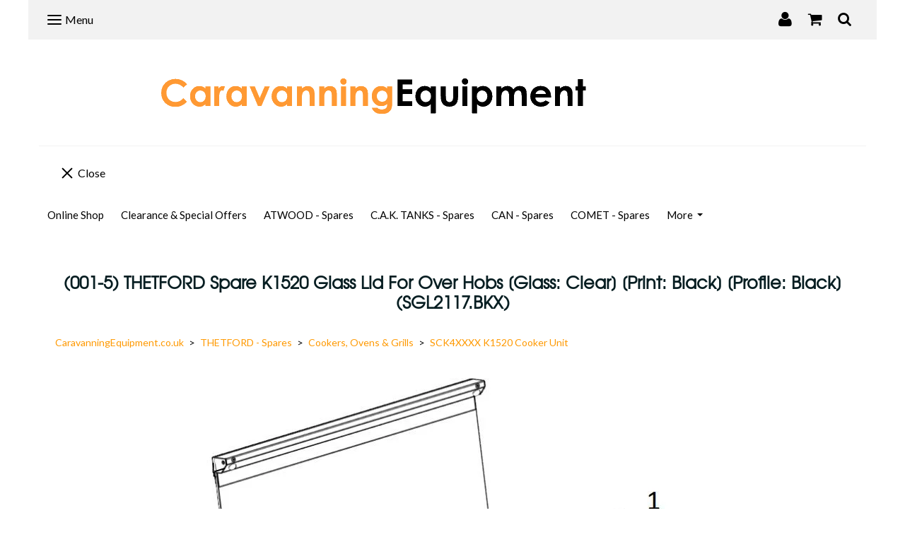

--- FILE ---
content_type: text/html; charset=utf-8
request_url: https://www.caravanningequipment.co.uk/onlinestore/prod_7975343-0015-THETFORD-Spare-K1520-Glass-Lid-For-Over-Hobs-Glass-Clear-Print-Black-Profile-Black-SGL2117BKX.html
body_size: 29675
content:

<!DOCTYPE html> <!--[if lt IE 7]> <html class="no-js ie lt-ie10 lt-ie9 lt-ie8 lt-ie7"> <![endif]--> <!--[if IE 7]> <html class="no-js ie ie7 lt-ie10 lt-ie9 lt-ie8"> <![endif]--> <!--[if IE 8]> <html class="no-js ie ie8 lt-ie10 lt-ie9"> <![endif]--> <!--[if IE 9]> <html class="no-js ie ie9 lt-ie10"> <![endif]--> <!--[if gt IE 9]> <html class="no-js ie not-ie-legacy"> <![endif]--> <!--[if !IE]><!--> <html class="wdk-theme no-js font-size--med"> <!--<![endif]--> <head> <meta http-equiv="X-UA-Compatible" content="IE=edge,chrome=1" /> <meta name="viewport" content="width=device-width, initial-scale=1.0" /> <meta name="format-detection" content="telephone=no" /> <link rel="stylesheet" href="https://assetsbeta.create-cdn.net/_assets/livesites/feature/content-builder/content-builder.min.css?ff25b08bc3f519972a91114e23f0f784"> <title>THETFORD Spare K1520 Glass Lid For over Hobs [Glass: Smoked] [Print: Black] [Profile: Black] (SGL2117.BKX) Genuine THETFORD Spare Part</title> <meta name="keywords" content="THETFORD Spare K1520 Glass Lid For over Hobs [Glass: Smoked] [Print: Black] [Profile: Black] (SGL2117.BKX) Genuine THETFORD Spare Part"/> <meta name="description" content="THETFORD Spare K1520 Glass Lid For over Hobs [Glass: Smoked] [Print: Black] [Profile: Black] (SGL2117.BKX) Genuine THETFORD Spare Part"/> <meta name="MSSmartTagsPreventParsing" content="TRUE"/> <link rel="shortcut icon" href="/favicon_default.ico" /> <script src="https://assetsbeta.create-cdn.net/_assets/livesites/component/common/jquery-3.7.1.min.js?2c872dbe60f4ba70fb85356113d8b35e" type="text/javascript"></script><script src="https://assetsbeta.create-cdn.net/_assets/livesites/component/common/jquery-migrate-3.5.2.min.js?88d82ba2bc432aa8ea45a71fb47ebccf" type="text/javascript"></script><script src="/include/js/loader.js?1723470692"></script><!-- Global site tag (gtag.js) - Google Analytics --><script type="text/javascript" src="https://www.googletagmanager.com/gtag/js?id=G-JNE452KQ6T" async></script><script type="text/javascript" >    var siteid = 341604;
    window.dataLayer = window.dataLayer || [];
    function gtag(){dataLayer.push(arguments);}
    gtag('js', new Date());
    gtag('config', 'G-JNE452KQ6T', {
      'siteid': siteid
    });

        $(function(){
      if (window.events) {
        var shopCurrency = 'GBP';
        window.events.on('addToBasket', function (data, source) {
          if(gtag) {
            let item_list_id = 'product_page';
            let item_list_name = 'Product Page';

            if(source === 'category_page') {
              item_list_id = 'category_page';
              item_list_name = 'Category Page';
            }

            gtag("event", "add_to_cart", {
              currency: shopCurrency,
              value: data.price * data.quantity,
              items: [
                {
                item_id: data.ID,
                item_name: data.title,
                item_list_id: item_list_id,
                item_list_name: item_list_name,
                price: data.price,
                quantity: data.quantity,
                }
              ]
            });
          }
        });

        window.events.on('removeFromBasket', function (data) {
          if(gtag) {
            gtag("event", "remove_from_cart", {
              currency: shopCurrency,
              value: data.price * data.quantity,
              items: [
                {
                item_id: data.ID,
                item_name: data.title,
                item_list_id: 'basket',
                item_list_name: 'Basket',
                price: data.price,
                quantity: data.quantity,
                }
              ]
            });
          }
        })

        window.events.on('checkoutStart', function (data) {
          if(gtag) {
            let basketItems = data.basket.map(function(product) {
              return {
                item_id: product.ID,
                item_name: product.title,
                price: product.price,
                quantity: product.quantity
              }
            });

            gtag("event", "begin_checkout", {
              value: data.amount,
              currency: data.currency,
              items: basketItems
            });
          }

        });

        window.events.on('checkoutComplete', function (data) {
          if(gtag) {
            let basketItems = data.basket.map(function(product) {
              return {
                item_id: product.ID,
                item_name: product.title,
                price: product.price,
              }
            })

            gtag("event", "purchase", {
              currency: data.currency,
              transaction_id: data.transaction_id,
              value: data.amount,
              coupon: data.discount_code,
              shipping: data.postage_price,
              items: basketItems,
            })
          }
        });

        window.events.on('productView', function (data) {
          if(gtag) {
            gtag("event", "view_item", {
              currency: shopCurrency,
              value: 0,
              items: [
                {
                item_id: data.ID,
                item_name: data.title,
                item_list_id: "product_page",
                item_list_name: "Product Page",
                price: data.price
                }
              ]
            });
          }
        })

        window.events.on('checkoutStage', function (step) {
          if(gtag) {
            gtag("event", "checkout", {
              'step': step
            });
          }
        })

        window.events.on('formSubmitting', function(data){
          if(gtag) {
            gtag("event", "form_submit", data);
          }
        });
      }
    });
</script><link rel="stylesheet" type="text/css" href="https://fonts.googleapis.com/css?display=swap&family=Lato:300,400,600,700"><style>@font-face {font-family: "font awesome";font-style: normal;font-weight: normal;font-display: swap;src: url("https://create-cdn.net/_assets/fonts/template-fonts/icons/fontawesome/fontawesome.eot?20141125");src: url("https://create-cdn.net/_assets/fonts/template-fonts/icons/fontawesome/fontawesome.eot?iefix&20141125") format("embedded-opentype"), url("https://create-cdn.net/_assets/fonts/template-fonts/icons/fontawesome/fontawesome.woff?20141125") format("woff"), url("https://create-cdn.net/_assets/fonts/template-fonts/icons/fontawesome/fontawesome.ttf?20141125") format("truetype"), url("https://create-cdn.net/_assets/fonts/template-fonts/icons/fontawesome/fontawesome.svg#font-awesome?20141125") format("svg"),url("https://create-cdn.net/_assets/fonts/template-fonts/icons/fontawesome/fontawesome.ttf?20141125") format("truetype")}@font-face {font-family: "texgyreadventor";font-style: normal;font-weight: normal;font-display: swap;src: url("https://create-cdn.net/_assets/fonts/template-fonts/regular/texgyreadventor/texgyreadventor.eot");src: url("https://create-cdn.net/_assets/fonts/template-fonts/regular/texgyreadventor/texgyreadventor.eot?iefix") format("embedded-opentype"), url("https://create-cdn.net/_assets/fonts/template-fonts/regular/texgyreadventor/texgyreadventor.woff") format("woff"), url("https://create-cdn.net/_assets/fonts/template-fonts/regular/texgyreadventor/texgyreadventor.ttf") format("truetype"), url("https://create-cdn.net/_assets/fonts/template-fonts/regular/texgyreadventor/texgyreadventor.svg#texgyreadventor") format("svg"),url("https://create-cdn.net/_assets/fonts/template-fonts/regular/texgyreadventor/texgyreadventor.ttf") format("truetype")}@font-face {font-family: "exo 2 0 bold";font-style: normal;font-weight: normal;font-display: swap;src: url("https://create-cdn.net/_assets/fonts/template-fonts/regular/exo20bold/exo20bold.eot");src: url("https://create-cdn.net/_assets/fonts/template-fonts/regular/exo20bold/exo20bold.eot?iefix") format("embedded-opentype"), url("https://create-cdn.net/_assets/fonts/template-fonts/regular/exo20bold/exo20bold.woff") format("woff"), url("https://create-cdn.net/_assets/fonts/template-fonts/regular/exo20bold/exo20bold.ttf") format("truetype"), url("https://create-cdn.net/_assets/fonts/template-fonts/regular/exo20bold/exo20bold.svg#exo-2-0-bold") format("svg"),url("https://create-cdn.net/_assets/fonts/template-fonts/regular/exo20bold/exo20bold.ttf") format("truetype")}</style><script>window.createSite = {"pageid":"3032562","currency":{"code":"GBP","pre":"&pound;","aft":""},"product":{"ID":"7975343","title":"(001-5) THETFORD Spare K1520 Glass Lid For Over Hobs [Glass: Clear] [Print: Black] [Profile: Black] (SGL2117.BKX)","shortdesc":"Genuine THETFORD Spare Part","price":"69.98","sku":"TC-SGL2117.BKX","weight":"5.000","was_price":"0.00","id":"7975343"}};</script>
					  <meta property="og:type"							content="product" />
					  <meta property="og:url"							content="https://www.caravanningequipment.co.uk/onlinestore/prod_7975343-0015-THETFORD-Spare-K1520-Glass-Lid-For-Over-Hobs-Glass-Clear-Print-Black-Profile-Black-SGL2117BKX.html" />
					  <link rel="canonical"								href="https://www.caravanningequipment.co.uk/onlinestore/prod_7975343-0015-THETFORD-Spare-K1520-Glass-Lid-For-Over-Hobs-Glass-Clear-Print-Black-Profile-Black-SGL2117BKX.html" />
					  <meta property="og:title"							content="THETFORD Spare K1520 Glass Lid For over Hobs [Glass: Smoked] [Print: Black] [Profile: Black] (SGL2117.BKX) Genuine THETFORD Spare Part" />

					  <meta property="og:description"					content="&nbsp;" />
					  <meta property="og:site_name"						content="Caravanning Equipment| Campervan Accessories | Motorhome Accessories" />

					  <meta property="product:retailer_title"			content="Caravanning Equipment| Campervan Accessories | Motorhome Accessories" />
					  <meta property="product:product_link"				content="https://www.caravanningequipment.co.uk/onlinestore/prod_7975343-0015-THETFORD-Spare-K1520-Glass-Lid-For-Over-Hobs-Glass-Clear-Print-Black-Profile-Black-SGL2117BKX.html" />
					  <meta property="product:retailer_part_no"			content="TC-SGL2117.BKX" />

					  <meta property="product:price:amount"				content="69.98" />
					  <meta property="product:price:currency"			content="GBP" />
					  <meta name="twitter:card" content="product" />

					  <meta property="twitter:data1"					content="69.98 GBP" />
					  <meta property="twitter:label1"					content="PRICE" />
						<meta property="twitter:data2"					content="Genuine THETFORD Spare Part" />
	 					<meta property="twitter:label2"					content="DESCRIPTION" /> <meta property="og:image"			content="https://sites.create-cdn.net/siteimages/34/1/6/341604/20/4/9/20493848/684x579.JPG?1682075904" /><meta property="product:brand"					content="THETFORD" /><meta property="product:weight:value"				content="5.000" />
								<meta property="product:weight:units"				content="kg" /> <meta property="product:availability"						content="instock" /><script type="application/ld+json">{"@context":"http:\/\/schema.org","@type":"Product","description":"Genuine THETFORD Spare Part","name":"(001-5) THETFORD Spare K1520 Glass Lid For Over Hobs [Glass: Clear] [Print: Black] [Profile: Black] (SGL2117.BKX)","image":"https:\/\/sites.create-cdn.net\/siteimages\/34\/1\/6\/341604\/20\/4\/9\/20493848\/684x579.JPG?1682075904","offers":{"@type":"Offer","priceCurrency":"GBP","price":"69.98","availability":"http:\/\/schema.org\/InStock","shippingDetails":{"@type":"OfferShippingDetails","weight":{"@type":"QuantitativeValue","value":"5.000","unitCode":"KGM"}}},"weight":{"@type":"QuantitativeValue","value":"5.000","unitCode":"KGM"},"brand":"THETFORD","mpn":"SGL2117.BKX","sku":"TC-SGL2117.BKX"}</script><link rel="stylesheet" href="https://assetsbeta.create-cdn.net/_assets/livesites/component/modal/modal.min.css?0712ddff8bb7c2ec4838ba17b29103f7" /><link rel="stylesheet" href="https://assetsbeta.create-cdn.net/_assets/livesites/component/session/session.min.css?d14ed9b57555828f24e1c7c78a5bfc7b" /><script type="text/javascript" src="https://assetsbeta.create-cdn.net/_assets/livesites/component/modal/modal.min.js?66520fc5d9421d9b4022a8910d693cbe" async></script><script src="https://assetsbeta.create-cdn.net/_assets/livesites/component/session/session.min.js?e9b6512c3cd27c880a4cc1ed03166ee2" defer></script><script src="https://assetsbeta.create-cdn.net/_assets/livesites/component/page-events/page-events.min.js?64345003a6529e9ec6053cb77419e3db"></script><script src="https://assetsbeta.create-cdn.net/_assets/livesites/component/basket/basket.min.js?e1679b6159bb71c40ac7e4cf026ab9d4" async type="text/javascript"></script><link rel='stylesheet' href='/theme.min.css?1723470692' type='text/css' /><link rel="stylesheet" type="text/css" href="/palette.css?1723470692" media="screen"><!--Theme JS--><script type="text/javascript">function detect_ie(){var e=window.navigator.userAgent,t=e.indexOf("MSIE ");if(t>0){parseInt(e.substring(t+5,e.indexOf(".",t)),10);document.querySelector("html").className+=" ie"}else{if(e.indexOf("Trident/")>0){var n=e.indexOf("rv:");parseInt(e.substring(n+3,e.indexOf(".",n)),10);document.querySelector("html").className+=" ie"}else{var d=e.indexOf("Edge/");if(!(d>0))return document.querySelector("html").className+=" not-ie",!1;parseInt(e.substring(d+5,e.indexOf(".",d)),10);document.querySelector("html").className+=" edge"}}}function hasFlexGapSupport(){const e=document.createElement("div");e.style.display="flex",e.style.flexDirection="column",e.style.rowGap="1px",e.appendChild(document.createElement("div")),e.appendChild(document.createElement("div")),document.body.appendChild(e);const t=1===e.scrollHeight;return e.parentNode.removeChild(e),t}document.addEventListener("DOMContentLoaded",(function(){detect_ie();/iPad|iPhone|iPod/.test(navigator.userAgent)&&!window.MSStream&&!hasFlexGapSupport()&&document.documentElement.classList.add("flex-gap-not-supported")}));</script><script type="application/ld+json">
				{
				  "@context": "http://schema.org",
				  "@type": "WebSite",
				  "url": "https://www.caravanningequipment.co.uk/",
				  "potentialAction": {
				    "@type": "SearchAction",
				    "target": "https://www.caravanningequipment.co.uk/shop/search.php?q={search_term_string}",
				    "query-input": "required name=search_term_string"
				  }
				}</script><script>!function(e,t,n){function r(e,t){return typeof e===t}function s(){var e,t,n,s,i,o,a;for(var l in w)if(w.hasOwnProperty(l)){if(e=[],t=w[l],t.name&&(e.push(t.name.toLowerCase()),t.options&&t.options.aliases&&t.options.aliases.length))for(n=0;n<t.options.aliases.length;n++)e.push(t.options.aliases[n].toLowerCase());for(s=r(t.fn,"function")?t.fn():t.fn,i=0;i<e.length;i++)o=e[i],a=o.split("."),1===a.length?S[a[0]]=s:(!S[a[0]]||S[a[0]]instanceof Boolean||(S[a[0]]=new Boolean(S[a[0]])),S[a[0]][a[1]]=s),y.push((s?"":"no-")+a.join("-"))}}function i(e){var t=b.className,n=S._config.classPrefix||"";if(x&&(t=t.baseVal),S._config.enableJSClass){var r=new RegExp("(^|\\s)"+n+"no-js(\\s|$)");t=t.replace(r,"$1"+n+"js$2")}S._config.enableClasses&&(t+=" "+n+e.join(" "+n),x?b.className.baseVal=t:b.className=t)}function o(){return"function"!=typeof t.createElement?t.createElement(arguments[0]):x?t.createElementNS.call(t,"http://www.w3.org/2000/svg",arguments[0]):t.createElement.apply(t,arguments)}function a(e){return e.replace(/([a-z])-([a-z])/g,function(e,t,n){return t+n.toUpperCase()}).replace(/^-/,"")}function l(){var e=t.body;return e||(e=o(x?"svg":"body"),e.fake=!0),e}function f(e,n,r,s){var i,a,f,u,c="modernizr",d=o("div"),p=l();if(parseInt(r,10))for(;r--;)f=o("div"),f.id=s?s[r]:c+(r+1),d.appendChild(f);return i=o("style"),i.type="text/css",i.id="s"+c,(p.fake?p:d).appendChild(i),p.appendChild(d),i.styleSheet?i.styleSheet.cssText=e:i.appendChild(t.createTextNode(e)),d.id=c,p.fake&&(p.style.background="",p.style.overflow="hidden",u=b.style.overflow,b.style.overflow="hidden",b.appendChild(p)),a=n(d,e),p.fake?(p.parentNode.removeChild(p),b.style.overflow=u,b.offsetHeight):d.parentNode.removeChild(d),!!a}function u(e,t){return!!~(""+e).indexOf(t)}function c(e,t){return function(){return e.apply(t,arguments)}}function d(e,t,n){var s;for(var i in e)if(e[i]in t)return n===!1?e[i]:(s=t[e[i]],r(s,"function")?c(s,n||t):s);return!1}function p(e){return e.replace(/([A-Z])/g,function(e,t){return"-"+t.toLowerCase()}).replace(/^ms-/,"-ms-")}function v(t,n,r){var s;if("getComputedStyle"in e){s=getComputedStyle.call(e,t,n);var i=e.console;if(null!==s)r&&(s=s.getPropertyValue(r));else if(i){var o=i.error?"error":"log";i[o].call(i,"getComputedStyle returning null, its possible modernizr test results are inaccurate")}}else s=!n&&t.currentStyle&&t.currentStyle[r];return s}function m(t,r){var s=t.length;if("CSS"in e&&"supports"in e.CSS){for(;s--;)if(e.CSS.supports(p(t[s]),r))return!0;return!1}if("CSSSupportsRule"in e){for(var i=[];s--;)i.push("("+p(t[s])+":"+r+")");return i=i.join(" or "),f("@supports ("+i+") { #modernizr { position: absolute; } }",function(e){return"absolute"==v(e,null,"position")})}return n}function g(e,t,s,i){function l(){c&&(delete P.style,delete P.modElem)}if(i=!r(i,"undefined")&&i,!r(s,"undefined")){var f=m(e,s);if(!r(f,"undefined"))return f}for(var c,d,p,v,g,h=["modernizr","tspan","samp"];!P.style&&h.length;)c=!0,P.modElem=o(h.shift()),P.style=P.modElem.style;for(p=e.length,d=0;d<p;d++)if(v=e[d],g=P.style[v],u(v,"-")&&(v=a(v)),P.style[v]!==n){if(i||r(s,"undefined"))return l(),"pfx"!=t||v;try{P.style[v]=s}catch(y){}if(P.style[v]!=g)return l(),"pfx"!=t||v}return l(),!1}function h(e,t,n,s,i){var o=e.charAt(0).toUpperCase()+e.slice(1),a=(e+" "+z.join(o+" ")+o).split(" ");return r(t,"string")||r(t,"undefined")?g(a,t,s,i):(a=(e+" "+j.join(o+" ")+o).split(" "),d(a,t,n))}var y=[],w=[],C={_version:"3.4.0",_config:{classPrefix:"",enableClasses:!0,enableJSClass:!0,usePrefixes:!0},_q:[],on:function(e,t){var n=this;setTimeout(function(){t(n[e])},0)},addTest:function(e,t,n){w.push({name:e,fn:t,options:n})},addAsyncTest:function(e){w.push({name:null,fn:e})}},S=function(){};S.prototype=C,S=new S,S.addTest("eventlistener","addEventListener"in e),S.addTest("svg",!!t.createElementNS&&!!t.createElementNS("http://www.w3.org/2000/svg","svg").createSVGRect);var b=t.documentElement;S.addTest("classlist","classList"in b);var x="svg"===b.nodeName.toLowerCase();S.addTest("srcset","srcset"in o("img")),S.addTest("inlinesvg",function(){var e=o("div");return e.innerHTML="<svg/>","http://www.w3.org/2000/svg"==("undefined"!=typeof SVGRect&&e.firstChild&&e.firstChild.namespaceURI)});var T=function(){function e(e,t){var s;return!!e&&(t&&"string"!=typeof t||(t=o(t||"div")),e="on"+e,s=e in t,!s&&r&&(t.setAttribute||(t=o("div")),t.setAttribute(e,""),s="function"==typeof t[e],t[e]!==n&&(t[e]=n),t.removeAttribute(e)),s)}var r=!("onblur"in t.documentElement);return e}();C.hasEvent=T;var E=C.testStyles=f,_=function(){var e=navigator.userAgent,t=e.match(/w(eb)?osbrowser/gi),n=e.match(/windows phone/gi)&&e.match(/iemobile\/([0-9])+/gi)&&parseFloat(RegExp.$1)>=9;return t||n}();_?S.addTest("fontface",!1):E('@font-face {font-family:"font";src:url("https://")}',function(e,n){var r=t.getElementById("smodernizr"),s=r.sheet||r.styleSheet,i=s?s.cssRules&&s.cssRules[0]?s.cssRules[0].cssText:s.cssText||"":"",o=/src/i.test(i)&&0===i.indexOf(n.split(" ")[0]);S.addTest("fontface",o)}),S.addTest("details",function(){var e,t=o("details");return"open"in t&&(E("#modernizr details{display:block}",function(n){n.appendChild(t),t.innerHTML="<summary>a</summary>b",e=t.offsetHeight,t.open=!0,e=e!=t.offsetHeight}),e)});var R="Moz O ms Webkit",z=C._config.usePrefixes?R.split(" "):[];C._cssomPrefixes=z;var L=function(t){var r,s=prefixes.length,i=e.CSSRule;if("undefined"==typeof i)return n;if(!t)return!1;if(t=t.replace(/^@/,""),r=t.replace(/-/g,"_").toUpperCase()+"_RULE",r in i)return"@"+t;for(var o=0;o<s;o++){var a=prefixes[o],l=a.toUpperCase()+"_"+r;if(l in i)return"@-"+a.toLowerCase()+"-"+t}return!1};C.atRule=L;var j=C._config.usePrefixes?R.toLowerCase().split(" "):[];C._domPrefixes=j;var N={elem:o("modernizr")};S._q.push(function(){delete N.elem});var P={style:N.elem.style};S._q.unshift(function(){delete P.style}),C.testAllProps=h;var A=C.prefixed=function(e,t,n){return 0===e.indexOf("@")?L(e):(e.indexOf("-")!=-1&&(e=a(e)),t?h(e,t,n):h(e,"pfx"))};S.addTest("objectfit",!!A("objectFit"),{aliases:["object-fit"]}),s(),i(y),delete C.addTest,delete C.addAsyncTest;for(var k=0;k<S._q.length;k++)S._q[k]();e.Modernizr=S}(window,document);
function jsload(e,t){if(0===e.indexOf("/_assets/")&&(e=createCDNPath+e),jsload_files.indexOf(e)===-1){if("function"==typeof t){var s=document.createElement("script"),a=document.getElementsByTagName("script")[0];s.src=e,a.parentNode.insertBefore(s,a),t&&(s.onload=t)}else document.write(unescape('%3Cscript src="'+e+'"%3E%3C/script%3E'));jsload_files.push(e)}}var jsload_files=[];if("undefined"==typeof createCDNPath)var createCDNPath="https://create-cdn.net";

		 	if( ! Modernizr.classlist ){
				jsload('/_assets/shared/component/polyfill-classlist/polyfill-classlist.min.js');
		 	}
		

		 	if( ! Modernizr.eventlistener ){
				jsload('/_assets/shared/component/polyfill-eventlistener/polyfill-eventlistener.min.js');
		 	}</script> <style>
      body, .font--content { font-family: "lato"; }
				.font--heading { font-family: "texgyreadventor"; }
				.font--logo { font-family: "exo 2 0 bold"; }
				.i { font-family: "font awesome" ; }      /* A comment to stop the syntax highlighting from breaking */

      /* Add the template background options */

      html {<!--WDK: templateoption:templatebg-->
      }</style> <link rel="stylesheet" href="https://create-cdn.net/_assets/livesites/component/csswizardry-grids-responsive/csswizardry-grids-responsive.min.css?20150528"> <!--[if lt IE 9]> <script src="https://create-cdn.net/_assets/livesites/component/html5shiv/html5shiv.min.js"></script> <![endif]--> <script>
      var firstBlock, headerBlock, blockContent
      function incorporateHeader() {
        // First-run setup
        if (!firstBlock) {
          firstBlock = document.querySelector('.block--incorporate-header')

          blockContent = firstBlock.getElementsByClassName('block__content')[0]
          if (!blockContent) {
            blockContent = firstBlock
          }
          headerBlock = document.getElementById('site-navigation')
          // Split and find as running the regex directly on className did not work.
          var firstBlockPalette = firstBlock.className.split(' ').find(function (e) {
            return /^palette-[a-zA-Z0-9_-]+$/.test(e)
          })
          var headerBlocks = headerBlock.children
          for (var i = 0; i < headerBlocks.length; i++) {
            //Remove existing palette class
            headerBlocks[i].className.replace(/(s|^)palette-[a-zA-Z0-9_-]+($|s)/, ' ')
            if (firstBlockPalette) {
              headerBlocks[i].classList.add(firstBlockPalette)
            }
          }
          // The header now needs the incorporated class
          headerBlock.classList.add('header--incorporated')
          // Re-run on resize
          window.addEventListener('resize', incorporateHeader, true)
          // Run again when things have finished running
          window.setTimeout(incorporateHeader, 0)

          var headerImages = headerBlock.querySelectorAll('img')
          for (var i = 0; i < headerImages.length; i++) {
            var image = headerImages[i]
            image.addEventListener('load', incorporateHeader)
          }
        }
        blockContent.style.paddingTop = ''
        var headerHeight = headerBlock.scrollHeight
        var originalPadding = window.getComputedStyle(blockContent).paddingTop
        blockContent.style.paddingTop = 'calc(' + headerHeight + 'px + ' + originalPadding + ')'
      }</script> </head> <body class="wdk_columnCount_2 has-complementary--primary has-complementary--secondary has-banner--type-3 has-wallpaper page-type-shop has-shop has-basket heading--small button--square wdk-theme-body template-rwd template-structure-167"> <div id="site-wrapper" class="site-wrapper"> <header id="site-navigation" class="site-header is-content-builder"> <span data-server-rendered="true" class="rendered-assets"> </span><section data-save-timestamp="1583425889338" id="block_1838" data-cb-blocktype="HeaderSeventeenBlock" data-cb-version="1.37.0" data-server-rendered="true" class="block js-block--block_1 block--pad-top-25 block--pad-bottom-25 block--full-width s-header-block block--pad-0"><!----> <div><header class="s-header"><div class="s-header__bar b-display-none--md b-line-height--xs b-padding-y-15--xs"><div class="container"><div class="row"><div class="col-xs-12 b-flex--xs b-flex--center"><ul class="s-header__menu-toggle list-inline b-margin-b-0--xs b-text-left--xs b-font-size-18--xs b-line-height--0"><button type="button" class="hamburger hamburger--squeeze js-mobile-open s-header__menu-open uneditable-element js-mobile-open"><span aria-hidden="true" class="hamburger-box"><span class="hamburger-inner"></span></span> <span class="hamburger-label b-font-size-16--xs b-margin-l-5--xs">Menu</span></button> <button type="button" class="hamburger hamburger--squeeze js-mobile-close s-header__menu-close b-display-none--xs uneditable-element js-mobile-close"><span aria-hidden="true" class="hamburger-box"><span class="hamburger-inner"></span></span> <span class="hamburger-label b-font-size-16--xs b-margin-l-5--xs">Menu</span></button></ul> <ul class="s-header__shop-icons sm sm-shop b-margin-b-0--xs b-text-right--xs b-flex--grow-1"><li id="site-account" data-name="accountlogin" data-sm-reverse="true" class="site-account"><!-- Login --> <a href="/account/" class="sm-shop-toggle"> <span class="sm-shop-toggle__icon i i-account"></span> <span class="sm-shop-toggle__text icon-text">account</span> </a> </li> <li id="site-basket" data-name="shopbasket" data-sm-reverse="true" class="shop-basket"><!-- Basket --> <a class="sm-shop-toggle"> <span class="sm-shop-toggle__icon i i-basket"></span> <span class="sm-shop-toggle__text icon-text">basket</span> </a> <ul class="mega-menu"> <li> <div class="sm-shop-dropdown-item"> <div class="sm-shop-item"> <!--<div class="basket basket&#45;&#45;micro">--> <!--Might not be needed, delete if not --> <div class="basket__total">Total: <span class="wdk_basket_total"></span></div> <div class="basket__menu"> <div class="basket__link"> <a class="dropdown-item__link" href="/onlinestore/basket">Basket</a> </div> <div class="checkout__link"> <a class="dropdown-item__link" href="/onlinestore/checkout">Checkout</a> </div> </div> <!--</div>--><!--Might not be needed, delete if not --> </div> </div> </li> </ul> </li> <li id="site-search" data-name="shopsearch" data-sm-reverse="true" class="shop-search"> <a class="sm-shop-toggle"> <span class="sm-shop-toggle__icon i i-search"></span> <span class="sm-shop-toggle__text icon-text">Search</span> </a> <ul class="mega-menu"> <li> <div class="sm-shop-dropdown-item"> <form class="form site-search" method="get" action="/shop/search.php" name="sideSearchForm"> <fieldset class="fieldset"> <legend class="legend">Search the shop</legend> <input class="text-input" name="q" id="shop_search_header" type="search" placeholder=""> <button class="button" type="submit"> <span class="i i-search"></span> <span class="icon-text">Search</span> </button> </fieldset> </form> </div> </li> </ul> </li></ul></div></div></div></div> <div class="container"><div class="row"><div class="col-xs-12"><ul class="s-navigation list-inline clearfix b-flex--md b-flex--center b-margin-b-0--xs b-padding-y-30--xs"><li itemscope="itemscope" itemtype="http://schema.org/Organization" class="s-header__item s-header__item--logo b-flex--grow-0 b-flex--shrink-0 b-line-height--0 b-display-block--xs b-text-center--xs b-text-left--md"><a data-name="logo" itemprop="url" href="/" class="editable-element editable-element--logo logo__utility b-logo-center--xs b-logo-reset--md"><div class="editable-element editable-element--image"><img class="img-responsive logo logo--image" itemprop="logo" src="https://sites.create-cdn.net/siteimages/34/1/6/341604/18/1/2/18124327/820x90.gif?1583424395" alt="" loading="eager" data-pin-media="https://sites.create-cdn.net/siteimages/34/1/6/341604/18/1/2/18124327/820x90.gif?1583424395" srcset="https://sites.create-cdn.net/siteimages/34/1/6/341604/18/1/2/18124327/820x90.gif?1583424395 820w, https://sites.create-cdn.net/siteimages/34/1/6/341604/18/1/2/18124327/500x55.gif?1583424395 500w, https://sites.create-cdn.net/siteimages/34/1/6/341604/18/1/2/18124327/350x38.gif?1583424395 350w, https://sites.create-cdn.net/siteimages/34/1/6/341604/18/1/2/18124327/200x22.gif?1583424395 200w, https://sites.create-cdn.net/siteimages/34/1/6/341604/18/1/2/18124327/50x5.gif?1583424395 50w" width="820" height="90" sizes="(min-width: 820px) 820px, 100vw" data-final-tag="true"></div></a></li> <li class="s-navigation__item s-navigation__item--shop-search b-flex--grow-1 b-flex--shrink-1 b-display-none--xs b-display-inline-block--md"><div id="site-search" data-name="shopsearchbar" class="shop-search shop-search--bar"> <form class="form site-search" method="get" action="/shop/search.php" name="sideSearchForm"> <fieldset class="fieldset"> <input class="text-input" name="q" id="shop_search_header" type="search" placeholder="Search the shop"> <button class="button" type="submit"> <span class="i i-search"></span> <span class="icon-text">Search</span> </button> </fieldset> </form> </div></li> <li class="s-navigation__item s-navigation__item--shop b-flex--grow-0 b-flex--shrink-0 b-display-none--xs b-display-inline-block--md b-margin-l-10--md"><ul class="sm sm-shop b-line-height--0"><!----> <!----></ul></li></ul></div> <ul class="s-navigation s-navigation--border list-unstyled clearfix b-margin-b-0--xs col-xs-12 b-padding-y-10--md"><li role="navigation" id="site-menu" class="s-navigation__item s-navigation__item--menu b-text-center--md"><nav data-name="menu" class="js-menu-nav b-line-height--0"><button type="button" class="hamburger hamburger--squeeze is-active js-mobile-inside-close s-header__menu-close b-padding-y-30--xs b-padding-x-30--xs b-line-height--xs b-display-none--md"><span aria-hidden="true" class="hamburger-box"><span class="hamburger-inner"></span></span> <span class="hamburger-label b-font-size-16--xs b-margin-l-5--xs">Close</span></button> <div><span class="b-display-inline-block--md s-menu--loading js-menu__container-block_1_sticky--false"> <ul class="editable-element editable-element--menu" class=""> <li class="js-menu__more-item-block_1_sticky--false "> <a  href="/">
                  Online Shop                </a> </li> <li class="js-menu__more-item-block_1_sticky--false "> <a  href="/onlinestore/cat_1001939-Clearance-Special-Offers.html"> <!--000-->Clearance & Special Offers                </a> </li> <li class="js-menu__more-item-block_1_sticky--false "> <a  href="/onlinestore/cat_1288087-ATWOOD-Spares.html"> <!--001-->ATWOOD - Spares                </a> </li> <li class="js-menu__more-item-block_1_sticky--false "> <a  href="/onlinestore/cat_1511206-CAK-TANKS-Spares.html"> <!--001-->C.A.K. TANKS - Spares                </a> </li> <li class="js-menu__more-item-block_1_sticky--false "> <a  href="/onlinestore/cat_822221-CAN-Spares.html"> <!--001-->CAN - Spares                </a> </li> <li class="js-menu__more-item-block_1_sticky--false "> <a  href="/onlinestore/cat_1287958-COMET-Spares.html"> <!--001-->COMET - Spares                </a> </li> <li class="js-menu__more-item-block_1_sticky--false "> <a  href="/onlinestore/cat_1483857-CRAMER-Spares.html"> <!--001-->CRAMER - Spares                </a> <ul class="editable-element editable-element--menu" class=""> <li class="js-menu__more-item-block_1_sticky--false "> <a  href="/onlinestore/cat_1480550-CE00-EK2000-2-Burner-Sink-Unit.html">
                  CE00 (EK2000) 2 Burner & Sink Unit                </a> </li> <li class="js-menu__more-item-block_1_sticky--false "> <a  href="/onlinestore/cat_1537836-CE01-3-Burner-Sink-Unit-9103300482.html">
                  CE01 3 Burner & Sink Unit (9103300482)                </a> </li> <li class="js-menu__more-item-block_1_sticky--false "> <a  href="/onlinestore/cat_1591260-CE02BCHHIIV1-Sink-Unit-PNC958048883.html">
                  CE02-B/CH-HI-IV1 Sink Unit (PNC.958048883)                </a> </li> <li class="js-menu__more-item-block_1_sticky--false "> <a  href="/onlinestore/cat_1591261-CE02BCHHIIV2-Sink-Unit-PNC958048884.html">
                  CE02-B/CH-HI-IV2 Sink Unit (PNC.958048884)                </a> </li> <li class="js-menu__more-item-block_1_sticky--false "> <a  href="/onlinestore/cat_1591259-CE02DFCH-3-Burner-Hob-Unit-PNC-958493313.html">
                  CE02-DF/CH 3 Burner Hob Unit (PNC. 958493313)                </a> </li> <li class="js-menu__more-item-block_1_sticky--false "> <a  href="/onlinestore/cat_1501568-CE04CSKL-3-Burner-Hob-Unit-SKU-9103301154.html">
                  CE04-CSK/L 3 Burner Hob Unit (SKU. 9103301154)                </a> </li> <li class="js-menu__more-item-block_1_sticky--false "> <a  href="/onlinestore/cat_1769863-CE04CSKR-3-Burner-Hob-Unit-PNC958047310.html">
                  CE04-CSK/R 3 Burner Hob Unit (PNC.958047310)                </a> </li> <li class="js-menu__more-item-block_1_sticky--false "> <a  href="/onlinestore/cat_1479049-CE06-3-Burner-Sink-Unit-9103301963.html">
                  CE06 3 Burner & Sink Unit (9103301963)                </a> </li> <li class="js-menu__more-item-block_1_sticky--false "> <a  href="/onlinestore/cat_1792370-CE07-3Burner-Combination-PNC-958048308.html">
                  CE07 3-Burner Combination (PNC. 958048308)                </a> </li> <li class="js-menu__more-item-block_1_sticky--false "> <a  href="/onlinestore/cat_1484682-CE08-3-Burner-Hob-Unit-Twin-Lid-SKU-9103301241.html">
                  CE08 3 Burner Hob Unit Twin Lid (SKU. 9103301241)                </a> </li> <li class="js-menu__more-item-block_1_sticky--false "> <a  href="/onlinestore/cat_1552905-CE08DF-3-Burner-Hob-Unit-PNC-958047299.html">
                  CE08-DF 3 Burner Hob Unit (PNC. 958047299)                </a> </li> <li class="js-menu__more-item-block_1_sticky--false "> <a  href="/onlinestore/cat_1748155-CE1425-MiniCE2000-PNC-958048360.html">
                  CE1425 MiniCE2000 (PNC. 958048360)                </a> </li> <li class="js-menu__more-item-block_1_sticky--false "> <a  href="/onlinestore/cat_1491868-CE99-3-Burner-Hob-Unit-9103301243.html">
                  CE99 3 Burner Hob Unit (9103301243)                </a> </li> <li class="js-menu__more-item-block_1_sticky--false "> <a  href="/onlinestore/cat_1789051-CE99BHI27-Square-Sink.html">
                  CE99BHI27 Square Sink                </a> </li> <li class="js-menu__more-item-block_1_sticky--false "> <a  href="/onlinestore/cat_1528474-CE99ZF-2-Burner-Hob-Unit-9103301228.html">
                  CE99ZF 2 - Burner Hob Unit (9103301228)                </a> </li> <li class="js-menu__more-item-block_1_sticky--false "> <a  href="/onlinestore/cat_1481433-KSK2008-EK2000-3-Burner-Unit-9103300519.html">
                  KSK2008 (EK2000) 3 Burner Unit (9103300519)                </a> </li> <li class="js-menu__more-item-block_1_sticky--false "> <a  href="/onlinestore/cat_1530067-KSK2008-3-Burner-Hob-Unit-9103301765.html">
                  KSK2008 3 Burner Hob Unit (9103301765)                </a> </li> <li class="js-menu__more-item-block_1_sticky--false "> <a  href="/onlinestore/cat_1693010-MOKOMBI860-3-Burner-Combination-Unit.html">
                  MOKOMBI860 3 Burner Combination Unit                 </a> </li> </ul> </li> <li class="js-menu__more-item-block_1_sticky--false "> <a  href="/onlinestore/cat_1133455-DOMETIC-Spares.html"> <!--001-->DOMETIC - Spares                </a> <ul class="editable-element editable-element--menu" class=""> <li class="js-menu__more-item-block_1_sticky--false "> <a  href="/onlinestore/cat_1414334-Dometic-Universal-Cookware-Spares.html"> <!--001-->Dometic Universal Cookware Spares                </a> </li> <li class="js-menu__more-item-block_1_sticky--false "> <a  href="/onlinestore/cat_1414333-Dometic-Universal-Refrigerator-Spares.html"> <!--001-->Dometic Universal Refrigerator Spares                </a> </li> <li class="js-menu__more-item-block_1_sticky--false "> <a  href="/onlinestore/cat_1498873-Dometic-AirConditioner-Spares.html">
                  Dometic Air-Conditioner Spares                </a> <ul class="editable-element editable-element--menu" class=""> <li class="js-menu__more-item-block_1_sticky--false "> <a  href="/onlinestore/cat_1501935-BSeries-AirConditioners.html">
                  B-Series Air-Conditioners                </a> <ul class="editable-element editable-element--menu" class=""> <li class="js-menu__more-item-block_1_sticky--false "> <a  href="/onlinestore/cat_1573402-Air-Diffuser-B-Series.html">
                  Air Diffuser B Series                </a> </li> <li class="js-menu__more-item-block_1_sticky--false "> <a  href="/onlinestore/cat_1501942-B2200-AirConditioner-9108647627.html">
                  B2200 Air-Conditioner (9108647627)                </a> <ul class="editable-element editable-element--menu" class=""> <li class="js-menu__more-item-block_1_sticky--false "> <a  href="/onlinestore/cat_1501943-B2200-Complete-Unit-External-Box.html">
                  B2200 Complete Unit (External Box)                </a> </li> <li class="js-menu__more-item-block_1_sticky--false "> <a  href="/onlinestore/cat_1501944-B2200-Compressor.html">
                  B2200 Compressor                </a> </li> <li class="js-menu__more-item-block_1_sticky--false "> <a  href="/onlinestore/cat_1501946-B2200-Internal-Plate-Surround.html">
                  B2200 Internal Plate & Surround                </a> </li> </ul> </li> <li class="js-menu__more-item-block_1_sticky--false "> <a  href="/onlinestore/cat_1573363-B3200-AirConditioner.html">
                  B3200 Air-Conditioner                </a> </li> </ul> </li> <li class="js-menu__more-item-block_1_sticky--false "> <a  href="/onlinestore/cat_1498866-FreshJet-AirConditioners.html">
                  FreshJet Air-Conditioners                 </a> <ul class="editable-element editable-element--menu" class=""> <li class="js-menu__more-item-block_1_sticky--false "> <a  href="/onlinestore/cat_1586771-FreshJet-1100-AirConditioner-PNC-958500123.html">
                  FreshJet 1100 Air-Conditioner (PNC. 958500123)                </a> </li> <li class="js-menu__more-item-block_1_sticky--false "> <a  href="/onlinestore/cat_1498867-FreshJet-1700-AirConditioner-9102900218.html">
                  FreshJet 1700 Air-Conditioner (9102900218)                </a> </li> <li class="js-menu__more-item-block_1_sticky--false "> <a  href="/onlinestore/cat_1728738-FreshJet-2200-AirConditioner-PNC-936001835.html">
                  FreshJet 2200 Air-Conditioner (PNC. 936001835)                </a> <ul class="editable-element editable-element--menu" class=""> <li class="js-menu__more-item-block_1_sticky--false "> <a  href="/onlinestore/cat_1728739-Complete-Appliance.html">
                  Complete Appliance                 </a> </li> <li class="js-menu__more-item-block_1_sticky--false "> <a  href="/onlinestore/cat_1728740-Element.html">
                  Element                </a> </li> </ul> </li> </ul> </li> <li class="js-menu__more-item-block_1_sticky--false "> <a  href="/onlinestore/cat_1603843-FreshLight-Air-Conditioners.html">
                  FreshLight Air Conditioners                </a> <ul class="editable-element editable-element--menu" class=""> <li class="js-menu__more-item-block_1_sticky--false "> <a  href="/onlinestore/cat_1603844-FreshLight-2200-AirConditioner-PNC-958500167.html">
                  FreshLight 2200 Air-Conditioner (PNC. 958500167)                </a> </li> </ul> </li> </ul> </li> <li class="js-menu__more-item-block_1_sticky--false "> <a  href="/onlinestore/cat_1498871-Dometic-Cassette-Toilet-Spares.html">
                  Dometic Cassette Toilet Spares                </a> <ul class="editable-element editable-element--menu" class=""> <li class="js-menu__more-item-block_1_sticky--false "> <a  href="/onlinestore/cat_1494503-CT3110-CT4110-Cassette-Toilet.html">
                  CT3110 & CT4110 Cassette Toilet                </a> <ul class="editable-element editable-element--menu" class=""> <li class="js-menu__more-item-block_1_sticky--false "> <a  href="/onlinestore/cat_1494506-CT3110-CT4110-Cassette-Toilet-ArmatureFitting.html">
                  CT3110 & CT4110 Cassette Toilet (Armature/Fitting)                </a> </li> <li class="js-menu__more-item-block_1_sticky--false "> <a  href="/onlinestore/cat_1494507-CT3110-CT4110-Cassette-Toilet-Slide-Valve.html">
                  CT3110 & CT4110 Cassette Toilet (Slide Valve)                </a> </li> <li class="js-menu__more-item-block_1_sticky--false "> <a  href="/onlinestore/cat_1494508-CT3110-CT4110-Cassette-Toilet-Toilet-Base.html">
                  CT3110 & CT4110 Cassette Toilet (Toilet Base)                </a> </li> </ul> </li> <li class="js-menu__more-item-block_1_sticky--false "> <a  href="/onlinestore/cat_1491158-CTW4050-Cassette-Toilet-9107100613.html">
                  CTW4050 Cassette Toilet (9107100613)                </a> <ul class="editable-element editable-element--menu" class=""> <li class="js-menu__more-item-block_1_sticky--false "> <a  href="/onlinestore/cat_1491155-CTW4050-Cassette-Toilet-ArmatureFitting.html">
                  CTW4050 Cassette Toilet (Armature/Fitting)                </a> </li> <li class="js-menu__more-item-block_1_sticky--false "> <a  href="/onlinestore/cat_1491161-CTW4050-Cassette-Toilet-Cassette-Slide-Valve.html">
                  CTW4050 Cassette Toilet (Cassette Slide Valve)                </a> </li> <li class="js-menu__more-item-block_1_sticky--false "> <a  href="/onlinestore/cat_1491163-CTW4050-Cassette-Toilet-Toilet-Base.html">
                  CTW4050 Cassette Toilet (Toilet Base)                </a> </li> </ul> </li> <li class="js-menu__more-item-block_1_sticky--false "> <a  href="/onlinestore/cat_1724670-VT2500-Vacuum-Toilet.html">
                  VT2500 Vacuum Toilet                 </a> <ul class="editable-element editable-element--menu" class=""> <li class="js-menu__more-item-block_1_sticky--false "> <a  href="/onlinestore/cat_1724671-VT2500-Armature.html">
                  VT2500 Armature                </a> </li> <li class="js-menu__more-item-block_1_sticky--false "> <a  href="/onlinestore/cat_1724672-VT2500-Electrics.html">
                  VT2500 Electrics                </a> </li> <li class="js-menu__more-item-block_1_sticky--false "> <a  href="/onlinestore/cat_1724675-VT2500-Holding-Cassette.html">
                  VT2500 Holding Cassette                </a> </li> <li class="js-menu__more-item-block_1_sticky--false "> <a  href="/onlinestore/cat_1724688-VT2500-Outer-Casing.html">
                  VT2500 Outer Casing                </a> </li> <li class="js-menu__more-item-block_1_sticky--false "> <a  href="/onlinestore/cat_1724687-VT2500-Tubing.html">
                  VT2500 Tubing                </a> </li> </ul> </li> </ul> </li> <li class="js-menu__more-item-block_1_sticky--false "> <a  href="/onlinestore/cat_1498148-Dometic-Cooker-Hoods.html">
                  Dometic Cooker Hoods                </a> <ul class="editable-element editable-element--menu" class=""> <li class="js-menu__more-item-block_1_sticky--false "> <a  href="/onlinestore/cat_1352135-CK150-Cooker-Hood-12-Volt.html">
                  CK-150 Cooker Hood 12 Volt                </a> </li> <li class="js-menu__more-item-block_1_sticky--false "> <a  href="/onlinestore/cat_1692969-CK400-Cooker-Hood.html">
                  CK-400 Cooker Hood                </a> </li> <li class="js-menu__more-item-block_1_sticky--false "> <a  href="/onlinestore/cat_1498149-CK2000-Air-Recirculation-Cooker-Hood.html">
                  CK2000 Air Recirculation Cooker Hood                </a> </li> </ul> </li> <li class="js-menu__more-item-block_1_sticky--false "> <a  href="/onlinestore/cat_1510488-Dometic-Cookware.html">
                  Dometic Cookware                </a> <ul class="editable-element editable-element--menu" class=""> <li class="js-menu__more-item-block_1_sticky--false "> <a  href="/onlinestore/cat_1517440-Dometic-Combination-Unit-Spares.html">
                  Dometic Combination Unit Spares                </a> <ul class="editable-element editable-element--menu" class=""> <li class="js-menu__more-item-block_1_sticky--false "> <a  href="/onlinestore/cat_1550192-HSG-3436-3-Burner-Combination-Unit-PNC958048088.html">
                  HSG 3436 3 Burner Combination Unit (PNC.958048088)                </a> </li> </ul> </li> <li class="js-menu__more-item-block_1_sticky--false "> <a  href="/onlinestore/cat_1517443-Dometic-Cooker-Grill-Oven-Unit-Spares.html">
                  Dometic Cooker, Grill & Oven Unit Spares                </a> <ul class="editable-element editable-element--menu" class=""> <li class="js-menu__more-item-block_1_sticky--false "> <a  href="/onlinestore/cat_1601818-CMBOGDSV-Dometic-Tec-Tower-Oven-PNC-958493564.html">
                  CMBOGDSV Dometic Tec Tower Oven (PNC. 958493564)                </a> </li> <li class="js-menu__more-item-block_1_sticky--false "> <a  href="/onlinestore/cat_1541685-CU600-Series-Dual-Fuel-Cooker-9102305048.html">
                  CU600 Series Dual Fuel Cooker (9102305048)                </a> <ul class="editable-element editable-element--menu" class=""> <li class="js-menu__more-item-block_1_sticky--false "> <a  href="/onlinestore/cat_1541688-CU600-Series-Armature-Fitting.html">
                  CU600 Series Armature / Fitting                </a> </li> <li class="js-menu__more-item-block_1_sticky--false "> <a  href="/onlinestore/cat_1541689-CU600-Series-Complete-Appliance.html">
                  CU600 Series Complete Appliance                </a> </li> </ul> </li> <li class="js-menu__more-item-block_1_sticky--false "> <a  href="/onlinestore/cat_1602224-OG2000-Oven-Grill-PNC-958050501.html">
                  OG2000 Oven & Grill (PNC. 958050501)                </a> </li> </ul> </li> <li class="js-menu__more-item-block_1_sticky--false "> <a  href="/onlinestore/cat_1517451-Dometic-Hob-Unit-Spares.html">
                  Dometic Hob Unit Spares                </a> </li> <li class="js-menu__more-item-block_1_sticky--false "> <a  href="/onlinestore/cat_1517452-Dometic-Sink-Unit-Spares.html">
                  Dometic Sink Unit Spares                </a> <ul class="editable-element editable-element--menu" class=""> <li class="js-menu__more-item-block_1_sticky--false "> <a  href="/onlinestore/cat_1517465-SNG-4044-VACE99-9102305033.html">
                  SNG 4044 [VACE99] (9102305033)                </a> </li> <li class="js-menu__more-item-block_1_sticky--false "> <a  href="/onlinestore/cat_1600809-SNG-4133-PNC-931002143.html">
                  SNG 4133 (PNC. 931002143)                </a> </li> <li class="js-menu__more-item-block_1_sticky--false "> <a  href="/onlinestore/cat_1510489-SNG4244-VA8006-9102305030.html">
                  SNG4244 [VA8006] (9102305030)                </a> </li> </ul> </li> </ul> </li> <li class="js-menu__more-item-block_1_sticky--false "> <a  href="/onlinestore/cat_1484913-Dometic-Electrolux-RM-Series-Fridge-Spares.html">
                  Dometic Electrolux RM Series Fridge Spares                </a> <ul class="editable-element editable-element--menu" class=""> <li class="js-menu__more-item-block_1_sticky--false "> <a  href="/onlinestore/cat_1805464-RC104-Series-Fridge-Freezer.html">
                  RC10.4 Series Fridge Freezer                </a> <ul class="editable-element editable-element--menu" class=""> <li class="js-menu__more-item-block_1_sticky--false "> <a  href="/onlinestore/cat_1807241-RC104-Series-Armature.html">
                  RC10.4 Series Armature                </a> </li> <li class="js-menu__more-item-block_1_sticky--false "> <a  href="/onlinestore/cat_1805524-RC104-Series-Door.html">
                  RC10.4 Series Door                </a> </li> <li class="js-menu__more-item-block_1_sticky--false "> <a  href="/onlinestore/cat_1807242-RC104-Series-Housing.html">
                  RC10.4 Series Housing                </a> </li> </ul> </li> <li class="js-menu__more-item-block_1_sticky--false "> <a  href="/onlinestore/cat_1502716-RMRMS8400-Series-Fridge-Freezers.html">
                  RM/RMS8400 Series Fridge Freezers                </a> <ul class="editable-element editable-element--menu" class=""> <li class="js-menu__more-item-block_1_sticky--false "> <a  href="/onlinestore/cat_1502717-RM8400-Series-ArmatureFitting.html">
                  RM8400 Series Armature/Fitting                </a> </li> <li class="js-menu__more-item-block_1_sticky--false "> <a  href="/onlinestore/cat_1502718-RM8400-Series-C10-Door.html">
                  RM8400 Series C10 Door                </a> </li> <li class="js-menu__more-item-block_1_sticky--false "> <a  href="/onlinestore/cat_1502719-RM8400-Series-Cooling-Unit.html">
                  RM8400 Series Cooling Unit                </a> </li> <li class="js-menu__more-item-block_1_sticky--false "> <a  href="/onlinestore/cat_1502720-RM8400-Series-Main-Housing.html">
                  RM8400 Series Main Housing                </a> </li> </ul> </li> <li class="js-menu__more-item-block_1_sticky--false "> <a  href="/onlinestore/cat_1484917-RMRMS8500-Series-Fridge-Freezer-Dial-Control.html">
                  RM/RMS8500 Series Fridge Freezer (Dial Control)                </a> <ul class="editable-element editable-element--menu" class=""> <li class="js-menu__more-item-block_1_sticky--false "> <a  href="/onlinestore/cat_1484918-RM85XX-Series-Fridge-Freezer-ArmatureFitting.html">
                  RM85XX Series Fridge Freezer Armature/Fitting                </a> </li> <li class="js-menu__more-item-block_1_sticky--false "> <a  href="/onlinestore/cat_1484919-RM85XX-Series-Fridge-Freezer-C10Door.html">
                  RM85XX Series Fridge Freezer C10-Door                </a> </li> <li class="js-menu__more-item-block_1_sticky--false "> <a  href="/onlinestore/cat_1484920-RM85XX-Series-Fridge-Freezer-Cooling-Generator.html">
                  RM85XX Series Fridge Freezer Cooling Generator                </a> </li> <li class="js-menu__more-item-block_1_sticky--false "> <a  href="/onlinestore/cat_1484921-RM85XX-Series-Fridge-Freezer-Housing.html">
                  RM85XX Series Fridge Freezer Housing                </a> </li> </ul> </li> <li class="js-menu__more-item-block_1_sticky--false "> <a  href="/onlinestore/cat_1494677-RMRMS8500-Series-Fridge-Freezer-Digital-Control.html">
                  RM/RMS8500 Series Fridge Freezer (Digital Control)                </a> <ul class="editable-element editable-element--menu" class=""> <li class="js-menu__more-item-block_1_sticky--false "> <a  href="/onlinestore/cat_1494678-RMRMS8500-Series-ArmatureGas-Assembly.html">
                  RM/RMS8500 Series  Armature/Gas Assembly                </a> </li> <li class="js-menu__more-item-block_1_sticky--false "> <a  href="/onlinestore/cat_1494679-RMRMS8500-Series-Cooling-Unit.html">
                  RM/RMS8500 Series Cooling Unit                </a> </li> <li class="js-menu__more-item-block_1_sticky--false "> <a  href="/onlinestore/cat_1494680-RMRMS8500-Series-Door.html">
                  RM/RMS8500 Series Door                </a> </li> <li class="js-menu__more-item-block_1_sticky--false "> <a  href="/onlinestore/cat_1494681-RMRMS8500-Series-Housing.html">
                  RM/RMS8500 Series Housing                </a> </li> </ul> </li> <li class="js-menu__more-item-block_1_sticky--false "> <a  href="/onlinestore/cat_1484949-RM122-RM123-2-3-Way-Fridges.html">
                  RM122 / RM123 2 & 3 Way Fridges                </a> <ul class="editable-element editable-element--menu" class=""> <li class="js-menu__more-item-block_1_sticky--false "> <a  href="/onlinestore/cat_1484951-RM122-RM123-2-3-Way-Fridges-C10Door.html">
                  RM122 / RM123 2 & 3 Way Fridges C10-Door                </a> </li> <li class="js-menu__more-item-block_1_sticky--false "> <a  href="/onlinestore/cat_1484954-RM122-RM123-2-3-Way-Fridges-Cooling-Generator.html">
                  RM122 / RM123 2 & 3 Way Fridges Cooling Generator                </a> </li> <li class="js-menu__more-item-block_1_sticky--false "> <a  href="/onlinestore/cat_1484956-RM122-RM123-2-3-Way-Fridges-Gas-Equipment.html">
                  RM122 / RM123 2 & 3 Way Fridges Gas Equipment                </a> </li> <li class="js-menu__more-item-block_1_sticky--false "> <a  href="/onlinestore/cat_1484957-RM122-RM123-2-3-Way-Fridges-Housing.html">
                  RM122 / RM123 2 & 3 Way Fridges Housing                </a> </li> </ul> </li> <li class="js-menu__more-item-block_1_sticky--false "> <a  href="/onlinestore/cat_1493447-RM4200-Series-Fridge-Freezer.html">
                  RM4200 Series Fridge Freezer                </a> <ul class="editable-element editable-element--menu" class=""> <li class="js-menu__more-item-block_1_sticky--false "> <a  href="/onlinestore/cat_1493449-RM4200-C20-ArmatureH.html">
                  RM4200 C20 Armature-H                </a> </li> <li class="js-menu__more-item-block_1_sticky--false "> <a  href="/onlinestore/cat_1493448-RM4200-C20-Cabinet.html">
                  RM4200 C20 Cabinet                </a> </li> <li class="js-menu__more-item-block_1_sticky--false "> <a  href="/onlinestore/cat_1493450-RM4200-C20-Cooling-Unit.html">
                  RM4200 C20 Cooling Unit                </a> </li> <li class="js-menu__more-item-block_1_sticky--false "> <a  href="/onlinestore/cat_1493452-RM4200-C20-Door.html">
                  RM4200 C20 Door                </a> </li> </ul> </li> <li class="js-menu__more-item-block_1_sticky--false "> <a  href="/onlinestore/cat_1484962-RM5310-Series-Fridge-Freezer.html">
                  RM5310 Series Fridge Freezer                </a> <ul class="editable-element editable-element--menu" class=""> <li class="js-menu__more-item-block_1_sticky--false "> <a  href="/onlinestore/cat_1484963-RM5310-Fridge-Freezer-ArmatureFitting.html">
                   RM5310 Fridge Freezer Armature/Fitting                </a> </li> <li class="js-menu__more-item-block_1_sticky--false "> <a  href="/onlinestore/cat_1484966-RM5310-Fridge-Freezer-C10Door.html">
                  RM5310 Fridge Freezer C10-Door                </a> </li> <li class="js-menu__more-item-block_1_sticky--false "> <a  href="/onlinestore/cat_1484967-RM5310-Fridge-Freezer-Cooling-Generator.html">
                  RM5310 Fridge Freezer Cooling Generator                </a> </li> <li class="js-menu__more-item-block_1_sticky--false "> <a  href="/onlinestore/cat_1484968-RM5310-Fridge-Freezer-Housing.html">
                  RM5310 Fridge Freezer Housing                </a> </li> </ul> </li> <li class="js-menu__more-item-block_1_sticky--false "> <a  href="/onlinestore/cat_1590385-RM6400-Series-Fridge-Freezer.html">
                  RM6400 Series Fridge Freezer                </a> <ul class="editable-element editable-element--menu" class=""> <li class="js-menu__more-item-block_1_sticky--false "> <a  href="/onlinestore/cat_1590386-Armature-Fitting.html">
                  Armature Fitting                </a> </li> <li class="js-menu__more-item-block_1_sticky--false "> <a  href="/onlinestore/cat_1590387-C10-Door.html">
                  C10 Door                </a> </li> <li class="js-menu__more-item-block_1_sticky--false "> <a  href="/onlinestore/cat_1590388-Cooling-Generator.html">
                  Cooling Generator                </a> </li> <li class="js-menu__more-item-block_1_sticky--false "> <a  href="/onlinestore/cat_1590390-Interior-Housing.html">
                  Interior Housing                </a> </li> </ul> </li> <li class="js-menu__more-item-block_1_sticky--false "> <a  href="/onlinestore/cat_1534497-RM6500-Series-Fridge-Freezer.html">
                  RM6500 Series Fridge Freezer                </a> <ul class="editable-element editable-element--menu" class=""> <li class="js-menu__more-item-block_1_sticky--false "> <a  href="/onlinestore/cat_1534756-RM6505-Armature-Gas-Assembly.html">
                  RM6505 Armature & Gas Assembly                </a> </li> <li class="js-menu__more-item-block_1_sticky--false "> <a  href="/onlinestore/cat_1534760-RM6505-C20-Cabinet.html">
                  RM6505 C20 Cabinet                </a> </li> <li class="js-menu__more-item-block_1_sticky--false "> <a  href="/onlinestore/cat_1534761-RM6505-C20-Door.html">
                  RM6505 C20 Door                </a> </li> <li class="js-menu__more-item-block_1_sticky--false "> <a  href="/onlinestore/cat_1534765-RM6505-C20-Interior.html">
                  RM6505 C20 Interior                </a> </li> <li class="js-menu__more-item-block_1_sticky--false "> <a  href="/onlinestore/cat_1534766-RM6505-Cooling-Generator.html">
                  RM6505 Cooling Generator                </a> </li> </ul> </li> <li class="js-menu__more-item-block_1_sticky--false "> <a  href="/onlinestore/cat_1549014-RM7300-Series-Fridge-Freezer.html">
                  RM7300 Series Fridge Freezer                </a> <ul class="editable-element editable-element--menu" class=""> <li class="js-menu__more-item-block_1_sticky--false "> <a  href="/onlinestore/cat_1549015-RM7360L-Housing.html">
                  RM7360L Housing                </a> </li> </ul> </li> <li class="js-menu__more-item-block_1_sticky--false "> <a  href="/onlinestore/cat_1485179-RM7500-Series-Fridge-Freezer.html">
                  RM7500 Series Fridge Freezer                </a> <ul class="editable-element editable-element--menu" class=""> <li class="js-menu__more-item-block_1_sticky--false "> <a  href="/onlinestore/cat_1485184-RM75XX-Fridge-Freezer-Armature-Control.html">
                  RM75XX Fridge Freezer Armature & Control                </a> </li> <li class="js-menu__more-item-block_1_sticky--false "> <a  href="/onlinestore/cat_1485186-RM75XX-Fridge-Freezer-C20-CabinetB.html">
                  RM75XX Fridge Freezer C20 Cabinet-B                </a> </li> <li class="js-menu__more-item-block_1_sticky--false "> <a  href="/onlinestore/cat_1485188-RM75XX-Fridge-Freezer-C20-DoorA.html">
                  RM75XX Fridge Freezer C20 Door-A                </a> </li> <li class="js-menu__more-item-block_1_sticky--false "> <a  href="/onlinestore/cat_1485189-RM75XX-Fridge-Freezer-C20-InteriorD.html">
                  RM75XX Fridge Freezer C20 Interior-D                </a> </li> <li class="js-menu__more-item-block_1_sticky--false "> <a  href="/onlinestore/cat_1485190-RM75XX-Fridge-Freezer-Cooling-Generator.html">
                  RM75XX Fridge Freezer Cooling Generator                </a> </li> </ul> </li> <li class="js-menu__more-item-block_1_sticky--false "> <a  href="/onlinestore/cat_1484915-RM7600-Series-Fridge-Freezer.html">
                  RM7600 Series Fridge Freezer                </a> <ul class="editable-element editable-element--menu" class=""> <li class="js-menu__more-item-block_1_sticky--false "> <a  href="/onlinestore/cat_1362842-Dometic-RM7605RM7655-Refrigerator-Door-Parts.html">
                  Dometic RM7605/RM7655 Refrigerator (Door Parts)                </a> </li> <li class="js-menu__more-item-block_1_sticky--false "> <a  href="/onlinestore/cat_1362846-Dometic-RM7605RM7655-Refrigerator-Housing-Parts.html">
                  Dometic RM7605/RM7655 Refrigerator (Housing Parts)                </a> </li> <li class="js-menu__more-item-block_1_sticky--false "> <a  href="/onlinestore/cat_1534204-RM7655-RM7605-Cooling-Generator.html">
                  RM7655 & RM7605 Cooling Generator                </a> </li> </ul> </li> <li class="js-menu__more-item-block_1_sticky--false "> <a  href="/onlinestore/cat_1767208-RMD105S-Fridge-Freezer.html">
                  RMD10.5S Fridge Freezer                </a> <ul class="editable-element editable-element--menu" class=""> <li class="js-menu__more-item-block_1_sticky--false "> <a  href="/onlinestore/cat_1767210-RMD105-Cabinet.html">
                  RMD10.5 Cabinet                </a> </li> <li class="js-menu__more-item-block_1_sticky--false "> <a  href="/onlinestore/cat_1767211-RMD105-Cooling-Generator.html">
                  RMD10.5 Cooling Generator                </a> </li> <li class="js-menu__more-item-block_1_sticky--false "> <a  href="/onlinestore/cat_1767209-RMD105-Door.html">
                  RMD10.5 Door                </a> </li> </ul> </li> <li class="js-menu__more-item-block_1_sticky--false "> <a  href="/onlinestore/cat_1747918-RMD105T-Series-Fridge-Freezer-PNC-921074169.html">
                  RMD10.5T Series Fridge Freezer (PNC. 921074169)                </a> <ul class="editable-element editable-element--menu" class=""> <li class="js-menu__more-item-block_1_sticky--false "> <a  href="/onlinestore/cat_1747920-Cabinet.html">
                  Cabinet                </a> </li> <li class="js-menu__more-item-block_1_sticky--false "> <a  href="/onlinestore/cat_1747922-Cooling-Generator-Armature.html">
                  Cooling Generator & Armature                </a> </li> <li class="js-menu__more-item-block_1_sticky--false "> <a  href="/onlinestore/cat_1747919-Door.html">
                  Door                </a> </li> </ul> </li> <li class="js-menu__more-item-block_1_sticky--false "> <a  href="/onlinestore/cat_1815873-RMD105X-Series-Fridge-Freezer-Inc-RMDT-RCD.html">
                  RMD10.5X Series Fridge Freezer (Inc. RMDT & RCD)                </a> <ul class="editable-element editable-element--menu" class=""> <li class="js-menu__more-item-block_1_sticky--false "> <a  href="/onlinestore/cat_1815875-RMD105X-Cabinet.html">
                  RMD10.5X Cabinet                </a> </li> <li class="js-menu__more-item-block_1_sticky--false "> <a  href="/onlinestore/cat_1815878-RMD105X-Cooling-Generator.html">
                  RMD10.5X Cooling Generator                </a> </li> <li class="js-menu__more-item-block_1_sticky--false "> <a  href="/onlinestore/cat_1815877-RMD105X-Doors.html">
                  RMD10.5X Doors                </a> </li> </ul> </li> <li class="js-menu__more-item-block_1_sticky--false "> <a  href="/onlinestore/cat_1504519-RMD8500-Series-Fridge-Freezer-9105706273.html">
                  RMD8500 Series Fridge Freezer (9105706273)                </a> <ul class="editable-element editable-element--menu" class=""> <li class="js-menu__more-item-block_1_sticky--false "> <a  href="/onlinestore/cat_1504521-RMD8500-Series-Fridge-Freezer-C10-Door.html">
                  RMD8500 Series Fridge Freezer C10 Door                </a> </li> <li class="js-menu__more-item-block_1_sticky--false "> <a  href="/onlinestore/cat_1504523-RMD8500-Series-Fridge-Freezer-Cooling-Unit.html">
                  RMD8500 Series Fridge Freezer Cooling Unit                </a> </li> <li class="js-menu__more-item-block_1_sticky--false "> <a  href="/onlinestore/cat_1504520-RMD8500-Series-Fridge-Freezer-GasEquipment.html">
                  RMD8500 Series Fridge Freezer Gas-Equipment                </a> </li> <li class="js-menu__more-item-block_1_sticky--false "> <a  href="/onlinestore/cat_1504524-RMD8500-Series-Fridge-Freezer-Internal-Housing.html">
                  RMD8500 Series Fridge Freezer Internal Housing                </a> </li> </ul> </li> <li class="js-menu__more-item-block_1_sticky--false "> <a  href="/onlinestore/cat_1574464-RMF8500-Series-Fridge-Freezer.html">
                  RMF8500 Series Fridge Freezer                </a> <ul class="editable-element editable-element--menu" class=""> <li class="js-menu__more-item-block_1_sticky--false "> <a  href="/onlinestore/cat_1574465-Armature-Gas-Assembly.html">
                  Armature & Gas Assembly                </a> </li> <li class="js-menu__more-item-block_1_sticky--false "> <a  href="/onlinestore/cat_1574466-C10-Doors.html">
                  C10 Doors                </a> </li> <li class="js-menu__more-item-block_1_sticky--false "> <a  href="/onlinestore/cat_1574467-Cooling-Generator.html">
                  Cooling Generator                </a> </li> <li class="js-menu__more-item-block_1_sticky--false "> <a  href="/onlinestore/cat_1574468-Interior-Cabinet.html">
                  Interior Cabinet                </a> </li> </ul> </li> <li class="js-menu__more-item-block_1_sticky--false "> <a  href="/onlinestore/cat_1752886-RMLRMSL8500-Series-Fridge-Freezer.html">
                  RML/RMSL8500 Series Fridge Freezer                </a> <ul class="editable-element editable-element--menu" class=""> <li class="js-menu__more-item-block_1_sticky--false "> <a  href="/onlinestore/cat_1752887-Armature.html">
                  Armature                </a> </li> <li class="js-menu__more-item-block_1_sticky--false "> <a  href="/onlinestore/cat_1752890-Cooling-Generator.html">
                  Cooling Generator                </a> </li> <li class="js-menu__more-item-block_1_sticky--false "> <a  href="/onlinestore/cat_1752891-Door.html">
                  Door                </a> </li> <li class="js-menu__more-item-block_1_sticky--false "> <a  href="/onlinestore/cat_1752892-Housing.html">
                  Housing                </a> </li> </ul> </li> <li class="js-menu__more-item-block_1_sticky--false "> <a  href="/onlinestore/cat_1580242-RML9000-Seires-Fridge-Freezer.html">
                  RML9000 Seires Fridge Freezer                </a> <ul class="editable-element editable-element--menu" class=""> <li class="js-menu__more-item-block_1_sticky--false "> <a  href="/onlinestore/cat_1580249-RML9330-Armature.html">
                  RML9330 Armature                </a> </li> <li class="js-menu__more-item-block_1_sticky--false "> <a  href="/onlinestore/cat_1580250-RML9330-C10-Door.html">
                  RML9330 C10 Door                </a> </li> <li class="js-menu__more-item-block_1_sticky--false "> <a  href="/onlinestore/cat_1580251-RML9330-Cooling-Unit.html">
                  RML9330 Cooling Unit                </a> </li> <li class="js-menu__more-item-block_1_sticky--false "> <a  href="/onlinestore/cat_1580254-RML9330-Housing.html">
                  RML9330 Housing                </a> </li> </ul> </li> </ul> </li> <li class="js-menu__more-item-block_1_sticky--false "> <a  href="/onlinestore/cat_1491785-Dometic-Freezerboxes-Coolboxes.html">
                  Dometic Freezer-boxes & Cool-boxes                </a> <ul class="editable-element editable-element--menu" class=""> <li class="js-menu__more-item-block_1_sticky--false "> <a  href="/onlinestore/cat_1597689-B40D-40-Litre-Coolbox-PNC-936001320.html">
                  B40D 40 Litre Coolbox (PNC. 936001320)                </a> </li> <li class="js-menu__more-item-block_1_sticky--false "> <a  href="/onlinestore/cat_1494634-CDF25-Freezer-Coolbox.html">
                  CDF-25 Freezer & Coolbox                </a> </li> <li class="js-menu__more-item-block_1_sticky--false "> <a  href="/onlinestore/cat_1491784-CDF36-Freezer-Coolbox.html">
                  CDF-36 Freezer & Coolbox                </a> </li> <li class="js-menu__more-item-block_1_sticky--false "> <a  href="/onlinestore/cat_1808091-CF50.html">
                  CF-50                </a> </li> <li class="js-menu__more-item-block_1_sticky--false "> <a  href="/onlinestore/cat_1779861-CF40-Coolbox-PNC-936020350.html">
                  CF40 Coolbox (PNC. 936020350)                </a> </li> <li class="js-menu__more-item-block_1_sticky--false "> <a  href="/onlinestore/cat_1553888-TC35-Freezer-Coolbox-PNC936023718.html">
                  TC35 Freezer & Coolbox (PNC.936023718)                </a> </li> </ul> </li> <li class="js-menu__more-item-block_1_sticky--false "> <a  href="/onlinestore/cat_1485577-Dometic-Generator-Spares-LPG-Petrol-Diesel.html">
                  Dometic Generator Spares (LPG, Petrol & Diesel)                </a> <ul class="editable-element editable-element--menu" class=""> <li class="js-menu__more-item-block_1_sticky--false "> <a  href="/onlinestore/cat_1485576-TEC29-Petrol-Generator-Mk2-Control-Panel-Version.html">
                  TEC29 Petrol Generator (Mk2 Control Panel Version)                </a> </li> <li class="js-menu__more-item-block_1_sticky--false "> <a  href="/onlinestore/cat_1807705-TEC40D-Diesel-Generator.html">
                  TEC40D Diesel Generator                </a> </li> </ul> </li> </ul> </li> <li class="js-menu__more-item-block_1_sticky--false "> <a  href="/onlinestore/cat_1599761-FIAMMA-Spares.html"> <!--001-->FIAMMA - Spares                </a> </li> <li class="js-menu__more-item-block_1_sticky--false "> <a  href="/onlinestore/cat_1830811-MPK-Spares.html"> <!--001-->MPK - Spares                </a> </li> <li class="js-menu__more-item-block_1_sticky--false "> <a  href="/onlinestore/cat_1259849-PROPEX-Spares.html"> <!--001-->PROPEX - Spares                </a> </li> <li class="js-menu__more-item-block_1_sticky--false "> <a  href="/onlinestore/cat_1584677-SEITZ-Spares.html"> <!--001-->SEITZ - Spares                </a> <ul class="editable-element editable-element--menu" class=""> <li class="js-menu__more-item-block_1_sticky--false "> <a  href="/onlinestore/cat_1830349-Midi-Heki-Plus.html">
                  Midi Heki Plus                </a> </li> <li class="js-menu__more-item-block_1_sticky--false "> <a  href="/onlinestore/cat_1830350-Mini-Heki-Plus.html">
                  Mini Heki Plus                </a> </li> </ul> </li> <li class="js-menu__more-item-block_1_sticky--false "> <a  href="/onlinestore/cat_1259843-SHURflo-Spares.html"> <!--001-->SHURflo - Spares                </a> </li> <li class="js-menu__more-item-block_1_sticky--false "> <a  href="/onlinestore/cat_1005689-SMEV-Spares.html"> <!--001-->SMEV - Spares                </a> <ul class="editable-element editable-element--menu" class=""> <li class="js-menu__more-item-block_1_sticky--false "> <a  href="/onlinestore/cat_1484109-SMEV-Combination-Unit-Spares.html"> <!--001-->SMEV Combination Unit Spares                </a> <ul class="editable-element editable-element--menu" class=""> <li class="js-menu__more-item-block_1_sticky--false "> <a  href="/onlinestore/cat_1398508-MO0911-2-Burner-Sink-Unit.html">
                  MO0911 - 2 Burner & Sink Unit                </a> </li> <li class="js-menu__more-item-block_1_sticky--false "> <a  href="/onlinestore/cat_1398282-MO0917-2-Burner-Hob-Sink-Unit.html">
                  MO0917 - 2 Burner Hob & Sink Unit                </a> </li> <li class="js-menu__more-item-block_1_sticky--false "> <a  href="/onlinestore/cat_1398286-MO0927-2-Burner-Hob-Sink-Unit.html">
                  MO0927 - 2 Burner Hob & Sink Unit                </a> </li> <li class="js-menu__more-item-block_1_sticky--false "> <a  href="/onlinestore/cat_1262127-MO7123-MO7103-3-Burner-Combination-Unit.html">
                  MO7123 & MO7103 - 3 Burner Combination Unit                </a> </li> <li class="js-menu__more-item-block_1_sticky--false "> <a  href="/onlinestore/cat_1512119-MO7464-3-Burner-Combination-Unit-LAIKA.html">
                  MO7464 - 3 Burner Combination Unit (LAIKA)                </a> </li> <li class="js-menu__more-item-block_1_sticky--false "> <a  href="/onlinestore/cat_1262074-MO8123-MO8103-3-Burner-Combination-Unit.html">
                  MO8123 & MO8103 - 3 Burner Combination Unit                </a> </li> <li class="js-menu__more-item-block_1_sticky--false "> <a  href="/onlinestore/cat_1530533-MO8302-2-Burner-Combination-Unit-9102301888.html">
                  MO8302 - 2 Burner Combination Unit (9102301888)                </a> </li> <li class="js-menu__more-item-block_1_sticky--false "> <a  href="/onlinestore/cat_1538095-MO8303-3-Burner-Sink-Unit-9103301591.html">
                  MO8303 3 Burner & Sink Unit (9103301591)                </a> </li> <li class="js-menu__more-item-block_1_sticky--false "> <a  href="/onlinestore/cat_1483155-MO8322-2-Burner-Combination-Unit-931000236.html">
                  MO8322 - 2 Burner Combination Unit (931000236)                </a> </li> <li class="js-menu__more-item-block_1_sticky--false "> <a  href="/onlinestore/cat_1538126-MO8323-3-Burner-Sink-Unit-9102300021.html">
                  MO8323 3 Burner & Sink Unit (9102300021)                </a> </li> <li class="js-menu__more-item-block_1_sticky--false "> <a  href="/onlinestore/cat_1262188-MO8821L-1-Burner-Combination-Unit-9102300023.html">
                  MO8821L - 1 Burner Combination Unit (9102300023)                </a> </li> <li class="js-menu__more-item-block_1_sticky--false "> <a  href="/onlinestore/cat_1494645-MO8821R-1-Burner-Combination-Unit-9102301909.html">
                  MO8821R - 1 Burner Combination Unit (9102301909)                </a> </li> <li class="js-menu__more-item-block_1_sticky--false "> <a  href="/onlinestore/cat_1288138-MO9222-2-Burner-Combination-Unit.html">
                  MO9222 - 2 Burner Combination Unit                </a> </li> <li class="js-menu__more-item-block_1_sticky--false "> <a  href="/onlinestore/cat_1607326-MO9303-3-Burner-Combination-Unit.html">
                  MO9303 3 Burner Combination Unit                </a> </li> <li class="js-menu__more-item-block_1_sticky--false "> <a  href="/onlinestore/cat_1526994-MO9423-3-Burner-Combination-Unit-9102302696.html">
                  MO9423 - 3 Burner Combination Unit (9102302696)                </a> </li> <li class="js-menu__more-item-block_1_sticky--false "> <a  href="/onlinestore/cat_1480424-MO9722L-2-Burner-Combination-Unit-Left-Hand.html">
                  MO9722L - 2 Burner Combination Unit (Left Hand)                </a> </li> <li class="js-menu__more-item-block_1_sticky--false "> <a  href="/onlinestore/cat_1480425-MO9722R-2-Burner-Combination-Unit-Right-Hand.html">
                  MO9722R - 2 Burner Combination Unit (Right Hand)                </a> </li> </ul> </li> <li class="js-menu__more-item-block_1_sticky--false "> <a  href="/onlinestore/cat_1484108-SMEV-Cooker-Grill-Oven-Spares.html"> <!--001-->SMEV Cooker, Grill & Oven Spares                </a> <ul class="editable-element editable-element--menu" class=""> <li class="js-menu__more-item-block_1_sticky--false "> <a  href="/onlinestore/cat_1485450-CU311-Marine-Cooker-Unit-9102301584.html">
                  CU311 Marine Cooker Unit (9102301584)                </a> </li> <li class="js-menu__more-item-block_1_sticky--false "> <a  href="/onlinestore/cat_1747844-CU322-Marine-Cooker-Unit-PNC-958051250.html">
                  CU322 Marine Cooker Unit (PNC. 958051250)                </a> </li> <li class="js-menu__more-item-block_1_sticky--false "> <a  href="/onlinestore/cat_1752046-CU325-Marine-Cooker-Unit-PNC-958051254.html">
                  CU325 Marine Cooker Unit (PNC. 958051254)                </a> </li> <li class="js-menu__more-item-block_1_sticky--false "> <a  href="/onlinestore/cat_1591313-CU333-Marine-Cooker-Unit-PNC-931001073.html">
                  CU333 Marine Cooker Unit (PNC. 931001073)                </a> </li> <li class="js-menu__more-item-block_1_sticky--false "> <a  href="/onlinestore/cat_1500667-CU400-4-Burner-Cooker-Unit-ARMATURE-9102301629.html">
                  CU400 - 4 Burner Cooker Unit ARMATURE (9102301629)                </a> </li> <li class="js-menu__more-item-block_1_sticky--false "> <a  href="/onlinestore/cat_1262194-CU400-4-Burner-Cooker-Unit-HOUSING-9102301629.html">
                  CU400 - 4 Burner Cooker Unit HOUSING (9102301629)                </a> </li> <li class="js-menu__more-item-block_1_sticky--false "> <a  href="/onlinestore/cat_1524719-CU433M-Marine-Cooker-Moonlight-9102302556.html">
                  CU433M Marine Cooker [Moonlight] (9102302556)                </a> <ul class="editable-element editable-element--menu" class=""> <li class="js-menu__more-item-block_1_sticky--false "> <a  href="/onlinestore/cat_1524721-CU433M-Armature-Fitting-Moonlight-9102302556.html">
                  CU433M Armature / Fitting [Moonlight] (9102302556)                </a> </li> <li class="js-menu__more-item-block_1_sticky--false "> <a  href="/onlinestore/cat_1524720-CU433M-Complete-Appliance-Moonlight-9102302556.html">
                  CU433M Complete Appliance [Moonlight] (9102302556)                </a> </li> </ul> </li> <li class="js-menu__more-item-block_1_sticky--false "> <a  href="/onlinestore/cat_1504282-FO211-20-Litre-Oven-Unit-9102301726.html">
                  FO211 20 Litre Oven Unit (9102301726)                </a> </li> <li class="js-menu__more-item-block_1_sticky--false "> <a  href="/onlinestore/cat_1331778-FO300-30-Litre-Oven-Bottom-Hinge-9102301784.html">
                  FO300 30 Litre Oven (Bottom Hinge) (9102301784)                </a> </li> <li class="js-menu__more-item-block_1_sticky--false "> <a  href="/onlinestore/cat_1505545-FO300-30-Litre-Oven-Side-Hinge-9102301754.html">
                  FO300 30 Litre Oven (Side Hinge) (9102301754)                </a> </li> <li class="js-menu__more-item-block_1_sticky--false "> <a  href="/onlinestore/cat_1262107-VN555-Mini-Grill-Unit-9103303637.html">
                  VN555 - Mini Grill Unit (9103303637)                </a> </li> </ul> </li> <li class="js-menu__more-item-block_1_sticky--false "> <a  href="/onlinestore/cat_1484110-SMEV-Hob-Unit-Spares.html"> <!--001-->SMEV Hob Unit Spares                </a> <ul class="editable-element editable-element--menu" class=""> <li class="js-menu__more-item-block_1_sticky--false "> <a  href="/onlinestore/cat_1603347-PI0913-3-Buner-Hob-Unit-PNC-958048074.html">
                  PI0913 - 3 Buner Hob Unit (PNC. 958048074)                </a> </li> <li class="js-menu__more-item-block_1_sticky--false "> <a  href="/onlinestore/cat_1362910-PI1242-PI1262-Hob-Grill-Unit.html">
                  PI1242 / PI1262 Hob & Grill Unit                </a> </li> <li class="js-menu__more-item-block_1_sticky--false "> <a  href="/onlinestore/cat_1262191-PI2232-PI2212-2-Burner-Hob-Unit-9102301997.html">
                  PI2232 / PI2212 - 2 Burner Hob Unit (9102301997)                </a> </li> <li class="js-menu__more-item-block_1_sticky--false "> <a  href="/onlinestore/cat_1481873-PI4000-Series-4-Burner-Hob-Unit-9102300037.html">
                  PI4000 Series 4 Burner Hob Unit (9102300037)                </a> </li> <li class="js-menu__more-item-block_1_sticky--false "> <a  href="/onlinestore/cat_1329137-PI7223-3-Burner-Hob-Unit.html">
                  PI7223 - 3 Burner Hob Unit                </a> </li> <li class="js-menu__more-item-block_1_sticky--false "> <a  href="/onlinestore/cat_1259287-PI8003-PI8023-PI8063-3-Burner-Hob-Unit.html">
                  PI8003 / PI8023 / PI8063 - 3 Burner Hob Unit                </a> </li> <li class="js-menu__more-item-block_1_sticky--false "> <a  href="/onlinestore/cat_1262173-PI8022-PI8002-2-Burner-Hob-Unit-931000957.html">
                  PI8022 / PI8002 - 2 Burner Hob Unit (931000957)                </a> </li> <li class="js-menu__more-item-block_1_sticky--false "> <a  href="/onlinestore/cat_1511552-PI8203-3-Burner-Hob-Unit-9102302209.html">
                  PI8203 - 3 Burner Hob Unit (9102302209)                </a> </li> <li class="js-menu__more-item-block_1_sticky--false "> <a  href="/onlinestore/cat_1351076-PI8423-3-Burner-Hob-Unit.html">
                  PI8423 - 3 Burner Hob Unit                </a> </li> <li class="js-menu__more-item-block_1_sticky--false "> <a  href="/onlinestore/cat_1539480-PI8822L-2-Burner-Hob-Unit-9103301582.html">
                  PI8822L 2 Burner Hob Unit (9103301582)                </a> </li> </ul> </li> <li class="js-menu__more-item-block_1_sticky--false "> <a  href="/onlinestore/cat_1484111-SMEV-Sink-Unit-Spares.html"> <!--001-->SMEV Sink Unit Spares                </a> <ul class="editable-element editable-element--menu" class=""> <li class="js-menu__more-item-block_1_sticky--false "> <a  href="/onlinestore/cat_1262179-VA8005-Sink-Unit.html">
                  VA8005 - Sink Unit                </a> </li> <li class="js-menu__more-item-block_1_sticky--false "> <a  href="/onlinestore/cat_1262110-VA8006-Sink-Unit.html">
                  VA8006 - Sink Unit                </a> </li> <li class="js-menu__more-item-block_1_sticky--false "> <a  href="/onlinestore/cat_1484609-VA8206-Sink-Unit-9102302521.html">
                  VA8206 - Sink Unit (9102302521)                </a> </li> </ul> </li> <li class="js-menu__more-item-block_1_sticky--false "> <a  href="/onlinestore/cat_1512120-SMEV-Thermocouples.html">
                  SMEV - Thermocouples                </a> </li> <li class="js-menu__more-item-block_1_sticky--false "> <a  href="/onlinestore/cat_1512102-SMEV-Igniters-Ignition-Cables.html">
                  SMEV Igniter's & Ignition Cables                </a> </li> </ul> </li> <li class="js-menu__more-item-block_1_sticky--false "> <a  href="/onlinestore/cat_1511102-SOG-Spares.html"> <!--001-->SOG - Spares                </a> </li> <li class="js-menu__more-item-block_1_sticky--false "> <a  href="/onlinestore/cat_1230984-THETFORD-Spares.html"> <!--001-->THETFORD - Spares                </a> <ul class="editable-element editable-element--menu" class=""> <li class="js-menu__more-item-block_1_sticky--false "> <a  href="/onlinestore/cat_1528151-Access-Doors.html">
                  Access Doors                </a> <ul class="editable-element editable-element--menu" class=""> <li class="js-menu__more-item-block_1_sticky--false "> <a  href="/onlinestore/cat_1528153-Service-Door-3.html">
                  Service Door 3                </a> </li> </ul> </li> <li class="js-menu__more-item-block_1_sticky--false "> <a  href="/onlinestore/cat_1299196-Cassettes.html">
                  Cassettes                </a> <ul class="editable-element editable-element--menu" class=""> <li class="js-menu__more-item-block_1_sticky--false "> <a  href="/onlinestore/cat_1263248-C2-C3-C4-Cassette-Tank-With-Wheels.html"> <!--001-->C2, C3, C4 Cassette Tank (With Wheels)                </a> </li> <li class="js-menu__more-item-block_1_sticky--false "> <a  href="/onlinestore/cat_1263251-C2-C3-C4-Cassette-Tank-No-Wheels.html"> <!--001-->C2, C3, C4, Cassette Tank (No Wheels)                </a> </li> <li class="js-menu__more-item-block_1_sticky--false "> <a  href="/onlinestore/cat_1263317-C200-Cassette-Mk1-No-Wheels.html"> <!--002-->C200 Cassette Mk1 (No Wheels)                </a> </li> <li class="js-menu__more-item-block_1_sticky--false "> <a  href="/onlinestore/cat_1263320-C200-Cassette-Mk2-With-Wheels.html"> <!--002-->C200 Cassette Mk2 (With Wheels)                </a> </li> <li class="js-menu__more-item-block_1_sticky--false "> <a  href="/onlinestore/cat_1263383-C250-260-Cassette-Tank.html">
                  C250 & 260 Cassette Tank                </a> </li> <li class="js-menu__more-item-block_1_sticky--false "> <a  href="/onlinestore/cat_1263359-C400-Cassette-Tank.html">
                  C400 Cassette Tank                </a> </li> <li class="js-menu__more-item-block_1_sticky--false "> <a  href="/onlinestore/cat_1263416-C500-Cassette-Tank.html">
                  C500 Cassette Tank                </a> </li> </ul> </li> <li class="js-menu__more-item-block_1_sticky--false "> <a  href="/onlinestore/cat_1506093-Combination-Units.html">
                  Combination Units                </a> <ul class="editable-element editable-element--menu" class=""> <li class="js-menu__more-item-block_1_sticky--false "> <a  href="/onlinestore/cat_1506113-SCU1017X-2Burner-Combination-Unit.html">
                  SCU1017X 2-Burner Combination Unit                </a> </li> <li class="js-menu__more-item-block_1_sticky--false "> <a  href="/onlinestore/cat_1506114-SCU1018X-2Burner-Combination-Unit.html">
                  SCU1018X 2-Burner Combination Unit                </a> </li> <li class="js-menu__more-item-block_1_sticky--false "> <a  href="/onlinestore/cat_1506115-SCU1019X-2Burner-Combination-Unit.html">
                  SCU1019X 2-Burner Combination Unit                </a> </li> <li class="js-menu__more-item-block_1_sticky--false "> <a  href="/onlinestore/cat_1506112-SCU111XX-2Burner-Combination-Unit.html">
                  SCU111XX 2-Burner Combination Unit                </a> </li> <li class="js-menu__more-item-block_1_sticky--false "> <a  href="/onlinestore/cat_1506119-SCU353XXX-3Burner-Combination-Unit.html">
                  SCU353XXX 3-Burner Combination Unit                </a> </li> </ul> </li> <li class="js-menu__more-item-block_1_sticky--false "> <a  href="/onlinestore/cat_1506090-Cookers-Ovens-Grills.html">
                  Cookers, Ovens & Grills                </a> <ul class="editable-element editable-element--menu" class=""> <li class="js-menu__more-item-block_1_sticky--false "> <a  href="/onlinestore/cat_1361028-SCK13XXX-Aspire-1-Cooker.html">
                  SCK13XXX Aspire 1 Cooker                </a> </li> <li class="js-menu__more-item-block_1_sticky--false "> <a  href="/onlinestore/cat_1524780-SCK16XXX-Cocina.html">
                  SCK16XXX Cocina                </a> </li> <li class="js-menu__more-item-block_1_sticky--false "> <a  href="/onlinestore/cat_1742479-SCK17XXX-Cocina.html">
                  SCK17XXX Cocina                </a> </li> <li class="js-menu__more-item-block_1_sticky--false "> <a  href="/onlinestore/cat_1524814-SCK23XXX-Aspire-2.html">
                  SCK23XXX Aspire 2                </a> </li> <li class="js-menu__more-item-block_1_sticky--false "> <a  href="/onlinestore/cat_1805104-SCK4XXXX-K1520-Cooker-Unit.html">
                  SCK4XXXX K1520 Cooker Unit                </a> </li> <li class="js-menu__more-item-block_1_sticky--false "> <a  href="/onlinestore/cat_1259293-SHG72XXX-MiniGrill.html">
                  SHG72XXX MiniGrill                 </a> </li> <li class="js-menu__more-item-block_1_sticky--false "> <a  href="/onlinestore/cat_1624345-SOG10XXX-Duplex-XL.html">
                  SOG10XXX Duplex XL                </a> </li> <li class="js-menu__more-item-block_1_sticky--false "> <a  href="/onlinestore/cat_1563632-SOG7XXXX-Duplex-Oven-Grill.html">
                  SOG7XXXX Duplex Oven & Grill                </a> </li> <li class="js-menu__more-item-block_1_sticky--false "> <a  href="/onlinestore/cat_1584468-SOH44XXX-Caprice-Mk1-4-Burner.html">
                  SOH44XXX Caprice Mk1 4 Burner                </a> </li> <li class="js-menu__more-item-block_1_sticky--false "> <a  href="/onlinestore/cat_1524811-SOH70XXX-Triplex-3B.html">
                  SOH70XXX Triplex 3B                </a> </li> <li class="js-menu__more-item-block_1_sticky--false "> <a  href="/onlinestore/cat_1584683-SOH71XXX-Triplex-Dual-Fuel.html">
                  SOH71XXX Triplex Dual Fuel                </a> </li> <li class="js-menu__more-item-block_1_sticky--false "> <a  href="/onlinestore/cat_1260457-SOH72XXX-Caprice-Mk3-4-Burner.html">
                  SOH72XXX Caprice Mk3 4 Burner                </a> </li> <li class="js-menu__more-item-block_1_sticky--false "> <a  href="/onlinestore/cat_1259257-SOH79XXX-Triplex.html">
                  SOH79XXX Triplex                 </a> </li> <li class="js-menu__more-item-block_1_sticky--false "> <a  href="/onlinestore/cat_1524824-SOV420X-420-Oven.html">
                  SOV420X 420 Oven                </a> </li> </ul> </li> <li class="js-menu__more-item-block_1_sticky--false "> <a  href="/onlinestore/cat_1533227-Fridge-Freezers-3Way-Compressor.html">
                  Fridge Freezers (3-Way & Compressor)                </a> <ul class="editable-element editable-element--menu" class=""> <li class="js-menu__more-item-block_1_sticky--false "> <a  href="/onlinestore/cat_1544470-N112-3Way-Fridge-Freezer.html">
                  N112 3-Way Fridge Freezer                </a> </li> <li class="js-menu__more-item-block_1_sticky--false "> <a  href="/onlinestore/cat_1753413-N3108-Refrigerator.html">
                  N3108 Refrigerator                 </a> </li> <li class="js-menu__more-item-block_1_sticky--false "> <a  href="/onlinestore/cat_1533229-N3142-3Way-Fridge-Freezer.html">
                  N3142 3-Way Fridge Freezer                </a> <ul class="editable-element editable-element--menu" class=""> <li class="js-menu__more-item-block_1_sticky--false "> <a  href="/onlinestore/cat_1533235-N3142-Control-Panel.html">
                  N3142 Control Panel                </a> </li> <li class="js-menu__more-item-block_1_sticky--false "> <a  href="/onlinestore/cat_1533233-N3142-Door-Interior.html">
                  N3142 Door & Interior                </a> </li> <li class="js-menu__more-item-block_1_sticky--false "> <a  href="/onlinestore/cat_1533234-N3142-Gas-Assembly.html">
                  N3142 Gas Assembly                </a> </li> </ul> </li> <li class="js-menu__more-item-block_1_sticky--false "> <a  href="/onlinestore/cat_1765347-N80.html">
                  N80                </a> </li> <li class="js-menu__more-item-block_1_sticky--false "> <a  href="/onlinestore/cat_1784821-N90.html">
                  N90                </a> <ul class="editable-element editable-element--menu" class=""> <li class="js-menu__more-item-block_1_sticky--false "> <a  href="/onlinestore/cat_1784822-N90-Fridge-Front.html">
                  N90 Fridge Front                </a> </li> </ul> </li> <li class="js-menu__more-item-block_1_sticky--false "> <a  href="/onlinestore/cat_1561732-N97-3Way-Fridge-Freezer.html">
                  N97 3-Way Fridge Freezer                </a> <ul class="editable-element editable-element--menu" class=""> <li class="js-menu__more-item-block_1_sticky--false "> <a  href="/onlinestore/cat_1561736-N97-Control-Panel.html">
                  N97 Control Panel                </a> </li> <li class="js-menu__more-item-block_1_sticky--false "> <a  href="/onlinestore/cat_1561735-N97-Door-Interior.html">
                  N97 Door & Interior                </a> </li> <li class="js-menu__more-item-block_1_sticky--false "> <a  href="/onlinestore/cat_1561737-N97-Gas-Assembly.html">
                  N97 Gas Assembly                 </a> </li> </ul> </li> </ul> </li> <li class="js-menu__more-item-block_1_sticky--false "> <a  href="/onlinestore/cat_1506091-Hobs.html">
                  Hobs                </a> <ul class="editable-element editable-element--menu" class=""> <li class="js-menu__more-item-block_1_sticky--false "> <a  href="/onlinestore/cat_1260454-SHB33XXX-Triangular-Hob.html">
                  SHB33XXX Triangular Hob                </a> </li> <li class="js-menu__more-item-block_1_sticky--false "> <a  href="/onlinestore/cat_1484089-SHB345XX-Continental-3-Burner-Hob.html">
                  SHB345XX Continental 3 Burner Hob                </a> </li> <li class="js-menu__more-item-block_1_sticky--false "> <a  href="/onlinestore/cat_1795866-SHB981XX-Hybrid-Hob.html">
                  SHB981XX Hybrid Hob                </a> </li> </ul> </li> <li class="js-menu__more-item-block_1_sticky--false "> <a  href="/onlinestore/cat_1506092-Sinks.html">
                  Sinks                </a> <ul class="editable-element editable-element--menu" class=""> <li class="js-menu__more-item-block_1_sticky--false "> <a  href="/onlinestore/cat_1629809-SBL30XX-Round-Bowl.html">
                  SBL30XX Round Bowl                </a> </li> <li class="js-menu__more-item-block_1_sticky--false "> <a  href="/onlinestore/cat_1259987-SBL33XXX-Triangular-Bowl.html">
                  SBL33XXX Triangular Bowl                 </a> </li> <li class="js-menu__more-item-block_1_sticky--false "> <a  href="/onlinestore/cat_1763760-SBL34XX-Rectangular-Bowl.html">
                  SBL34XX Rectangular Bowl                </a> </li> <li class="js-menu__more-item-block_1_sticky--false "> <a  href="/onlinestore/cat_1667524-SSK10XX-Argent-LH-Sink-Drainer.html">
                  SSK10XX Argent LH Sink & Drainer                </a> </li> </ul> </li> <li class="js-menu__more-item-block_1_sticky--false "> <a  href="/onlinestore/cat_1299202-Toilets.html">
                  Toilets                </a> <ul class="editable-element editable-element--menu" class=""> <li class="js-menu__more-item-block_1_sticky--false "> <a  href="/onlinestore/cat_1493412-THETFORD-Cassette-Toilets.html">
                  THETFORD Cassette Toilets                </a> <ul class="editable-element editable-element--menu" class=""> <li class="js-menu__more-item-block_1_sticky--false "> <a  href="/onlinestore/cat_1263233-C2-last-produced-in-2007.html"> <!--002-->C2 (last produced in 2007)                </a> </li> <li class="js-menu__more-item-block_1_sticky--false "> <a  href="/onlinestore/cat_1263239-C3-last-produced-in-2007.html"> <!--002-->C3 (last produced in 2007)                </a> </li> <li class="js-menu__more-item-block_1_sticky--false "> <a  href="/onlinestore/cat_1263245-C4-last-produced-in-2007.html"> <!--002-->C4 (last produced in 2007)                </a> </li> <li class="js-menu__more-item-block_1_sticky--false "> <a  href="/onlinestore/cat_1263332-C200CW-CWE.html"> <!--004-->C200CW & CWE                </a> </li> <li class="js-menu__more-item-block_1_sticky--false "> <a  href="/onlinestore/cat_1263326-C200S-CS.html"> <!--004-->C200S & CS                </a> </li> <li class="js-menu__more-item-block_1_sticky--false "> <a  href="/onlinestore/cat_1263395-C250CS-last-produced-in-2011.html">
                  C250CS (last produced in 2011)                </a> </li> <li class="js-menu__more-item-block_1_sticky--false "> <a  href="/onlinestore/cat_1263389-C250CWE-last-produced-in-2011.html">
                  C250CWE (last produced in 2011)                </a> </li> <li class="js-menu__more-item-block_1_sticky--false "> <a  href="/onlinestore/cat_1263386-C250S-last-produced-in-2011.html">
                  C250S (last produced in 2011)                </a> </li> <li class="js-menu__more-item-block_1_sticky--false "> <a  href="/onlinestore/cat_1263404-C262CWE.html">
                  C262CWE                </a> </li> <li class="js-menu__more-item-block_1_sticky--false "> <a  href="/onlinestore/cat_1263401-C263CS.html">
                  C263CS                </a> </li> <li class="js-menu__more-item-block_1_sticky--false "> <a  href="/onlinestore/cat_1263398-C263S.html">
                  C263S                </a> </li> <li class="js-menu__more-item-block_1_sticky--false "> <a  href="/onlinestore/cat_1263362-C402C-X.html">
                  C402C & X                </a> </li> <li class="js-menu__more-item-block_1_sticky--false "> <a  href="/onlinestore/cat_1263365-C403L.html">
                  C403L                </a> </li> <li class="js-menu__more-item-block_1_sticky--false "> <a  href="/onlinestore/cat_1263419-C502C-X.html">
                  C502C & X                </a> </li> <li class="js-menu__more-item-block_1_sticky--false "> <a  href="/onlinestore/cat_1263428-C503L.html">
                  C503L                </a> </li> </ul> </li> <li class="js-menu__more-item-block_1_sticky--false "> <a  href="/onlinestore/cat_1493414-THETFORD-Permanent-Toilets.html">
                  THETFORD Permanent Toilets                </a> <ul class="editable-element editable-element--menu" class=""> <li class="js-menu__more-item-block_1_sticky--false "> <a  href="/onlinestore/cat_1493416-Aqua-Magic-Bravura-0418.html">
                  Aqua Magic Bravura (0418)                </a> </li> <li class="js-menu__more-item-block_1_sticky--false "> <a  href="/onlinestore/cat_1603587-Electra-Magic-1224-Volt-Part-No-24344-24345.html">
                  Electra Magic 12/24 Volt (Part No. 24344 / 24345)                </a> </li> </ul> </li> <li class="js-menu__more-item-block_1_sticky--false "> <a  href="/onlinestore/cat_1493415-THETFORD-Portable-Toilets.html">
                  THETFORD Portable Toilets                </a> <ul class="editable-element editable-element--menu" class=""> <li class="js-menu__more-item-block_1_sticky--false "> <a  href="/onlinestore/cat_1494416-Porta-Potti-345.html">
                  Porta Potti 345                </a> </li> <li class="js-menu__more-item-block_1_sticky--false "> <a  href="/onlinestore/cat_1787174-Porta-Potti-565-Excellence.html">
                  Porta Potti 565 (Excellence)                </a> </li> </ul> </li> </ul> </li> </ul> </li> <li class="js-menu__more-item-block_1_sticky--false "> <a  href="/onlinestore/cat_1012227-TRUMA-Spares.html"> <!--001-->TRUMA - Spares                </a> <ul class="editable-element editable-element--menu" class=""> <li class="js-menu__more-item-block_1_sticky--false "> <a  href="/onlinestore/cat_1469281-C3402-Trumatic-Heater.html">
                  C3402 Trumatic Heater                </a> </li> <li class="js-menu__more-item-block_1_sticky--false "> <a  href="/onlinestore/cat_1469287-Carver-Cascade.html">
                  Carver Cascade                </a> </li> <li class="js-menu__more-item-block_1_sticky--false "> <a  href="/onlinestore/cat_1474485-Combi-Boiler-Flues.html">
                  Combi (Boiler) Flues                </a> </li> <li class="js-menu__more-item-block_1_sticky--false "> <a  href="/onlinestore/cat_1469721-Combi-2.html">
                  Combi 2                </a> </li> <li class="js-menu__more-item-block_1_sticky--false "> <a  href="/onlinestore/cat_1469722-Combi-4.html">
                  Combi 4                </a> </li> <li class="js-menu__more-item-block_1_sticky--false "> <a  href="/onlinestore/cat_1469724-Combi-4E.html">
                  Combi 4E                </a> </li> <li class="js-menu__more-item-block_1_sticky--false "> <a  href="/onlinestore/cat_1469725-Combi-6.html">
                  Combi 6                </a> </li> <li class="js-menu__more-item-block_1_sticky--false "> <a  href="/onlinestore/cat_1469726-Combi-6E.html">
                  Combi 6E                </a> </li> <li class="js-menu__more-item-block_1_sticky--false "> <a  href="/onlinestore/cat_1506662-E2400.html">
                  E2400                </a> </li> <li class="js-menu__more-item-block_1_sticky--false "> <a  href="/onlinestore/cat_1469303-S2200-Heater.html">
                  S2200 Heater                </a> </li> <li class="js-menu__more-item-block_1_sticky--false "> <a  href="/onlinestore/cat_1469305-S2200-Heater-Flue-Casing.html">
                  S2200 Heater (Flue & Casing)                </a> </li> <li class="js-menu__more-item-block_1_sticky--false "> <a  href="/onlinestore/cat_1469284-S3002-Trumatic-Heater.html">
                  S3002 Trumatic Heater                </a> </li> <li class="js-menu__more-item-block_1_sticky--false "> <a  href="/onlinestore/cat_1470095-S3002-Trumatic-Heater-Flue-Casing.html">
                  S3002 Trumatic Heater (Flue & Casing)                </a> </li> <li class="js-menu__more-item-block_1_sticky--false "> <a  href="/onlinestore/cat_1469292-S3004-Trumatic-Heater.html">
                  S3004 Trumatic Heater                </a> </li> <li class="js-menu__more-item-block_1_sticky--false "> <a  href="/onlinestore/cat_1469291-S5002-Trumatic-Heater.html">
                  S5002 Trumatic Heater                </a> </li> <li class="js-menu__more-item-block_1_sticky--false "> <a  href="/onlinestore/cat_1469730-Ultraflow-Accessories.html">
                  Ultraflow & Accessories                </a> </li> <li class="js-menu__more-item-block_1_sticky--false "> <a  href="/onlinestore/cat_1469288-Ultraheat.html">
                  Ultraheat                </a> </li> <li class="js-menu__more-item-block_1_sticky--false "> <a  href="/onlinestore/cat_1470086-Ultrastore.html">
                  Ultrastore                </a> </li> <li class="js-menu__more-item-block_1_sticky--false "> <a  href="/onlinestore/cat_1470087-Ultrastore-Rapid-GE.html">
                  Ultrastore Rapid GE                </a> </li> </ul> </li> <li class="js-menu__more-item-block_1_sticky--false "> <a  href="/onlinestore/cat_1271944-WAECO-Spares.html"> <!--001-->WAECO - Spares                </a> <ul class="editable-element editable-element--menu" class=""> <li class="js-menu__more-item-block_1_sticky--false "> <a  href="/onlinestore/cat_1797792-CDF18-Coolbox-PNC936023127.html">
                  CDF-18 Coolbox (PNC.936023127)                </a> </li> <li class="js-menu__more-item-block_1_sticky--false "> <a  href="/onlinestore/cat_1556590-CR110-Fridge-Freezer-PNC936000253.html">
                  CR-110 Fridge Freezer (PNC.936000253)                </a> </li> <li class="js-menu__more-item-block_1_sticky--false "> <a  href="/onlinestore/cat_1508799-CR140-Fridge-Freezer-9105600002.html">
                  CR-140 Fridge Freezer (9105600002)                </a> </li> <li class="js-menu__more-item-block_1_sticky--false "> <a  href="/onlinestore/cat_1287571-CR50-Fridge-Freezer-9105305926.html">
                  CR-50 Fridge Freezer (9105305926)                </a> </li> <li class="js-menu__more-item-block_1_sticky--false "> <a  href="/onlinestore/cat_1271965-CR65-Fridge-Freezer-PNC936000242.html">
                  CR-65 Fridge Freezer (PNC.936000242)                </a> </li> <li class="js-menu__more-item-block_1_sticky--false "> <a  href="/onlinestore/cat_1501466-CR80-Fridge-Freezer-9105303297.html">
                  CR-80 Fridge Freezer (9105303297)                </a> </li> <li class="js-menu__more-item-block_1_sticky--false "> <a  href="/onlinestore/cat_1829681-CRE50-Fridge-Freezer-936002653.html">
                  CRE-50 Fridge Freezer (936002653)                </a> </li> <li class="js-menu__more-item-block_1_sticky--false "> <a  href="/onlinestore/cat_1690295-CRE65-Fridge-Freezer-936002654.html">
                  CRE-65 Fridge Freezer (936002654)                </a> </li> <li class="js-menu__more-item-block_1_sticky--false "> <a  href="/onlinestore/cat_1535002-CRP40-Fridge-Freezer-9105204294.html">
                  CRP-40 Fridge Freezer (9105204294)                </a> </li> <li class="js-menu__more-item-block_1_sticky--false "> <a  href="/onlinestore/cat_1534391-CRX110-Fridge-Freezer-9105306224.html">
                  CRX-110 Fridge Freezer (9105306224)                </a> </li> <li class="js-menu__more-item-block_1_sticky--false "> <a  href="/onlinestore/cat_1497018-CRX110S-Fridge-Freeer-9105306573.html">
                  CRX-110S Fridge Freeer (9105306573)                </a> </li> <li class="js-menu__more-item-block_1_sticky--false "> <a  href="/onlinestore/cat_1483049-CRX50-Fridge-Freezer-9105305877.html">
                  CRX-50 Fridge Freezer (9105305877)                </a> </li> <li class="js-menu__more-item-block_1_sticky--false "> <a  href="/onlinestore/cat_1492008-CRX65-Fridge-Freezer-9105306568.html">
                  CRX-65 Fridge Freezer (9105306568)                </a> </li> <li class="js-menu__more-item-block_1_sticky--false "> <a  href="/onlinestore/cat_1488259-CRX80-Fridge-Freezer-9105306570.html">
                  CRX-80 Fridge Freezer (9105306570)                </a> </li> <li class="js-menu__more-item-block_1_sticky--false "> <a  href="/onlinestore/cat_1808006-HDC725-Refrigerator.html">
                  HDC-725 Refrigerator                </a> <ul class="editable-element editable-element--menu" class=""> <li class="js-menu__more-item-block_1_sticky--false "> <a  href="/onlinestore/cat_1808010-Armature-Fitting.html">
                  Armature / Fitting                </a> </li> <li class="js-menu__more-item-block_1_sticky--false "> <a  href="/onlinestore/cat_1808011-Cooling-Assembly.html">
                  Cooling Assembly                </a> </li> <li class="js-menu__more-item-block_1_sticky--false "> <a  href="/onlinestore/cat_1808008-Doors.html">
                  Doors                </a> </li> <li class="js-menu__more-item-block_1_sticky--false "> <a  href="/onlinestore/cat_1808009-Housing.html">
                  Housing                </a> </li> </ul> </li> <li class="js-menu__more-item-block_1_sticky--false "> <a  href="/onlinestore/cat_1494362-MDC110-Fridge-Freezer-9109002385.html">
                  MDC110 Fridge Freezer (9109002385)                </a> </li> <li class="js-menu__more-item-block_1_sticky--false "> <a  href="/onlinestore/cat_1485563-MDC50-Fridge-Freezer-9108015514.html">
                  MDC50 Fridge Freezer (9108015514)                </a> </li> <li class="js-menu__more-item-block_1_sticky--false "> <a  href="/onlinestore/cat_1493690-MDC65-Fridge-Freezer-9109002383.html">
                  MDC65 Fridge Freezer (9109002383)                </a> </li> <li class="js-menu__more-item-block_1_sticky--false "> <a  href="/onlinestore/cat_1498248-MDC90-Fridge-Freezer-9109002384.html">
                  MDC90 Fridge Freezer (9109002384)                </a> </li> <li class="js-menu__more-item-block_1_sticky--false "> <a  href="/onlinestore/cat_1491808-TC21-TropiCool-9105302375.html">
                  TC21 TropiCool (9105302375)                </a> </li> </ul> </li> <li class="js-menu__more-item-block_1_sticky--false "> <a  href="/onlinestore/cat_1144636-WHALE-Spares.html"> <!--001-->WHALE - Spares                </a> <ul class="editable-element editable-element--menu" class=""> <li class="js-menu__more-item-block_1_sticky--false "> <a  href="/onlinestore/cat_1509073-WH0802-8-Litre-Water-Heater.html">
                  WH0802 8 Litre Water Heater                </a> </li> </ul> </li> <li class="js-menu__more-item-block_1_sticky--false "> <a  href="/onlinestore/cat_993285-CAKTanks-Water-Tank-Kits.html"> <!--004-->C.A.K.Tanks - Water Tank Kits                </a> <ul class="editable-element editable-element--menu" class=""> <li class="js-menu__more-item-block_1_sticky--false "> <a  href="/onlinestore/cat_1454687-Ducato-Boxer-Relay-19942001.html">
                  Ducato, Boxer & Relay (1994-2001)                </a> </li> <li class="js-menu__more-item-block_1_sticky--false "> <a  href="/onlinestore/cat_1093375-Ducato-Boxer-Relay-X250-2006-Onwards.html">
                  Ducato, Boxer, Relay X250 (2006 Onwards)                </a> </li> <li class="js-menu__more-item-block_1_sticky--false "> <a  href="/onlinestore/cat_1755398-Ford-Transit-Custom.html">
                  Ford Transit Custom                </a> </li> <li class="js-menu__more-item-block_1_sticky--false "> <a  href="/onlinestore/cat_1416409-Ford-Transit-LWB-RWD-20012012.html">
                  Ford Transit LWB RWD (2001-2012)                </a> </li> <li class="js-menu__more-item-block_1_sticky--false "> <a  href="/onlinestore/cat_1711487-Ford-Transit-MK8-2014-Onwards-L3-L4.html">
                  Ford Transit MK8 2014 Onwards (L3 & L4)                </a> </li> <li class="js-menu__more-item-block_1_sticky--false "> <a  href="/onlinestore/cat_1100407-Mercedes-Sprinter-VW-Crafter-LWB-2006-to-2017.html">
                  Mercedes Sprinter & VW Crafter LWB (2006 to 2017)                </a> </li> <li class="js-menu__more-item-block_1_sticky--false "> <a  href="/onlinestore/cat_1143361-Mercedes-Sprinter-VW-LT-Pre2005.html">
                  Mercedes Sprinter & VW LT (Pre-2005)                </a> </li> <li class="js-menu__more-item-block_1_sticky--false "> <a  href="/onlinestore/cat_1811696-Mercedes-Sprinter-FWD-2018Onwards.html">
                  Mercedes Sprinter FWD 2018-Onwards                </a> </li> <li class="js-menu__more-item-block_1_sticky--false "> <a  href="/onlinestore/cat_1715264-Mercedes-TNT1-Vario-Pre-1995.html">
                  Mercedes TN/T1 [Vario] (Pre 1995)                </a> </li> <li class="js-menu__more-item-block_1_sticky--false "> <a  href="/onlinestore/cat_1829933-Movano-20102021-Master-20102024.html">
                  Movano 2010-2021 & Master 2010-2024                </a> </li> <li class="js-menu__more-item-block_1_sticky--false "> <a  href="/onlinestore/cat_1139548-Renault-Master-Vauxhall-Movano-1999-to-2009.html">
                  Renault Master & Vauxhall Movano (1999 to 2009)                </a> </li> <li class="js-menu__more-item-block_1_sticky--false "> <a  href="/onlinestore/cat_1229750-Volkswagen-LT-Mk1-Pre-1996.html">
                  Volkswagen LT Mk1 (Pre 1996)                </a> </li> <li class="js-menu__more-item-block_1_sticky--false "> <a  href="/onlinestore/cat_1138690-Volkswagen-T4.html">
                  Volkswagen T4                </a> </li> <li class="js-menu__more-item-block_1_sticky--false "> <a  href="/onlinestore/cat_1091260-Volkswagen-T5-T6.html">
                  Volkswagen T5 & T6                </a> </li> <li class="js-menu__more-item-block_1_sticky--false "> <a  href="/onlinestore/cat_1143289-Volkswagen-Type-2-Pre1980.html">
                  Volkswagen Type 2 (Pre-1980)                </a> </li> <li class="js-menu__more-item-block_1_sticky--false "> <a  href="/onlinestore/cat_928050-Water-Tank-Filling.html">
                  Water - Tank Filling                </a> </li> </ul> </li> <li class="js-menu__more-item-block_1_sticky--false "> <a  href="/onlinestore/cat_925193-CAKTanks-28mm-Caravan-Waste.html"> <!--005-->C.A.K.Tanks - 28mm Caravan Waste                 </a> </li> <li class="js-menu__more-item-block_1_sticky--false "> <a  href="/onlinestore/cat_992694-CAKTanks-32-40mm-Rigid-Waste.html"> <!--005-->C.A.K.Tanks - 32 & 40mm Rigid Waste                </a> </li> <li class="js-menu__more-item-block_1_sticky--false "> <a  href="/onlinestore/cat_1123672-CAKTanks-Gas-Fittings.html"> <!--005-->C.A.K.Tanks - Gas Fittings                </a> <ul class="editable-element editable-element--menu" class=""> <li class="js-menu__more-item-block_1_sticky--false "> <a  href="/onlinestore/cat_949023-Gas-Accessories.html">
                  Gas - Accessories                </a> </li> <li class="js-menu__more-item-block_1_sticky--false "> <a  href="/onlinestore/cat_948285-Gas-Bottle-Adaptors.html">
                  Gas - Bottle Adaptors                </a> </li> <li class="js-menu__more-item-block_1_sticky--false "> <a  href="/onlinestore/cat_944701-Gas-Fittings.html">
                  Gas - Fittings                </a> </li> <li class="js-menu__more-item-block_1_sticky--false "> <a  href="/onlinestore/cat_946319-Gas-Hose-Pigtails.html">
                  Gas - Hose & Pigtails                </a> </li> <li class="js-menu__more-item-block_1_sticky--false "> <a  href="/onlinestore/cat_948933-Gas-Regulators.html">
                  Gas - Regulators                </a> </li> </ul> </li> <li class="js-menu__more-item-block_1_sticky--false "> <a  href="/onlinestore/cat_822504-CAKTanks-Heating.html"> <!--005-->C.A.K.Tanks - Heating                </a> </li> <li class="js-menu__more-item-block_1_sticky--false "> <a  href="/onlinestore/cat_922734-CAKTanks-Plumbing.html"> <!--005-->C.A.K.Tanks - Plumbing                </a> <ul class="editable-element editable-element--menu" class=""> <li class="js-menu__more-item-block_1_sticky--false "> <a  href="/onlinestore/cat_922733-Nut-In-Fittings.html">
                  "Nut In" Fittings                </a> </li> <li class="js-menu__more-item-block_1_sticky--false "> <a  href="/onlinestore/cat_997830-Brass-Quick-Connect.html">
                  Brass Quick Connect                </a> </li> <li class="js-menu__more-item-block_1_sticky--false "> <a  href="/onlinestore/cat_927632-Hose-Piping.html">
                  Hose & Piping                </a> </li> <li class="js-menu__more-item-block_1_sticky--false "> <a  href="/onlinestore/cat_997837-Hose-Adaptors.html">
                  Hose Adaptors                </a> </li> <li class="js-menu__more-item-block_1_sticky--false "> <a  href="/onlinestore/cat_997829-Hose-Connectors.html">
                  Hose Connectors                </a> </li> <li class="js-menu__more-item-block_1_sticky--false "> <a  href="/onlinestore/cat_997835-Mega-Drain-Tap-System.html">
                  Mega Drain Tap System                </a> </li> <li class="js-menu__more-item-block_1_sticky--false "> <a  href="/onlinestore/cat_923404-Taps-Valves.html">
                  Taps & Valves                </a> </li> <li class="js-menu__more-item-block_1_sticky--false "> <a  href="/onlinestore/cat_976074-Water-Hose-Accessories.html">
                  Water - Hose Accessories                </a> </li> </ul> </li> <li class="js-menu__more-item-block_1_sticky--false "> <a  href="/onlinestore/cat_924015-CAKTanks-Push-Fit.html"> <!--005-->C.A.K.Tanks - Push Fit                </a> </li> <li class="js-menu__more-item-block_1_sticky--false "> <a  href="/onlinestore/cat_931622-CAKTanks-Slide-Valves.html"> <!--005-->C.A.K.Tanks - Slide Valves                </a> </li> <li class="js-menu__more-item-block_1_sticky--false "> <a  href="/onlinestore/cat_1220810-CAKTanks-Table-Legs.html"> <!--005-->C.A.K.Tanks - Table Legs                </a> </li> <li class="js-menu__more-item-block_1_sticky--false "> <a  href="/onlinestore/cat_830717-CAKTanks-Tanks.html"> <!--005-->C.A.K.Tanks - Tanks                </a> </li> <li class="js-menu__more-item-block_1_sticky--false "> <a  href="/onlinestore/cat_922402-CAKTanks-Taps-Showers.html"> <!--005-->C.A.K.Tanks - Taps & Showers                </a> </li> <li class="js-menu__more-item-block_1_sticky--false "> <a  href="/onlinestore/cat_927220-THETFORD-Chemicals.html"> <!--005-->THETFORD - Chemicals                </a> </li> <li class="js-menu__more-item-block_1_sticky--false "> <a  href="/onlinestore/cat_986298-THETFORD-Combi-Units.html"> <!--005-->THETFORD - Combi Units                 </a> </li> <li class="js-menu__more-item-block_1_sticky--false "> <a  href="/onlinestore/cat_954791-THETFORD-Cookers.html"> <!--005-->THETFORD - Cookers                </a> </li> <li class="js-menu__more-item-block_1_sticky--false "> <a  href="/onlinestore/cat_986271-THETFORD-Fridges.html"> <!--005-->THETFORD - Fridges                </a> </li> <li class="js-menu__more-item-block_1_sticky--false "> <a  href="/onlinestore/cat_954794-THETFORD-Hobs.html"> <!--005-->THETFORD - Hobs                </a> </li> <li class="js-menu__more-item-block_1_sticky--false "> <a  href="/onlinestore/cat_1255742-THETFORD-Service-Doors.html"> <!--005-->THETFORD - Service Doors                </a> </li> <li class="js-menu__more-item-block_1_sticky--false "> <a  href="/onlinestore/cat_962316-THETFORD-Sinks.html"> <!--005-->THETFORD - Sinks                </a> </li> <li class="js-menu__more-item-block_1_sticky--false "> <a  href="/onlinestore/cat_957947-THETFORD-Toilets.html"> <!--005-->THETFORD - Toilets                </a> </li> <li class="js-menu__more-item-block_1_sticky--false "> <a  href="/onlinestore/cat_995051-CTA-Seat-Swivels.html"> <!--006-->C.T.A. - Seat Swivels                </a> </li> <li class="js-menu__more-item-block_1_sticky--false "> <a  href="/onlinestore/cat_822211-CAN-Combi-Units.html"> <!--006-->CAN - Combi Units                </a> </li> <li class="js-menu__more-item-block_1_sticky--false "> <a  href="/onlinestore/cat_822219-CAN-Sinks.html"> <!--006-->CAN - Sinks                </a> </li> <li class="js-menu__more-item-block_1_sticky--false "> <a  href="/onlinestore/cat_1002400-CBE-Control-Panels.html"> <!--006-->CBE - Control Panels                </a> </li> <li class="js-menu__more-item-block_1_sticky--false "> <a  href="/onlinestore/cat_821769-CBE-Gauges.html"> <!--006-->CBE - Gauges                </a> </li> <li class="js-menu__more-item-block_1_sticky--false "> <a  href="/onlinestore/cat_825390-CBE-Modular-Frames.html"> <!--006-->CBE - Modular Frames                 </a> </li> <li class="js-menu__more-item-block_1_sticky--false "> <a  href="/onlinestore/cat_820789-CBE-Sockets.html"> <!--006-->CBE - Sockets                </a> </li> <li class="js-menu__more-item-block_1_sticky--false "> <a  href="/onlinestore/cat_820788-CBE-Switches.html"> <!--006-->CBE - Switches                </a> </li> <li class="js-menu__more-item-block_1_sticky--false "> <a  href="/onlinestore/cat_855681-COMET-Pumps.html"> <!--006-->COMET - Pumps                </a> </li> <li class="js-menu__more-item-block_1_sticky--false "> <a  href="/onlinestore/cat_963829-COMET-TapsShowers.html"> <!--006-->COMET - Taps/Showers                </a> </li> <li class="js-menu__more-item-block_1_sticky--false "> <a  href="/onlinestore/cat_997190-FIAMMA-Rooflights.html"> <!--006-->FIAMMA - Rooflights                </a> </li> <li class="js-menu__more-item-block_1_sticky--false "> <a  href="/onlinestore/cat_944702-GASIT-Gas.html"> <!--006-->GAS-IT - Gas                </a> </li> <li class="js-menu__more-item-block_1_sticky--false "> <a  href="/onlinestore/cat_944703-GASLOW-Gas.html"> <!--006-->GASLOW - Gas                </a> </li> <li class="js-menu__more-item-block_1_sticky--false "> <a  href="/onlinestore/cat_1016373-HEOSafe-Locks.html"> <!--006-->HEOSafe - Locks                </a> </li> <li class="js-menu__more-item-block_1_sticky--false "> <a  href="/onlinestore/cat_992781-JABSCO-Plumbing.html"> <!--006-->JABSCO - Plumbing                </a> </li> <li class="js-menu__more-item-block_1_sticky--false "> <a  href="/onlinestore/cat_958450-JABSCO-Pumps.html"> <!--006-->JABSCO - Pumps                </a> </li> <li class="js-menu__more-item-block_1_sticky--false "> <a  href="/onlinestore/cat_980198-JABSCO-Toilets.html"> <!--006-->JABSCO - Toilets                </a> </li> <li class="js-menu__more-item-block_1_sticky--false "> <a  href="/onlinestore/cat_1269619-MAXXAIR-Air-Con.html"> <!--006-->MAXXAIR - Air Con                </a> </li> <li class="js-menu__more-item-block_1_sticky--false "> <a  href="/onlinestore/cat_963830-REICH-TapsShowers.html"> <!--006-->REICH - Taps/Showers                </a> </li> <li class="js-menu__more-item-block_1_sticky--false "> <a  href="/onlinestore/cat_855680-SHURFLO-Pumps.html"> <!--006-->SHURFLO - Pumps                </a> </li> <li class="js-menu__more-item-block_1_sticky--false "> <a  href="/onlinestore/cat_828014-SMEV-Cookers.html"> <!--006-->SMEV - Cookers                </a> </li> <li class="js-menu__more-item-block_1_sticky--false "> <a  href="/onlinestore/cat_997460-TELECO-TV-Aerials.html"> <!--006-->TELECO - TV Aerials                </a> </li> <li class="js-menu__more-item-block_1_sticky--false "> <a  href="/onlinestore/cat_1005189-TRUMA-Gas.html"> <!--006-->TRUMA - Gas                </a> </li> <li class="js-menu__more-item-block_1_sticky--false "> <a  href="/onlinestore/cat_944103-TRUMA-Hot-Air-Ducting.html"> <!--006-->TRUMA - Hot Air Ducting                </a> </li> <li class="js-menu__more-item-block_1_sticky--false "> <a  href="/onlinestore/cat_1001714-VALTERRA-Slide-Valves.html"> <!--006-->VALTERRA - Slide Valves                </a> </li> <li class="js-menu__more-item-block_1_sticky--false "> <a  href="/onlinestore/cat_980216-WHALE-Heating.html"> <!--006-->WHALE - Heating                </a> </li> <li class="js-menu__more-item-block_1_sticky--false "> <a  href="/onlinestore/cat_855682-WHALE-Pumps.html"> <!--006-->WHALE - Pumps                </a> </li> <li class="js-menu__more-item-block_1_sticky--false "> <a  href="/onlinestore/cat_923416-WHALE-Push-Fit.html"> <!--006-->WHALE - Push Fit                </a> </li> <li class="js-menu__more-item-block_1_sticky--false "> <a  href="/onlinestore/cat_922408-WHALE-TapsShowers.html"> <!--006-->WHALE - Taps/Showers                 </a> </li> <li class="js-menu__more-item-block_1_sticky--false "> <a  href="/onlinestore/cat_1766060-ONLINE-PAYMENTS.html">
                  ONLINE PAYMENTS                 </a> </li> <li class="js-menu__more-item-block_1_sticky--false "> <a  href="/page_3204123.html">
                  Tank Ordering Details                </a> <ul class="editable-element editable-element--menu" class=""> <li class="js-menu__more-item-block_1_sticky--false "> <a  href="/tanks_table.html">
                  Standard Tanks Table                </a> </li> <li class="js-menu__more-item-block_1_sticky--false "> <a  href="/page_3204571.html">
                  Water Tank Add-Ons/Accessories                </a> </li> </ul> </li> <li class="js-menu__more-item-block_1_sticky--false "> <a  href="/conversionkits.html">
                  Conversion Kits                </a> </li> <li class="js-menu__more-item-block_1_sticky--false "> <a  href="/contactus.html">
                  Contact Us                </a> </li> <li class="js-menu__more-item-block_1_sticky--false "> <a  href="/terms_and_conditions_page.html">
                  Terms & Conditions                </a> </li> <li class="js-menu__more-item-block_1_sticky--false "> <a  href="/page_3228854.html">
                  Ordering Info                </a> </li> <li class="js-menu__more-item-block_1_sticky--false "> <a  href="/home.html">
                  About Us                </a> </li> <li class="js-menu__more-container-block_1_sticky--false"> <a>More</a> <ul></ul> </li> </ul> </span></div> </nav></li></ul></div></div></header> <div data-name="stickyheader" class="js-sticky s-header-sticky block s-header-block"><header class="s-header"><div class="container"><div class="row"><div class="col-xs-12"><ul class="s-navigation list-inline clearfix b-flex--xs b-flex--center b-margin-b-0--xs b-padding-y-15--xs"><li itemscope="itemscope" itemtype="http://schema.org/Organization" class="s-header__item s-header__item--logo b-flex--grow-1 b-line-height--0 b-display-block--xs b-text-left--xs"><a data-name="logo" itemprop="url" href="/" class="editable-element editable-element--logo logo__utility b-logo-left--xs"><div class="editable-element editable-element--image"><img class="img-responsive logo logo--image" itemprop="logo" src="https://sites.create-cdn.net/siteimages/34/1/6/341604/18/1/2/18124327/820x90.gif?1583424395" alt="" loading="eager" data-pin-media="https://sites.create-cdn.net/siteimages/34/1/6/341604/18/1/2/18124327/820x90.gif?1583424395" srcset="https://sites.create-cdn.net/siteimages/34/1/6/341604/18/1/2/18124327/820x90.gif?1583424395 820w, https://sites.create-cdn.net/siteimages/34/1/6/341604/18/1/2/18124327/500x55.gif?1583424395 500w, https://sites.create-cdn.net/siteimages/34/1/6/341604/18/1/2/18124327/350x38.gif?1583424395 350w, https://sites.create-cdn.net/siteimages/34/1/6/341604/18/1/2/18124327/200x22.gif?1583424395 200w, https://sites.create-cdn.net/siteimages/34/1/6/341604/18/1/2/18124327/50x5.gif?1583424395 50w" width="820" height="90" sizes="(min-width: 820px) 820px, 100vw" data-final-tag="true"></div></a></li> <li role="navigation" id="site-menu--sticky" class="s-navigation__item s-navigation__item--menu b-flex--grow-1 b-flex--shrink-1 b-text-right--md"><nav data-name="menu" class="js-menu-nav b-line-height--0"><button type="button" class="hamburger hamburger--squeeze is-active js-mobile-inside-close s-header__menu-close b-padding-y-30--xs b-padding-x-30--xs b-line-height--xs b-display-none--md"><span aria-hidden="true" class="hamburger-box"><span class="hamburger-inner"></span></span> <span class="hamburger-label b-font-size-16--xs b-margin-l-5--xs">Close</span></button> <div><span class="b-display-inline-block--md s-menu--loading js-menu__container-element_8_sticky--true"> <ul class="editable-element editable-element--menu" class=""> <li class="js-menu__more-item-element_8_sticky--true "> <a  href="/">
                  Online Shop                </a> </li> <li class="js-menu__more-item-element_8_sticky--true "> <a  href="/onlinestore/cat_1001939-Clearance-Special-Offers.html"> <!--000-->Clearance & Special Offers                </a> </li> <li class="js-menu__more-item-element_8_sticky--true "> <a  href="/onlinestore/cat_1288087-ATWOOD-Spares.html"> <!--001-->ATWOOD - Spares                </a> </li> <li class="js-menu__more-item-element_8_sticky--true "> <a  href="/onlinestore/cat_1511206-CAK-TANKS-Spares.html"> <!--001-->C.A.K. TANKS - Spares                </a> </li> <li class="js-menu__more-item-element_8_sticky--true "> <a  href="/onlinestore/cat_822221-CAN-Spares.html"> <!--001-->CAN - Spares                </a> </li> <li class="js-menu__more-item-element_8_sticky--true "> <a  href="/onlinestore/cat_1287958-COMET-Spares.html"> <!--001-->COMET - Spares                </a> </li> <li class="js-menu__more-item-element_8_sticky--true "> <a  href="/onlinestore/cat_1483857-CRAMER-Spares.html"> <!--001-->CRAMER - Spares                </a> <ul class="editable-element editable-element--menu" class=""> <li class="js-menu__more-item-element_8_sticky--true "> <a  href="/onlinestore/cat_1480550-CE00-EK2000-2-Burner-Sink-Unit.html">
                  CE00 (EK2000) 2 Burner & Sink Unit                </a> </li> <li class="js-menu__more-item-element_8_sticky--true "> <a  href="/onlinestore/cat_1537836-CE01-3-Burner-Sink-Unit-9103300482.html">
                  CE01 3 Burner & Sink Unit (9103300482)                </a> </li> <li class="js-menu__more-item-element_8_sticky--true "> <a  href="/onlinestore/cat_1591260-CE02BCHHIIV1-Sink-Unit-PNC958048883.html">
                  CE02-B/CH-HI-IV1 Sink Unit (PNC.958048883)                </a> </li> <li class="js-menu__more-item-element_8_sticky--true "> <a  href="/onlinestore/cat_1591261-CE02BCHHIIV2-Sink-Unit-PNC958048884.html">
                  CE02-B/CH-HI-IV2 Sink Unit (PNC.958048884)                </a> </li> <li class="js-menu__more-item-element_8_sticky--true "> <a  href="/onlinestore/cat_1591259-CE02DFCH-3-Burner-Hob-Unit-PNC-958493313.html">
                  CE02-DF/CH 3 Burner Hob Unit (PNC. 958493313)                </a> </li> <li class="js-menu__more-item-element_8_sticky--true "> <a  href="/onlinestore/cat_1501568-CE04CSKL-3-Burner-Hob-Unit-SKU-9103301154.html">
                  CE04-CSK/L 3 Burner Hob Unit (SKU. 9103301154)                </a> </li> <li class="js-menu__more-item-element_8_sticky--true "> <a  href="/onlinestore/cat_1769863-CE04CSKR-3-Burner-Hob-Unit-PNC958047310.html">
                  CE04-CSK/R 3 Burner Hob Unit (PNC.958047310)                </a> </li> <li class="js-menu__more-item-element_8_sticky--true "> <a  href="/onlinestore/cat_1479049-CE06-3-Burner-Sink-Unit-9103301963.html">
                  CE06 3 Burner & Sink Unit (9103301963)                </a> </li> <li class="js-menu__more-item-element_8_sticky--true "> <a  href="/onlinestore/cat_1792370-CE07-3Burner-Combination-PNC-958048308.html">
                  CE07 3-Burner Combination (PNC. 958048308)                </a> </li> <li class="js-menu__more-item-element_8_sticky--true "> <a  href="/onlinestore/cat_1484682-CE08-3-Burner-Hob-Unit-Twin-Lid-SKU-9103301241.html">
                  CE08 3 Burner Hob Unit Twin Lid (SKU. 9103301241)                </a> </li> <li class="js-menu__more-item-element_8_sticky--true "> <a  href="/onlinestore/cat_1552905-CE08DF-3-Burner-Hob-Unit-PNC-958047299.html">
                  CE08-DF 3 Burner Hob Unit (PNC. 958047299)                </a> </li> <li class="js-menu__more-item-element_8_sticky--true "> <a  href="/onlinestore/cat_1748155-CE1425-MiniCE2000-PNC-958048360.html">
                  CE1425 MiniCE2000 (PNC. 958048360)                </a> </li> <li class="js-menu__more-item-element_8_sticky--true "> <a  href="/onlinestore/cat_1491868-CE99-3-Burner-Hob-Unit-9103301243.html">
                  CE99 3 Burner Hob Unit (9103301243)                </a> </li> <li class="js-menu__more-item-element_8_sticky--true "> <a  href="/onlinestore/cat_1789051-CE99BHI27-Square-Sink.html">
                  CE99BHI27 Square Sink                </a> </li> <li class="js-menu__more-item-element_8_sticky--true "> <a  href="/onlinestore/cat_1528474-CE99ZF-2-Burner-Hob-Unit-9103301228.html">
                  CE99ZF 2 - Burner Hob Unit (9103301228)                </a> </li> <li class="js-menu__more-item-element_8_sticky--true "> <a  href="/onlinestore/cat_1481433-KSK2008-EK2000-3-Burner-Unit-9103300519.html">
                  KSK2008 (EK2000) 3 Burner Unit (9103300519)                </a> </li> <li class="js-menu__more-item-element_8_sticky--true "> <a  href="/onlinestore/cat_1530067-KSK2008-3-Burner-Hob-Unit-9103301765.html">
                  KSK2008 3 Burner Hob Unit (9103301765)                </a> </li> <li class="js-menu__more-item-element_8_sticky--true "> <a  href="/onlinestore/cat_1693010-MOKOMBI860-3-Burner-Combination-Unit.html">
                  MOKOMBI860 3 Burner Combination Unit                 </a> </li> </ul> </li> <li class="js-menu__more-item-element_8_sticky--true "> <a  href="/onlinestore/cat_1133455-DOMETIC-Spares.html"> <!--001-->DOMETIC - Spares                </a> <ul class="editable-element editable-element--menu" class=""> <li class="js-menu__more-item-element_8_sticky--true "> <a  href="/onlinestore/cat_1414334-Dometic-Universal-Cookware-Spares.html"> <!--001-->Dometic Universal Cookware Spares                </a> </li> <li class="js-menu__more-item-element_8_sticky--true "> <a  href="/onlinestore/cat_1414333-Dometic-Universal-Refrigerator-Spares.html"> <!--001-->Dometic Universal Refrigerator Spares                </a> </li> <li class="js-menu__more-item-element_8_sticky--true "> <a  href="/onlinestore/cat_1498873-Dometic-AirConditioner-Spares.html">
                  Dometic Air-Conditioner Spares                </a> <ul class="editable-element editable-element--menu" class=""> <li class="js-menu__more-item-element_8_sticky--true "> <a  href="/onlinestore/cat_1501935-BSeries-AirConditioners.html">
                  B-Series Air-Conditioners                </a> <ul class="editable-element editable-element--menu" class=""> <li class="js-menu__more-item-element_8_sticky--true "> <a  href="/onlinestore/cat_1573402-Air-Diffuser-B-Series.html">
                  Air Diffuser B Series                </a> </li> <li class="js-menu__more-item-element_8_sticky--true "> <a  href="/onlinestore/cat_1501942-B2200-AirConditioner-9108647627.html">
                  B2200 Air-Conditioner (9108647627)                </a> <ul class="editable-element editable-element--menu" class=""> <li class="js-menu__more-item-element_8_sticky--true "> <a  href="/onlinestore/cat_1501943-B2200-Complete-Unit-External-Box.html">
                  B2200 Complete Unit (External Box)                </a> </li> <li class="js-menu__more-item-element_8_sticky--true "> <a  href="/onlinestore/cat_1501944-B2200-Compressor.html">
                  B2200 Compressor                </a> </li> <li class="js-menu__more-item-element_8_sticky--true "> <a  href="/onlinestore/cat_1501946-B2200-Internal-Plate-Surround.html">
                  B2200 Internal Plate & Surround                </a> </li> </ul> </li> <li class="js-menu__more-item-element_8_sticky--true "> <a  href="/onlinestore/cat_1573363-B3200-AirConditioner.html">
                  B3200 Air-Conditioner                </a> </li> </ul> </li> <li class="js-menu__more-item-element_8_sticky--true "> <a  href="/onlinestore/cat_1498866-FreshJet-AirConditioners.html">
                  FreshJet Air-Conditioners                 </a> <ul class="editable-element editable-element--menu" class=""> <li class="js-menu__more-item-element_8_sticky--true "> <a  href="/onlinestore/cat_1586771-FreshJet-1100-AirConditioner-PNC-958500123.html">
                  FreshJet 1100 Air-Conditioner (PNC. 958500123)                </a> </li> <li class="js-menu__more-item-element_8_sticky--true "> <a  href="/onlinestore/cat_1498867-FreshJet-1700-AirConditioner-9102900218.html">
                  FreshJet 1700 Air-Conditioner (9102900218)                </a> </li> <li class="js-menu__more-item-element_8_sticky--true "> <a  href="/onlinestore/cat_1728738-FreshJet-2200-AirConditioner-PNC-936001835.html">
                  FreshJet 2200 Air-Conditioner (PNC. 936001835)                </a> <ul class="editable-element editable-element--menu" class=""> <li class="js-menu__more-item-element_8_sticky--true "> <a  href="/onlinestore/cat_1728739-Complete-Appliance.html">
                  Complete Appliance                 </a> </li> <li class="js-menu__more-item-element_8_sticky--true "> <a  href="/onlinestore/cat_1728740-Element.html">
                  Element                </a> </li> </ul> </li> </ul> </li> <li class="js-menu__more-item-element_8_sticky--true "> <a  href="/onlinestore/cat_1603843-FreshLight-Air-Conditioners.html">
                  FreshLight Air Conditioners                </a> <ul class="editable-element editable-element--menu" class=""> <li class="js-menu__more-item-element_8_sticky--true "> <a  href="/onlinestore/cat_1603844-FreshLight-2200-AirConditioner-PNC-958500167.html">
                  FreshLight 2200 Air-Conditioner (PNC. 958500167)                </a> </li> </ul> </li> </ul> </li> <li class="js-menu__more-item-element_8_sticky--true "> <a  href="/onlinestore/cat_1498871-Dometic-Cassette-Toilet-Spares.html">
                  Dometic Cassette Toilet Spares                </a> <ul class="editable-element editable-element--menu" class=""> <li class="js-menu__more-item-element_8_sticky--true "> <a  href="/onlinestore/cat_1494503-CT3110-CT4110-Cassette-Toilet.html">
                  CT3110 & CT4110 Cassette Toilet                </a> <ul class="editable-element editable-element--menu" class=""> <li class="js-menu__more-item-element_8_sticky--true "> <a  href="/onlinestore/cat_1494506-CT3110-CT4110-Cassette-Toilet-ArmatureFitting.html">
                  CT3110 & CT4110 Cassette Toilet (Armature/Fitting)                </a> </li> <li class="js-menu__more-item-element_8_sticky--true "> <a  href="/onlinestore/cat_1494507-CT3110-CT4110-Cassette-Toilet-Slide-Valve.html">
                  CT3110 & CT4110 Cassette Toilet (Slide Valve)                </a> </li> <li class="js-menu__more-item-element_8_sticky--true "> <a  href="/onlinestore/cat_1494508-CT3110-CT4110-Cassette-Toilet-Toilet-Base.html">
                  CT3110 & CT4110 Cassette Toilet (Toilet Base)                </a> </li> </ul> </li> <li class="js-menu__more-item-element_8_sticky--true "> <a  href="/onlinestore/cat_1491158-CTW4050-Cassette-Toilet-9107100613.html">
                  CTW4050 Cassette Toilet (9107100613)                </a> <ul class="editable-element editable-element--menu" class=""> <li class="js-menu__more-item-element_8_sticky--true "> <a  href="/onlinestore/cat_1491155-CTW4050-Cassette-Toilet-ArmatureFitting.html">
                  CTW4050 Cassette Toilet (Armature/Fitting)                </a> </li> <li class="js-menu__more-item-element_8_sticky--true "> <a  href="/onlinestore/cat_1491161-CTW4050-Cassette-Toilet-Cassette-Slide-Valve.html">
                  CTW4050 Cassette Toilet (Cassette Slide Valve)                </a> </li> <li class="js-menu__more-item-element_8_sticky--true "> <a  href="/onlinestore/cat_1491163-CTW4050-Cassette-Toilet-Toilet-Base.html">
                  CTW4050 Cassette Toilet (Toilet Base)                </a> </li> </ul> </li> <li class="js-menu__more-item-element_8_sticky--true "> <a  href="/onlinestore/cat_1724670-VT2500-Vacuum-Toilet.html">
                  VT2500 Vacuum Toilet                 </a> <ul class="editable-element editable-element--menu" class=""> <li class="js-menu__more-item-element_8_sticky--true "> <a  href="/onlinestore/cat_1724671-VT2500-Armature.html">
                  VT2500 Armature                </a> </li> <li class="js-menu__more-item-element_8_sticky--true "> <a  href="/onlinestore/cat_1724672-VT2500-Electrics.html">
                  VT2500 Electrics                </a> </li> <li class="js-menu__more-item-element_8_sticky--true "> <a  href="/onlinestore/cat_1724675-VT2500-Holding-Cassette.html">
                  VT2500 Holding Cassette                </a> </li> <li class="js-menu__more-item-element_8_sticky--true "> <a  href="/onlinestore/cat_1724688-VT2500-Outer-Casing.html">
                  VT2500 Outer Casing                </a> </li> <li class="js-menu__more-item-element_8_sticky--true "> <a  href="/onlinestore/cat_1724687-VT2500-Tubing.html">
                  VT2500 Tubing                </a> </li> </ul> </li> </ul> </li> <li class="js-menu__more-item-element_8_sticky--true "> <a  href="/onlinestore/cat_1498148-Dometic-Cooker-Hoods.html">
                  Dometic Cooker Hoods                </a> <ul class="editable-element editable-element--menu" class=""> <li class="js-menu__more-item-element_8_sticky--true "> <a  href="/onlinestore/cat_1352135-CK150-Cooker-Hood-12-Volt.html">
                  CK-150 Cooker Hood 12 Volt                </a> </li> <li class="js-menu__more-item-element_8_sticky--true "> <a  href="/onlinestore/cat_1692969-CK400-Cooker-Hood.html">
                  CK-400 Cooker Hood                </a> </li> <li class="js-menu__more-item-element_8_sticky--true "> <a  href="/onlinestore/cat_1498149-CK2000-Air-Recirculation-Cooker-Hood.html">
                  CK2000 Air Recirculation Cooker Hood                </a> </li> </ul> </li> <li class="js-menu__more-item-element_8_sticky--true "> <a  href="/onlinestore/cat_1510488-Dometic-Cookware.html">
                  Dometic Cookware                </a> <ul class="editable-element editable-element--menu" class=""> <li class="js-menu__more-item-element_8_sticky--true "> <a  href="/onlinestore/cat_1517440-Dometic-Combination-Unit-Spares.html">
                  Dometic Combination Unit Spares                </a> <ul class="editable-element editable-element--menu" class=""> <li class="js-menu__more-item-element_8_sticky--true "> <a  href="/onlinestore/cat_1550192-HSG-3436-3-Burner-Combination-Unit-PNC958048088.html">
                  HSG 3436 3 Burner Combination Unit (PNC.958048088)                </a> </li> </ul> </li> <li class="js-menu__more-item-element_8_sticky--true "> <a  href="/onlinestore/cat_1517443-Dometic-Cooker-Grill-Oven-Unit-Spares.html">
                  Dometic Cooker, Grill & Oven Unit Spares                </a> <ul class="editable-element editable-element--menu" class=""> <li class="js-menu__more-item-element_8_sticky--true "> <a  href="/onlinestore/cat_1601818-CMBOGDSV-Dometic-Tec-Tower-Oven-PNC-958493564.html">
                  CMBOGDSV Dometic Tec Tower Oven (PNC. 958493564)                </a> </li> <li class="js-menu__more-item-element_8_sticky--true "> <a  href="/onlinestore/cat_1541685-CU600-Series-Dual-Fuel-Cooker-9102305048.html">
                  CU600 Series Dual Fuel Cooker (9102305048)                </a> <ul class="editable-element editable-element--menu" class=""> <li class="js-menu__more-item-element_8_sticky--true "> <a  href="/onlinestore/cat_1541688-CU600-Series-Armature-Fitting.html">
                  CU600 Series Armature / Fitting                </a> </li> <li class="js-menu__more-item-element_8_sticky--true "> <a  href="/onlinestore/cat_1541689-CU600-Series-Complete-Appliance.html">
                  CU600 Series Complete Appliance                </a> </li> </ul> </li> <li class="js-menu__more-item-element_8_sticky--true "> <a  href="/onlinestore/cat_1602224-OG2000-Oven-Grill-PNC-958050501.html">
                  OG2000 Oven & Grill (PNC. 958050501)                </a> </li> </ul> </li> <li class="js-menu__more-item-element_8_sticky--true "> <a  href="/onlinestore/cat_1517451-Dometic-Hob-Unit-Spares.html">
                  Dometic Hob Unit Spares                </a> </li> <li class="js-menu__more-item-element_8_sticky--true "> <a  href="/onlinestore/cat_1517452-Dometic-Sink-Unit-Spares.html">
                  Dometic Sink Unit Spares                </a> <ul class="editable-element editable-element--menu" class=""> <li class="js-menu__more-item-element_8_sticky--true "> <a  href="/onlinestore/cat_1517465-SNG-4044-VACE99-9102305033.html">
                  SNG 4044 [VACE99] (9102305033)                </a> </li> <li class="js-menu__more-item-element_8_sticky--true "> <a  href="/onlinestore/cat_1600809-SNG-4133-PNC-931002143.html">
                  SNG 4133 (PNC. 931002143)                </a> </li> <li class="js-menu__more-item-element_8_sticky--true "> <a  href="/onlinestore/cat_1510489-SNG4244-VA8006-9102305030.html">
                  SNG4244 [VA8006] (9102305030)                </a> </li> </ul> </li> </ul> </li> <li class="js-menu__more-item-element_8_sticky--true "> <a  href="/onlinestore/cat_1484913-Dometic-Electrolux-RM-Series-Fridge-Spares.html">
                  Dometic Electrolux RM Series Fridge Spares                </a> <ul class="editable-element editable-element--menu" class=""> <li class="js-menu__more-item-element_8_sticky--true "> <a  href="/onlinestore/cat_1805464-RC104-Series-Fridge-Freezer.html">
                  RC10.4 Series Fridge Freezer                </a> <ul class="editable-element editable-element--menu" class=""> <li class="js-menu__more-item-element_8_sticky--true "> <a  href="/onlinestore/cat_1807241-RC104-Series-Armature.html">
                  RC10.4 Series Armature                </a> </li> <li class="js-menu__more-item-element_8_sticky--true "> <a  href="/onlinestore/cat_1805524-RC104-Series-Door.html">
                  RC10.4 Series Door                </a> </li> <li class="js-menu__more-item-element_8_sticky--true "> <a  href="/onlinestore/cat_1807242-RC104-Series-Housing.html">
                  RC10.4 Series Housing                </a> </li> </ul> </li> <li class="js-menu__more-item-element_8_sticky--true "> <a  href="/onlinestore/cat_1502716-RMRMS8400-Series-Fridge-Freezers.html">
                  RM/RMS8400 Series Fridge Freezers                </a> <ul class="editable-element editable-element--menu" class=""> <li class="js-menu__more-item-element_8_sticky--true "> <a  href="/onlinestore/cat_1502717-RM8400-Series-ArmatureFitting.html">
                  RM8400 Series Armature/Fitting                </a> </li> <li class="js-menu__more-item-element_8_sticky--true "> <a  href="/onlinestore/cat_1502718-RM8400-Series-C10-Door.html">
                  RM8400 Series C10 Door                </a> </li> <li class="js-menu__more-item-element_8_sticky--true "> <a  href="/onlinestore/cat_1502719-RM8400-Series-Cooling-Unit.html">
                  RM8400 Series Cooling Unit                </a> </li> <li class="js-menu__more-item-element_8_sticky--true "> <a  href="/onlinestore/cat_1502720-RM8400-Series-Main-Housing.html">
                  RM8400 Series Main Housing                </a> </li> </ul> </li> <li class="js-menu__more-item-element_8_sticky--true "> <a  href="/onlinestore/cat_1484917-RMRMS8500-Series-Fridge-Freezer-Dial-Control.html">
                  RM/RMS8500 Series Fridge Freezer (Dial Control)                </a> <ul class="editable-element editable-element--menu" class=""> <li class="js-menu__more-item-element_8_sticky--true "> <a  href="/onlinestore/cat_1484918-RM85XX-Series-Fridge-Freezer-ArmatureFitting.html">
                  RM85XX Series Fridge Freezer Armature/Fitting                </a> </li> <li class="js-menu__more-item-element_8_sticky--true "> <a  href="/onlinestore/cat_1484919-RM85XX-Series-Fridge-Freezer-C10Door.html">
                  RM85XX Series Fridge Freezer C10-Door                </a> </li> <li class="js-menu__more-item-element_8_sticky--true "> <a  href="/onlinestore/cat_1484920-RM85XX-Series-Fridge-Freezer-Cooling-Generator.html">
                  RM85XX Series Fridge Freezer Cooling Generator                </a> </li> <li class="js-menu__more-item-element_8_sticky--true "> <a  href="/onlinestore/cat_1484921-RM85XX-Series-Fridge-Freezer-Housing.html">
                  RM85XX Series Fridge Freezer Housing                </a> </li> </ul> </li> <li class="js-menu__more-item-element_8_sticky--true "> <a  href="/onlinestore/cat_1494677-RMRMS8500-Series-Fridge-Freezer-Digital-Control.html">
                  RM/RMS8500 Series Fridge Freezer (Digital Control)                </a> <ul class="editable-element editable-element--menu" class=""> <li class="js-menu__more-item-element_8_sticky--true "> <a  href="/onlinestore/cat_1494678-RMRMS8500-Series-ArmatureGas-Assembly.html">
                  RM/RMS8500 Series  Armature/Gas Assembly                </a> </li> <li class="js-menu__more-item-element_8_sticky--true "> <a  href="/onlinestore/cat_1494679-RMRMS8500-Series-Cooling-Unit.html">
                  RM/RMS8500 Series Cooling Unit                </a> </li> <li class="js-menu__more-item-element_8_sticky--true "> <a  href="/onlinestore/cat_1494680-RMRMS8500-Series-Door.html">
                  RM/RMS8500 Series Door                </a> </li> <li class="js-menu__more-item-element_8_sticky--true "> <a  href="/onlinestore/cat_1494681-RMRMS8500-Series-Housing.html">
                  RM/RMS8500 Series Housing                </a> </li> </ul> </li> <li class="js-menu__more-item-element_8_sticky--true "> <a  href="/onlinestore/cat_1484949-RM122-RM123-2-3-Way-Fridges.html">
                  RM122 / RM123 2 & 3 Way Fridges                </a> <ul class="editable-element editable-element--menu" class=""> <li class="js-menu__more-item-element_8_sticky--true "> <a  href="/onlinestore/cat_1484951-RM122-RM123-2-3-Way-Fridges-C10Door.html">
                  RM122 / RM123 2 & 3 Way Fridges C10-Door                </a> </li> <li class="js-menu__more-item-element_8_sticky--true "> <a  href="/onlinestore/cat_1484954-RM122-RM123-2-3-Way-Fridges-Cooling-Generator.html">
                  RM122 / RM123 2 & 3 Way Fridges Cooling Generator                </a> </li> <li class="js-menu__more-item-element_8_sticky--true "> <a  href="/onlinestore/cat_1484956-RM122-RM123-2-3-Way-Fridges-Gas-Equipment.html">
                  RM122 / RM123 2 & 3 Way Fridges Gas Equipment                </a> </li> <li class="js-menu__more-item-element_8_sticky--true "> <a  href="/onlinestore/cat_1484957-RM122-RM123-2-3-Way-Fridges-Housing.html">
                  RM122 / RM123 2 & 3 Way Fridges Housing                </a> </li> </ul> </li> <li class="js-menu__more-item-element_8_sticky--true "> <a  href="/onlinestore/cat_1493447-RM4200-Series-Fridge-Freezer.html">
                  RM4200 Series Fridge Freezer                </a> <ul class="editable-element editable-element--menu" class=""> <li class="js-menu__more-item-element_8_sticky--true "> <a  href="/onlinestore/cat_1493449-RM4200-C20-ArmatureH.html">
                  RM4200 C20 Armature-H                </a> </li> <li class="js-menu__more-item-element_8_sticky--true "> <a  href="/onlinestore/cat_1493448-RM4200-C20-Cabinet.html">
                  RM4200 C20 Cabinet                </a> </li> <li class="js-menu__more-item-element_8_sticky--true "> <a  href="/onlinestore/cat_1493450-RM4200-C20-Cooling-Unit.html">
                  RM4200 C20 Cooling Unit                </a> </li> <li class="js-menu__more-item-element_8_sticky--true "> <a  href="/onlinestore/cat_1493452-RM4200-C20-Door.html">
                  RM4200 C20 Door                </a> </li> </ul> </li> <li class="js-menu__more-item-element_8_sticky--true "> <a  href="/onlinestore/cat_1484962-RM5310-Series-Fridge-Freezer.html">
                  RM5310 Series Fridge Freezer                </a> <ul class="editable-element editable-element--menu" class=""> <li class="js-menu__more-item-element_8_sticky--true "> <a  href="/onlinestore/cat_1484963-RM5310-Fridge-Freezer-ArmatureFitting.html">
                   RM5310 Fridge Freezer Armature/Fitting                </a> </li> <li class="js-menu__more-item-element_8_sticky--true "> <a  href="/onlinestore/cat_1484966-RM5310-Fridge-Freezer-C10Door.html">
                  RM5310 Fridge Freezer C10-Door                </a> </li> <li class="js-menu__more-item-element_8_sticky--true "> <a  href="/onlinestore/cat_1484967-RM5310-Fridge-Freezer-Cooling-Generator.html">
                  RM5310 Fridge Freezer Cooling Generator                </a> </li> <li class="js-menu__more-item-element_8_sticky--true "> <a  href="/onlinestore/cat_1484968-RM5310-Fridge-Freezer-Housing.html">
                  RM5310 Fridge Freezer Housing                </a> </li> </ul> </li> <li class="js-menu__more-item-element_8_sticky--true "> <a  href="/onlinestore/cat_1590385-RM6400-Series-Fridge-Freezer.html">
                  RM6400 Series Fridge Freezer                </a> <ul class="editable-element editable-element--menu" class=""> <li class="js-menu__more-item-element_8_sticky--true "> <a  href="/onlinestore/cat_1590386-Armature-Fitting.html">
                  Armature Fitting                </a> </li> <li class="js-menu__more-item-element_8_sticky--true "> <a  href="/onlinestore/cat_1590387-C10-Door.html">
                  C10 Door                </a> </li> <li class="js-menu__more-item-element_8_sticky--true "> <a  href="/onlinestore/cat_1590388-Cooling-Generator.html">
                  Cooling Generator                </a> </li> <li class="js-menu__more-item-element_8_sticky--true "> <a  href="/onlinestore/cat_1590390-Interior-Housing.html">
                  Interior Housing                </a> </li> </ul> </li> <li class="js-menu__more-item-element_8_sticky--true "> <a  href="/onlinestore/cat_1534497-RM6500-Series-Fridge-Freezer.html">
                  RM6500 Series Fridge Freezer                </a> <ul class="editable-element editable-element--menu" class=""> <li class="js-menu__more-item-element_8_sticky--true "> <a  href="/onlinestore/cat_1534756-RM6505-Armature-Gas-Assembly.html">
                  RM6505 Armature & Gas Assembly                </a> </li> <li class="js-menu__more-item-element_8_sticky--true "> <a  href="/onlinestore/cat_1534760-RM6505-C20-Cabinet.html">
                  RM6505 C20 Cabinet                </a> </li> <li class="js-menu__more-item-element_8_sticky--true "> <a  href="/onlinestore/cat_1534761-RM6505-C20-Door.html">
                  RM6505 C20 Door                </a> </li> <li class="js-menu__more-item-element_8_sticky--true "> <a  href="/onlinestore/cat_1534765-RM6505-C20-Interior.html">
                  RM6505 C20 Interior                </a> </li> <li class="js-menu__more-item-element_8_sticky--true "> <a  href="/onlinestore/cat_1534766-RM6505-Cooling-Generator.html">
                  RM6505 Cooling Generator                </a> </li> </ul> </li> <li class="js-menu__more-item-element_8_sticky--true "> <a  href="/onlinestore/cat_1549014-RM7300-Series-Fridge-Freezer.html">
                  RM7300 Series Fridge Freezer                </a> <ul class="editable-element editable-element--menu" class=""> <li class="js-menu__more-item-element_8_sticky--true "> <a  href="/onlinestore/cat_1549015-RM7360L-Housing.html">
                  RM7360L Housing                </a> </li> </ul> </li> <li class="js-menu__more-item-element_8_sticky--true "> <a  href="/onlinestore/cat_1485179-RM7500-Series-Fridge-Freezer.html">
                  RM7500 Series Fridge Freezer                </a> <ul class="editable-element editable-element--menu" class=""> <li class="js-menu__more-item-element_8_sticky--true "> <a  href="/onlinestore/cat_1485184-RM75XX-Fridge-Freezer-Armature-Control.html">
                  RM75XX Fridge Freezer Armature & Control                </a> </li> <li class="js-menu__more-item-element_8_sticky--true "> <a  href="/onlinestore/cat_1485186-RM75XX-Fridge-Freezer-C20-CabinetB.html">
                  RM75XX Fridge Freezer C20 Cabinet-B                </a> </li> <li class="js-menu__more-item-element_8_sticky--true "> <a  href="/onlinestore/cat_1485188-RM75XX-Fridge-Freezer-C20-DoorA.html">
                  RM75XX Fridge Freezer C20 Door-A                </a> </li> <li class="js-menu__more-item-element_8_sticky--true "> <a  href="/onlinestore/cat_1485189-RM75XX-Fridge-Freezer-C20-InteriorD.html">
                  RM75XX Fridge Freezer C20 Interior-D                </a> </li> <li class="js-menu__more-item-element_8_sticky--true "> <a  href="/onlinestore/cat_1485190-RM75XX-Fridge-Freezer-Cooling-Generator.html">
                  RM75XX Fridge Freezer Cooling Generator                </a> </li> </ul> </li> <li class="js-menu__more-item-element_8_sticky--true "> <a  href="/onlinestore/cat_1484915-RM7600-Series-Fridge-Freezer.html">
                  RM7600 Series Fridge Freezer                </a> <ul class="editable-element editable-element--menu" class=""> <li class="js-menu__more-item-element_8_sticky--true "> <a  href="/onlinestore/cat_1362842-Dometic-RM7605RM7655-Refrigerator-Door-Parts.html">
                  Dometic RM7605/RM7655 Refrigerator (Door Parts)                </a> </li> <li class="js-menu__more-item-element_8_sticky--true "> <a  href="/onlinestore/cat_1362846-Dometic-RM7605RM7655-Refrigerator-Housing-Parts.html">
                  Dometic RM7605/RM7655 Refrigerator (Housing Parts)                </a> </li> <li class="js-menu__more-item-element_8_sticky--true "> <a  href="/onlinestore/cat_1534204-RM7655-RM7605-Cooling-Generator.html">
                  RM7655 & RM7605 Cooling Generator                </a> </li> </ul> </li> <li class="js-menu__more-item-element_8_sticky--true "> <a  href="/onlinestore/cat_1767208-RMD105S-Fridge-Freezer.html">
                  RMD10.5S Fridge Freezer                </a> <ul class="editable-element editable-element--menu" class=""> <li class="js-menu__more-item-element_8_sticky--true "> <a  href="/onlinestore/cat_1767210-RMD105-Cabinet.html">
                  RMD10.5 Cabinet                </a> </li> <li class="js-menu__more-item-element_8_sticky--true "> <a  href="/onlinestore/cat_1767211-RMD105-Cooling-Generator.html">
                  RMD10.5 Cooling Generator                </a> </li> <li class="js-menu__more-item-element_8_sticky--true "> <a  href="/onlinestore/cat_1767209-RMD105-Door.html">
                  RMD10.5 Door                </a> </li> </ul> </li> <li class="js-menu__more-item-element_8_sticky--true "> <a  href="/onlinestore/cat_1747918-RMD105T-Series-Fridge-Freezer-PNC-921074169.html">
                  RMD10.5T Series Fridge Freezer (PNC. 921074169)                </a> <ul class="editable-element editable-element--menu" class=""> <li class="js-menu__more-item-element_8_sticky--true "> <a  href="/onlinestore/cat_1747920-Cabinet.html">
                  Cabinet                </a> </li> <li class="js-menu__more-item-element_8_sticky--true "> <a  href="/onlinestore/cat_1747922-Cooling-Generator-Armature.html">
                  Cooling Generator & Armature                </a> </li> <li class="js-menu__more-item-element_8_sticky--true "> <a  href="/onlinestore/cat_1747919-Door.html">
                  Door                </a> </li> </ul> </li> <li class="js-menu__more-item-element_8_sticky--true "> <a  href="/onlinestore/cat_1815873-RMD105X-Series-Fridge-Freezer-Inc-RMDT-RCD.html">
                  RMD10.5X Series Fridge Freezer (Inc. RMDT & RCD)                </a> <ul class="editable-element editable-element--menu" class=""> <li class="js-menu__more-item-element_8_sticky--true "> <a  href="/onlinestore/cat_1815875-RMD105X-Cabinet.html">
                  RMD10.5X Cabinet                </a> </li> <li class="js-menu__more-item-element_8_sticky--true "> <a  href="/onlinestore/cat_1815878-RMD105X-Cooling-Generator.html">
                  RMD10.5X Cooling Generator                </a> </li> <li class="js-menu__more-item-element_8_sticky--true "> <a  href="/onlinestore/cat_1815877-RMD105X-Doors.html">
                  RMD10.5X Doors                </a> </li> </ul> </li> <li class="js-menu__more-item-element_8_sticky--true "> <a  href="/onlinestore/cat_1504519-RMD8500-Series-Fridge-Freezer-9105706273.html">
                  RMD8500 Series Fridge Freezer (9105706273)                </a> <ul class="editable-element editable-element--menu" class=""> <li class="js-menu__more-item-element_8_sticky--true "> <a  href="/onlinestore/cat_1504521-RMD8500-Series-Fridge-Freezer-C10-Door.html">
                  RMD8500 Series Fridge Freezer C10 Door                </a> </li> <li class="js-menu__more-item-element_8_sticky--true "> <a  href="/onlinestore/cat_1504523-RMD8500-Series-Fridge-Freezer-Cooling-Unit.html">
                  RMD8500 Series Fridge Freezer Cooling Unit                </a> </li> <li class="js-menu__more-item-element_8_sticky--true "> <a  href="/onlinestore/cat_1504520-RMD8500-Series-Fridge-Freezer-GasEquipment.html">
                  RMD8500 Series Fridge Freezer Gas-Equipment                </a> </li> <li class="js-menu__more-item-element_8_sticky--true "> <a  href="/onlinestore/cat_1504524-RMD8500-Series-Fridge-Freezer-Internal-Housing.html">
                  RMD8500 Series Fridge Freezer Internal Housing                </a> </li> </ul> </li> <li class="js-menu__more-item-element_8_sticky--true "> <a  href="/onlinestore/cat_1574464-RMF8500-Series-Fridge-Freezer.html">
                  RMF8500 Series Fridge Freezer                </a> <ul class="editable-element editable-element--menu" class=""> <li class="js-menu__more-item-element_8_sticky--true "> <a  href="/onlinestore/cat_1574465-Armature-Gas-Assembly.html">
                  Armature & Gas Assembly                </a> </li> <li class="js-menu__more-item-element_8_sticky--true "> <a  href="/onlinestore/cat_1574466-C10-Doors.html">
                  C10 Doors                </a> </li> <li class="js-menu__more-item-element_8_sticky--true "> <a  href="/onlinestore/cat_1574467-Cooling-Generator.html">
                  Cooling Generator                </a> </li> <li class="js-menu__more-item-element_8_sticky--true "> <a  href="/onlinestore/cat_1574468-Interior-Cabinet.html">
                  Interior Cabinet                </a> </li> </ul> </li> <li class="js-menu__more-item-element_8_sticky--true "> <a  href="/onlinestore/cat_1752886-RMLRMSL8500-Series-Fridge-Freezer.html">
                  RML/RMSL8500 Series Fridge Freezer                </a> <ul class="editable-element editable-element--menu" class=""> <li class="js-menu__more-item-element_8_sticky--true "> <a  href="/onlinestore/cat_1752887-Armature.html">
                  Armature                </a> </li> <li class="js-menu__more-item-element_8_sticky--true "> <a  href="/onlinestore/cat_1752890-Cooling-Generator.html">
                  Cooling Generator                </a> </li> <li class="js-menu__more-item-element_8_sticky--true "> <a  href="/onlinestore/cat_1752891-Door.html">
                  Door                </a> </li> <li class="js-menu__more-item-element_8_sticky--true "> <a  href="/onlinestore/cat_1752892-Housing.html">
                  Housing                </a> </li> </ul> </li> <li class="js-menu__more-item-element_8_sticky--true "> <a  href="/onlinestore/cat_1580242-RML9000-Seires-Fridge-Freezer.html">
                  RML9000 Seires Fridge Freezer                </a> <ul class="editable-element editable-element--menu" class=""> <li class="js-menu__more-item-element_8_sticky--true "> <a  href="/onlinestore/cat_1580249-RML9330-Armature.html">
                  RML9330 Armature                </a> </li> <li class="js-menu__more-item-element_8_sticky--true "> <a  href="/onlinestore/cat_1580250-RML9330-C10-Door.html">
                  RML9330 C10 Door                </a> </li> <li class="js-menu__more-item-element_8_sticky--true "> <a  href="/onlinestore/cat_1580251-RML9330-Cooling-Unit.html">
                  RML9330 Cooling Unit                </a> </li> <li class="js-menu__more-item-element_8_sticky--true "> <a  href="/onlinestore/cat_1580254-RML9330-Housing.html">
                  RML9330 Housing                </a> </li> </ul> </li> </ul> </li> <li class="js-menu__more-item-element_8_sticky--true "> <a  href="/onlinestore/cat_1491785-Dometic-Freezerboxes-Coolboxes.html">
                  Dometic Freezer-boxes & Cool-boxes                </a> <ul class="editable-element editable-element--menu" class=""> <li class="js-menu__more-item-element_8_sticky--true "> <a  href="/onlinestore/cat_1597689-B40D-40-Litre-Coolbox-PNC-936001320.html">
                  B40D 40 Litre Coolbox (PNC. 936001320)                </a> </li> <li class="js-menu__more-item-element_8_sticky--true "> <a  href="/onlinestore/cat_1494634-CDF25-Freezer-Coolbox.html">
                  CDF-25 Freezer & Coolbox                </a> </li> <li class="js-menu__more-item-element_8_sticky--true "> <a  href="/onlinestore/cat_1491784-CDF36-Freezer-Coolbox.html">
                  CDF-36 Freezer & Coolbox                </a> </li> <li class="js-menu__more-item-element_8_sticky--true "> <a  href="/onlinestore/cat_1808091-CF50.html">
                  CF-50                </a> </li> <li class="js-menu__more-item-element_8_sticky--true "> <a  href="/onlinestore/cat_1779861-CF40-Coolbox-PNC-936020350.html">
                  CF40 Coolbox (PNC. 936020350)                </a> </li> <li class="js-menu__more-item-element_8_sticky--true "> <a  href="/onlinestore/cat_1553888-TC35-Freezer-Coolbox-PNC936023718.html">
                  TC35 Freezer & Coolbox (PNC.936023718)                </a> </li> </ul> </li> <li class="js-menu__more-item-element_8_sticky--true "> <a  href="/onlinestore/cat_1485577-Dometic-Generator-Spares-LPG-Petrol-Diesel.html">
                  Dometic Generator Spares (LPG, Petrol & Diesel)                </a> <ul class="editable-element editable-element--menu" class=""> <li class="js-menu__more-item-element_8_sticky--true "> <a  href="/onlinestore/cat_1485576-TEC29-Petrol-Generator-Mk2-Control-Panel-Version.html">
                  TEC29 Petrol Generator (Mk2 Control Panel Version)                </a> </li> <li class="js-menu__more-item-element_8_sticky--true "> <a  href="/onlinestore/cat_1807705-TEC40D-Diesel-Generator.html">
                  TEC40D Diesel Generator                </a> </li> </ul> </li> </ul> </li> <li class="js-menu__more-item-element_8_sticky--true "> <a  href="/onlinestore/cat_1599761-FIAMMA-Spares.html"> <!--001-->FIAMMA - Spares                </a> </li> <li class="js-menu__more-item-element_8_sticky--true "> <a  href="/onlinestore/cat_1830811-MPK-Spares.html"> <!--001-->MPK - Spares                </a> </li> <li class="js-menu__more-item-element_8_sticky--true "> <a  href="/onlinestore/cat_1259849-PROPEX-Spares.html"> <!--001-->PROPEX - Spares                </a> </li> <li class="js-menu__more-item-element_8_sticky--true "> <a  href="/onlinestore/cat_1584677-SEITZ-Spares.html"> <!--001-->SEITZ - Spares                </a> <ul class="editable-element editable-element--menu" class=""> <li class="js-menu__more-item-element_8_sticky--true "> <a  href="/onlinestore/cat_1830349-Midi-Heki-Plus.html">
                  Midi Heki Plus                </a> </li> <li class="js-menu__more-item-element_8_sticky--true "> <a  href="/onlinestore/cat_1830350-Mini-Heki-Plus.html">
                  Mini Heki Plus                </a> </li> </ul> </li> <li class="js-menu__more-item-element_8_sticky--true "> <a  href="/onlinestore/cat_1259843-SHURflo-Spares.html"> <!--001-->SHURflo - Spares                </a> </li> <li class="js-menu__more-item-element_8_sticky--true "> <a  href="/onlinestore/cat_1005689-SMEV-Spares.html"> <!--001-->SMEV - Spares                </a> <ul class="editable-element editable-element--menu" class=""> <li class="js-menu__more-item-element_8_sticky--true "> <a  href="/onlinestore/cat_1484109-SMEV-Combination-Unit-Spares.html"> <!--001-->SMEV Combination Unit Spares                </a> <ul class="editable-element editable-element--menu" class=""> <li class="js-menu__more-item-element_8_sticky--true "> <a  href="/onlinestore/cat_1398508-MO0911-2-Burner-Sink-Unit.html">
                  MO0911 - 2 Burner & Sink Unit                </a> </li> <li class="js-menu__more-item-element_8_sticky--true "> <a  href="/onlinestore/cat_1398282-MO0917-2-Burner-Hob-Sink-Unit.html">
                  MO0917 - 2 Burner Hob & Sink Unit                </a> </li> <li class="js-menu__more-item-element_8_sticky--true "> <a  href="/onlinestore/cat_1398286-MO0927-2-Burner-Hob-Sink-Unit.html">
                  MO0927 - 2 Burner Hob & Sink Unit                </a> </li> <li class="js-menu__more-item-element_8_sticky--true "> <a  href="/onlinestore/cat_1262127-MO7123-MO7103-3-Burner-Combination-Unit.html">
                  MO7123 & MO7103 - 3 Burner Combination Unit                </a> </li> <li class="js-menu__more-item-element_8_sticky--true "> <a  href="/onlinestore/cat_1512119-MO7464-3-Burner-Combination-Unit-LAIKA.html">
                  MO7464 - 3 Burner Combination Unit (LAIKA)                </a> </li> <li class="js-menu__more-item-element_8_sticky--true "> <a  href="/onlinestore/cat_1262074-MO8123-MO8103-3-Burner-Combination-Unit.html">
                  MO8123 & MO8103 - 3 Burner Combination Unit                </a> </li> <li class="js-menu__more-item-element_8_sticky--true "> <a  href="/onlinestore/cat_1530533-MO8302-2-Burner-Combination-Unit-9102301888.html">
                  MO8302 - 2 Burner Combination Unit (9102301888)                </a> </li> <li class="js-menu__more-item-element_8_sticky--true "> <a  href="/onlinestore/cat_1538095-MO8303-3-Burner-Sink-Unit-9103301591.html">
                  MO8303 3 Burner & Sink Unit (9103301591)                </a> </li> <li class="js-menu__more-item-element_8_sticky--true "> <a  href="/onlinestore/cat_1483155-MO8322-2-Burner-Combination-Unit-931000236.html">
                  MO8322 - 2 Burner Combination Unit (931000236)                </a> </li> <li class="js-menu__more-item-element_8_sticky--true "> <a  href="/onlinestore/cat_1538126-MO8323-3-Burner-Sink-Unit-9102300021.html">
                  MO8323 3 Burner & Sink Unit (9102300021)                </a> </li> <li class="js-menu__more-item-element_8_sticky--true "> <a  href="/onlinestore/cat_1262188-MO8821L-1-Burner-Combination-Unit-9102300023.html">
                  MO8821L - 1 Burner Combination Unit (9102300023)                </a> </li> <li class="js-menu__more-item-element_8_sticky--true "> <a  href="/onlinestore/cat_1494645-MO8821R-1-Burner-Combination-Unit-9102301909.html">
                  MO8821R - 1 Burner Combination Unit (9102301909)                </a> </li> <li class="js-menu__more-item-element_8_sticky--true "> <a  href="/onlinestore/cat_1288138-MO9222-2-Burner-Combination-Unit.html">
                  MO9222 - 2 Burner Combination Unit                </a> </li> <li class="js-menu__more-item-element_8_sticky--true "> <a  href="/onlinestore/cat_1607326-MO9303-3-Burner-Combination-Unit.html">
                  MO9303 3 Burner Combination Unit                </a> </li> <li class="js-menu__more-item-element_8_sticky--true "> <a  href="/onlinestore/cat_1526994-MO9423-3-Burner-Combination-Unit-9102302696.html">
                  MO9423 - 3 Burner Combination Unit (9102302696)                </a> </li> <li class="js-menu__more-item-element_8_sticky--true "> <a  href="/onlinestore/cat_1480424-MO9722L-2-Burner-Combination-Unit-Left-Hand.html">
                  MO9722L - 2 Burner Combination Unit (Left Hand)                </a> </li> <li class="js-menu__more-item-element_8_sticky--true "> <a  href="/onlinestore/cat_1480425-MO9722R-2-Burner-Combination-Unit-Right-Hand.html">
                  MO9722R - 2 Burner Combination Unit (Right Hand)                </a> </li> </ul> </li> <li class="js-menu__more-item-element_8_sticky--true "> <a  href="/onlinestore/cat_1484108-SMEV-Cooker-Grill-Oven-Spares.html"> <!--001-->SMEV Cooker, Grill & Oven Spares                </a> <ul class="editable-element editable-element--menu" class=""> <li class="js-menu__more-item-element_8_sticky--true "> <a  href="/onlinestore/cat_1485450-CU311-Marine-Cooker-Unit-9102301584.html">
                  CU311 Marine Cooker Unit (9102301584)                </a> </li> <li class="js-menu__more-item-element_8_sticky--true "> <a  href="/onlinestore/cat_1747844-CU322-Marine-Cooker-Unit-PNC-958051250.html">
                  CU322 Marine Cooker Unit (PNC. 958051250)                </a> </li> <li class="js-menu__more-item-element_8_sticky--true "> <a  href="/onlinestore/cat_1752046-CU325-Marine-Cooker-Unit-PNC-958051254.html">
                  CU325 Marine Cooker Unit (PNC. 958051254)                </a> </li> <li class="js-menu__more-item-element_8_sticky--true "> <a  href="/onlinestore/cat_1591313-CU333-Marine-Cooker-Unit-PNC-931001073.html">
                  CU333 Marine Cooker Unit (PNC. 931001073)                </a> </li> <li class="js-menu__more-item-element_8_sticky--true "> <a  href="/onlinestore/cat_1500667-CU400-4-Burner-Cooker-Unit-ARMATURE-9102301629.html">
                  CU400 - 4 Burner Cooker Unit ARMATURE (9102301629)                </a> </li> <li class="js-menu__more-item-element_8_sticky--true "> <a  href="/onlinestore/cat_1262194-CU400-4-Burner-Cooker-Unit-HOUSING-9102301629.html">
                  CU400 - 4 Burner Cooker Unit HOUSING (9102301629)                </a> </li> <li class="js-menu__more-item-element_8_sticky--true "> <a  href="/onlinestore/cat_1524719-CU433M-Marine-Cooker-Moonlight-9102302556.html">
                  CU433M Marine Cooker [Moonlight] (9102302556)                </a> <ul class="editable-element editable-element--menu" class=""> <li class="js-menu__more-item-element_8_sticky--true "> <a  href="/onlinestore/cat_1524721-CU433M-Armature-Fitting-Moonlight-9102302556.html">
                  CU433M Armature / Fitting [Moonlight] (9102302556)                </a> </li> <li class="js-menu__more-item-element_8_sticky--true "> <a  href="/onlinestore/cat_1524720-CU433M-Complete-Appliance-Moonlight-9102302556.html">
                  CU433M Complete Appliance [Moonlight] (9102302556)                </a> </li> </ul> </li> <li class="js-menu__more-item-element_8_sticky--true "> <a  href="/onlinestore/cat_1504282-FO211-20-Litre-Oven-Unit-9102301726.html">
                  FO211 20 Litre Oven Unit (9102301726)                </a> </li> <li class="js-menu__more-item-element_8_sticky--true "> <a  href="/onlinestore/cat_1331778-FO300-30-Litre-Oven-Bottom-Hinge-9102301784.html">
                  FO300 30 Litre Oven (Bottom Hinge) (9102301784)                </a> </li> <li class="js-menu__more-item-element_8_sticky--true "> <a  href="/onlinestore/cat_1505545-FO300-30-Litre-Oven-Side-Hinge-9102301754.html">
                  FO300 30 Litre Oven (Side Hinge) (9102301754)                </a> </li> <li class="js-menu__more-item-element_8_sticky--true "> <a  href="/onlinestore/cat_1262107-VN555-Mini-Grill-Unit-9103303637.html">
                  VN555 - Mini Grill Unit (9103303637)                </a> </li> </ul> </li> <li class="js-menu__more-item-element_8_sticky--true "> <a  href="/onlinestore/cat_1484110-SMEV-Hob-Unit-Spares.html"> <!--001-->SMEV Hob Unit Spares                </a> <ul class="editable-element editable-element--menu" class=""> <li class="js-menu__more-item-element_8_sticky--true "> <a  href="/onlinestore/cat_1603347-PI0913-3-Buner-Hob-Unit-PNC-958048074.html">
                  PI0913 - 3 Buner Hob Unit (PNC. 958048074)                </a> </li> <li class="js-menu__more-item-element_8_sticky--true "> <a  href="/onlinestore/cat_1362910-PI1242-PI1262-Hob-Grill-Unit.html">
                  PI1242 / PI1262 Hob & Grill Unit                </a> </li> <li class="js-menu__more-item-element_8_sticky--true "> <a  href="/onlinestore/cat_1262191-PI2232-PI2212-2-Burner-Hob-Unit-9102301997.html">
                  PI2232 / PI2212 - 2 Burner Hob Unit (9102301997)                </a> </li> <li class="js-menu__more-item-element_8_sticky--true "> <a  href="/onlinestore/cat_1481873-PI4000-Series-4-Burner-Hob-Unit-9102300037.html">
                  PI4000 Series 4 Burner Hob Unit (9102300037)                </a> </li> <li class="js-menu__more-item-element_8_sticky--true "> <a  href="/onlinestore/cat_1329137-PI7223-3-Burner-Hob-Unit.html">
                  PI7223 - 3 Burner Hob Unit                </a> </li> <li class="js-menu__more-item-element_8_sticky--true "> <a  href="/onlinestore/cat_1259287-PI8003-PI8023-PI8063-3-Burner-Hob-Unit.html">
                  PI8003 / PI8023 / PI8063 - 3 Burner Hob Unit                </a> </li> <li class="js-menu__more-item-element_8_sticky--true "> <a  href="/onlinestore/cat_1262173-PI8022-PI8002-2-Burner-Hob-Unit-931000957.html">
                  PI8022 / PI8002 - 2 Burner Hob Unit (931000957)                </a> </li> <li class="js-menu__more-item-element_8_sticky--true "> <a  href="/onlinestore/cat_1511552-PI8203-3-Burner-Hob-Unit-9102302209.html">
                  PI8203 - 3 Burner Hob Unit (9102302209)                </a> </li> <li class="js-menu__more-item-element_8_sticky--true "> <a  href="/onlinestore/cat_1351076-PI8423-3-Burner-Hob-Unit.html">
                  PI8423 - 3 Burner Hob Unit                </a> </li> <li class="js-menu__more-item-element_8_sticky--true "> <a  href="/onlinestore/cat_1539480-PI8822L-2-Burner-Hob-Unit-9103301582.html">
                  PI8822L 2 Burner Hob Unit (9103301582)                </a> </li> </ul> </li> <li class="js-menu__more-item-element_8_sticky--true "> <a  href="/onlinestore/cat_1484111-SMEV-Sink-Unit-Spares.html"> <!--001-->SMEV Sink Unit Spares                </a> <ul class="editable-element editable-element--menu" class=""> <li class="js-menu__more-item-element_8_sticky--true "> <a  href="/onlinestore/cat_1262179-VA8005-Sink-Unit.html">
                  VA8005 - Sink Unit                </a> </li> <li class="js-menu__more-item-element_8_sticky--true "> <a  href="/onlinestore/cat_1262110-VA8006-Sink-Unit.html">
                  VA8006 - Sink Unit                </a> </li> <li class="js-menu__more-item-element_8_sticky--true "> <a  href="/onlinestore/cat_1484609-VA8206-Sink-Unit-9102302521.html">
                  VA8206 - Sink Unit (9102302521)                </a> </li> </ul> </li> <li class="js-menu__more-item-element_8_sticky--true "> <a  href="/onlinestore/cat_1512120-SMEV-Thermocouples.html">
                  SMEV - Thermocouples                </a> </li> <li class="js-menu__more-item-element_8_sticky--true "> <a  href="/onlinestore/cat_1512102-SMEV-Igniters-Ignition-Cables.html">
                  SMEV Igniter's & Ignition Cables                </a> </li> </ul> </li> <li class="js-menu__more-item-element_8_sticky--true "> <a  href="/onlinestore/cat_1511102-SOG-Spares.html"> <!--001-->SOG - Spares                </a> </li> <li class="js-menu__more-item-element_8_sticky--true "> <a  href="/onlinestore/cat_1230984-THETFORD-Spares.html"> <!--001-->THETFORD - Spares                </a> <ul class="editable-element editable-element--menu" class=""> <li class="js-menu__more-item-element_8_sticky--true "> <a  href="/onlinestore/cat_1528151-Access-Doors.html">
                  Access Doors                </a> <ul class="editable-element editable-element--menu" class=""> <li class="js-menu__more-item-element_8_sticky--true "> <a  href="/onlinestore/cat_1528153-Service-Door-3.html">
                  Service Door 3                </a> </li> </ul> </li> <li class="js-menu__more-item-element_8_sticky--true "> <a  href="/onlinestore/cat_1299196-Cassettes.html">
                  Cassettes                </a> <ul class="editable-element editable-element--menu" class=""> <li class="js-menu__more-item-element_8_sticky--true "> <a  href="/onlinestore/cat_1263248-C2-C3-C4-Cassette-Tank-With-Wheels.html"> <!--001-->C2, C3, C4 Cassette Tank (With Wheels)                </a> </li> <li class="js-menu__more-item-element_8_sticky--true "> <a  href="/onlinestore/cat_1263251-C2-C3-C4-Cassette-Tank-No-Wheels.html"> <!--001-->C2, C3, C4, Cassette Tank (No Wheels)                </a> </li> <li class="js-menu__more-item-element_8_sticky--true "> <a  href="/onlinestore/cat_1263317-C200-Cassette-Mk1-No-Wheels.html"> <!--002-->C200 Cassette Mk1 (No Wheels)                </a> </li> <li class="js-menu__more-item-element_8_sticky--true "> <a  href="/onlinestore/cat_1263320-C200-Cassette-Mk2-With-Wheels.html"> <!--002-->C200 Cassette Mk2 (With Wheels)                </a> </li> <li class="js-menu__more-item-element_8_sticky--true "> <a  href="/onlinestore/cat_1263383-C250-260-Cassette-Tank.html">
                  C250 & 260 Cassette Tank                </a> </li> <li class="js-menu__more-item-element_8_sticky--true "> <a  href="/onlinestore/cat_1263359-C400-Cassette-Tank.html">
                  C400 Cassette Tank                </a> </li> <li class="js-menu__more-item-element_8_sticky--true "> <a  href="/onlinestore/cat_1263416-C500-Cassette-Tank.html">
                  C500 Cassette Tank                </a> </li> </ul> </li> <li class="js-menu__more-item-element_8_sticky--true "> <a  href="/onlinestore/cat_1506093-Combination-Units.html">
                  Combination Units                </a> <ul class="editable-element editable-element--menu" class=""> <li class="js-menu__more-item-element_8_sticky--true "> <a  href="/onlinestore/cat_1506113-SCU1017X-2Burner-Combination-Unit.html">
                  SCU1017X 2-Burner Combination Unit                </a> </li> <li class="js-menu__more-item-element_8_sticky--true "> <a  href="/onlinestore/cat_1506114-SCU1018X-2Burner-Combination-Unit.html">
                  SCU1018X 2-Burner Combination Unit                </a> </li> <li class="js-menu__more-item-element_8_sticky--true "> <a  href="/onlinestore/cat_1506115-SCU1019X-2Burner-Combination-Unit.html">
                  SCU1019X 2-Burner Combination Unit                </a> </li> <li class="js-menu__more-item-element_8_sticky--true "> <a  href="/onlinestore/cat_1506112-SCU111XX-2Burner-Combination-Unit.html">
                  SCU111XX 2-Burner Combination Unit                </a> </li> <li class="js-menu__more-item-element_8_sticky--true "> <a  href="/onlinestore/cat_1506119-SCU353XXX-3Burner-Combination-Unit.html">
                  SCU353XXX 3-Burner Combination Unit                </a> </li> </ul> </li> <li class="js-menu__more-item-element_8_sticky--true "> <a  href="/onlinestore/cat_1506090-Cookers-Ovens-Grills.html">
                  Cookers, Ovens & Grills                </a> <ul class="editable-element editable-element--menu" class=""> <li class="js-menu__more-item-element_8_sticky--true "> <a  href="/onlinestore/cat_1361028-SCK13XXX-Aspire-1-Cooker.html">
                  SCK13XXX Aspire 1 Cooker                </a> </li> <li class="js-menu__more-item-element_8_sticky--true "> <a  href="/onlinestore/cat_1524780-SCK16XXX-Cocina.html">
                  SCK16XXX Cocina                </a> </li> <li class="js-menu__more-item-element_8_sticky--true "> <a  href="/onlinestore/cat_1742479-SCK17XXX-Cocina.html">
                  SCK17XXX Cocina                </a> </li> <li class="js-menu__more-item-element_8_sticky--true "> <a  href="/onlinestore/cat_1524814-SCK23XXX-Aspire-2.html">
                  SCK23XXX Aspire 2                </a> </li> <li class="js-menu__more-item-element_8_sticky--true "> <a  href="/onlinestore/cat_1805104-SCK4XXXX-K1520-Cooker-Unit.html">
                  SCK4XXXX K1520 Cooker Unit                </a> </li> <li class="js-menu__more-item-element_8_sticky--true "> <a  href="/onlinestore/cat_1259293-SHG72XXX-MiniGrill.html">
                  SHG72XXX MiniGrill                 </a> </li> <li class="js-menu__more-item-element_8_sticky--true "> <a  href="/onlinestore/cat_1624345-SOG10XXX-Duplex-XL.html">
                  SOG10XXX Duplex XL                </a> </li> <li class="js-menu__more-item-element_8_sticky--true "> <a  href="/onlinestore/cat_1563632-SOG7XXXX-Duplex-Oven-Grill.html">
                  SOG7XXXX Duplex Oven & Grill                </a> </li> <li class="js-menu__more-item-element_8_sticky--true "> <a  href="/onlinestore/cat_1584468-SOH44XXX-Caprice-Mk1-4-Burner.html">
                  SOH44XXX Caprice Mk1 4 Burner                </a> </li> <li class="js-menu__more-item-element_8_sticky--true "> <a  href="/onlinestore/cat_1524811-SOH70XXX-Triplex-3B.html">
                  SOH70XXX Triplex 3B                </a> </li> <li class="js-menu__more-item-element_8_sticky--true "> <a  href="/onlinestore/cat_1584683-SOH71XXX-Triplex-Dual-Fuel.html">
                  SOH71XXX Triplex Dual Fuel                </a> </li> <li class="js-menu__more-item-element_8_sticky--true "> <a  href="/onlinestore/cat_1260457-SOH72XXX-Caprice-Mk3-4-Burner.html">
                  SOH72XXX Caprice Mk3 4 Burner                </a> </li> <li class="js-menu__more-item-element_8_sticky--true "> <a  href="/onlinestore/cat_1259257-SOH79XXX-Triplex.html">
                  SOH79XXX Triplex                 </a> </li> <li class="js-menu__more-item-element_8_sticky--true "> <a  href="/onlinestore/cat_1524824-SOV420X-420-Oven.html">
                  SOV420X 420 Oven                </a> </li> </ul> </li> <li class="js-menu__more-item-element_8_sticky--true "> <a  href="/onlinestore/cat_1533227-Fridge-Freezers-3Way-Compressor.html">
                  Fridge Freezers (3-Way & Compressor)                </a> <ul class="editable-element editable-element--menu" class=""> <li class="js-menu__more-item-element_8_sticky--true "> <a  href="/onlinestore/cat_1544470-N112-3Way-Fridge-Freezer.html">
                  N112 3-Way Fridge Freezer                </a> </li> <li class="js-menu__more-item-element_8_sticky--true "> <a  href="/onlinestore/cat_1753413-N3108-Refrigerator.html">
                  N3108 Refrigerator                 </a> </li> <li class="js-menu__more-item-element_8_sticky--true "> <a  href="/onlinestore/cat_1533229-N3142-3Way-Fridge-Freezer.html">
                  N3142 3-Way Fridge Freezer                </a> <ul class="editable-element editable-element--menu" class=""> <li class="js-menu__more-item-element_8_sticky--true "> <a  href="/onlinestore/cat_1533235-N3142-Control-Panel.html">
                  N3142 Control Panel                </a> </li> <li class="js-menu__more-item-element_8_sticky--true "> <a  href="/onlinestore/cat_1533233-N3142-Door-Interior.html">
                  N3142 Door & Interior                </a> </li> <li class="js-menu__more-item-element_8_sticky--true "> <a  href="/onlinestore/cat_1533234-N3142-Gas-Assembly.html">
                  N3142 Gas Assembly                </a> </li> </ul> </li> <li class="js-menu__more-item-element_8_sticky--true "> <a  href="/onlinestore/cat_1765347-N80.html">
                  N80                </a> </li> <li class="js-menu__more-item-element_8_sticky--true "> <a  href="/onlinestore/cat_1784821-N90.html">
                  N90                </a> <ul class="editable-element editable-element--menu" class=""> <li class="js-menu__more-item-element_8_sticky--true "> <a  href="/onlinestore/cat_1784822-N90-Fridge-Front.html">
                  N90 Fridge Front                </a> </li> </ul> </li> <li class="js-menu__more-item-element_8_sticky--true "> <a  href="/onlinestore/cat_1561732-N97-3Way-Fridge-Freezer.html">
                  N97 3-Way Fridge Freezer                </a> <ul class="editable-element editable-element--menu" class=""> <li class="js-menu__more-item-element_8_sticky--true "> <a  href="/onlinestore/cat_1561736-N97-Control-Panel.html">
                  N97 Control Panel                </a> </li> <li class="js-menu__more-item-element_8_sticky--true "> <a  href="/onlinestore/cat_1561735-N97-Door-Interior.html">
                  N97 Door & Interior                </a> </li> <li class="js-menu__more-item-element_8_sticky--true "> <a  href="/onlinestore/cat_1561737-N97-Gas-Assembly.html">
                  N97 Gas Assembly                 </a> </li> </ul> </li> </ul> </li> <li class="js-menu__more-item-element_8_sticky--true "> <a  href="/onlinestore/cat_1506091-Hobs.html">
                  Hobs                </a> <ul class="editable-element editable-element--menu" class=""> <li class="js-menu__more-item-element_8_sticky--true "> <a  href="/onlinestore/cat_1260454-SHB33XXX-Triangular-Hob.html">
                  SHB33XXX Triangular Hob                </a> </li> <li class="js-menu__more-item-element_8_sticky--true "> <a  href="/onlinestore/cat_1484089-SHB345XX-Continental-3-Burner-Hob.html">
                  SHB345XX Continental 3 Burner Hob                </a> </li> <li class="js-menu__more-item-element_8_sticky--true "> <a  href="/onlinestore/cat_1795866-SHB981XX-Hybrid-Hob.html">
                  SHB981XX Hybrid Hob                </a> </li> </ul> </li> <li class="js-menu__more-item-element_8_sticky--true "> <a  href="/onlinestore/cat_1506092-Sinks.html">
                  Sinks                </a> <ul class="editable-element editable-element--menu" class=""> <li class="js-menu__more-item-element_8_sticky--true "> <a  href="/onlinestore/cat_1629809-SBL30XX-Round-Bowl.html">
                  SBL30XX Round Bowl                </a> </li> <li class="js-menu__more-item-element_8_sticky--true "> <a  href="/onlinestore/cat_1259987-SBL33XXX-Triangular-Bowl.html">
                  SBL33XXX Triangular Bowl                 </a> </li> <li class="js-menu__more-item-element_8_sticky--true "> <a  href="/onlinestore/cat_1763760-SBL34XX-Rectangular-Bowl.html">
                  SBL34XX Rectangular Bowl                </a> </li> <li class="js-menu__more-item-element_8_sticky--true "> <a  href="/onlinestore/cat_1667524-SSK10XX-Argent-LH-Sink-Drainer.html">
                  SSK10XX Argent LH Sink & Drainer                </a> </li> </ul> </li> <li class="js-menu__more-item-element_8_sticky--true "> <a  href="/onlinestore/cat_1299202-Toilets.html">
                  Toilets                </a> <ul class="editable-element editable-element--menu" class=""> <li class="js-menu__more-item-element_8_sticky--true "> <a  href="/onlinestore/cat_1493412-THETFORD-Cassette-Toilets.html">
                  THETFORD Cassette Toilets                </a> <ul class="editable-element editable-element--menu" class=""> <li class="js-menu__more-item-element_8_sticky--true "> <a  href="/onlinestore/cat_1263233-C2-last-produced-in-2007.html"> <!--002-->C2 (last produced in 2007)                </a> </li> <li class="js-menu__more-item-element_8_sticky--true "> <a  href="/onlinestore/cat_1263239-C3-last-produced-in-2007.html"> <!--002-->C3 (last produced in 2007)                </a> </li> <li class="js-menu__more-item-element_8_sticky--true "> <a  href="/onlinestore/cat_1263245-C4-last-produced-in-2007.html"> <!--002-->C4 (last produced in 2007)                </a> </li> <li class="js-menu__more-item-element_8_sticky--true "> <a  href="/onlinestore/cat_1263332-C200CW-CWE.html"> <!--004-->C200CW & CWE                </a> </li> <li class="js-menu__more-item-element_8_sticky--true "> <a  href="/onlinestore/cat_1263326-C200S-CS.html"> <!--004-->C200S & CS                </a> </li> <li class="js-menu__more-item-element_8_sticky--true "> <a  href="/onlinestore/cat_1263395-C250CS-last-produced-in-2011.html">
                  C250CS (last produced in 2011)                </a> </li> <li class="js-menu__more-item-element_8_sticky--true "> <a  href="/onlinestore/cat_1263389-C250CWE-last-produced-in-2011.html">
                  C250CWE (last produced in 2011)                </a> </li> <li class="js-menu__more-item-element_8_sticky--true "> <a  href="/onlinestore/cat_1263386-C250S-last-produced-in-2011.html">
                  C250S (last produced in 2011)                </a> </li> <li class="js-menu__more-item-element_8_sticky--true "> <a  href="/onlinestore/cat_1263404-C262CWE.html">
                  C262CWE                </a> </li> <li class="js-menu__more-item-element_8_sticky--true "> <a  href="/onlinestore/cat_1263401-C263CS.html">
                  C263CS                </a> </li> <li class="js-menu__more-item-element_8_sticky--true "> <a  href="/onlinestore/cat_1263398-C263S.html">
                  C263S                </a> </li> <li class="js-menu__more-item-element_8_sticky--true "> <a  href="/onlinestore/cat_1263362-C402C-X.html">
                  C402C & X                </a> </li> <li class="js-menu__more-item-element_8_sticky--true "> <a  href="/onlinestore/cat_1263365-C403L.html">
                  C403L                </a> </li> <li class="js-menu__more-item-element_8_sticky--true "> <a  href="/onlinestore/cat_1263419-C502C-X.html">
                  C502C & X                </a> </li> <li class="js-menu__more-item-element_8_sticky--true "> <a  href="/onlinestore/cat_1263428-C503L.html">
                  C503L                </a> </li> </ul> </li> <li class="js-menu__more-item-element_8_sticky--true "> <a  href="/onlinestore/cat_1493414-THETFORD-Permanent-Toilets.html">
                  THETFORD Permanent Toilets                </a> <ul class="editable-element editable-element--menu" class=""> <li class="js-menu__more-item-element_8_sticky--true "> <a  href="/onlinestore/cat_1493416-Aqua-Magic-Bravura-0418.html">
                  Aqua Magic Bravura (0418)                </a> </li> <li class="js-menu__more-item-element_8_sticky--true "> <a  href="/onlinestore/cat_1603587-Electra-Magic-1224-Volt-Part-No-24344-24345.html">
                  Electra Magic 12/24 Volt (Part No. 24344 / 24345)                </a> </li> </ul> </li> <li class="js-menu__more-item-element_8_sticky--true "> <a  href="/onlinestore/cat_1493415-THETFORD-Portable-Toilets.html">
                  THETFORD Portable Toilets                </a> <ul class="editable-element editable-element--menu" class=""> <li class="js-menu__more-item-element_8_sticky--true "> <a  href="/onlinestore/cat_1494416-Porta-Potti-345.html">
                  Porta Potti 345                </a> </li> <li class="js-menu__more-item-element_8_sticky--true "> <a  href="/onlinestore/cat_1787174-Porta-Potti-565-Excellence.html">
                  Porta Potti 565 (Excellence)                </a> </li> </ul> </li> </ul> </li> </ul> </li> <li class="js-menu__more-item-element_8_sticky--true "> <a  href="/onlinestore/cat_1012227-TRUMA-Spares.html"> <!--001-->TRUMA - Spares                </a> <ul class="editable-element editable-element--menu" class=""> <li class="js-menu__more-item-element_8_sticky--true "> <a  href="/onlinestore/cat_1469281-C3402-Trumatic-Heater.html">
                  C3402 Trumatic Heater                </a> </li> <li class="js-menu__more-item-element_8_sticky--true "> <a  href="/onlinestore/cat_1469287-Carver-Cascade.html">
                  Carver Cascade                </a> </li> <li class="js-menu__more-item-element_8_sticky--true "> <a  href="/onlinestore/cat_1474485-Combi-Boiler-Flues.html">
                  Combi (Boiler) Flues                </a> </li> <li class="js-menu__more-item-element_8_sticky--true "> <a  href="/onlinestore/cat_1469721-Combi-2.html">
                  Combi 2                </a> </li> <li class="js-menu__more-item-element_8_sticky--true "> <a  href="/onlinestore/cat_1469722-Combi-4.html">
                  Combi 4                </a> </li> <li class="js-menu__more-item-element_8_sticky--true "> <a  href="/onlinestore/cat_1469724-Combi-4E.html">
                  Combi 4E                </a> </li> <li class="js-menu__more-item-element_8_sticky--true "> <a  href="/onlinestore/cat_1469725-Combi-6.html">
                  Combi 6                </a> </li> <li class="js-menu__more-item-element_8_sticky--true "> <a  href="/onlinestore/cat_1469726-Combi-6E.html">
                  Combi 6E                </a> </li> <li class="js-menu__more-item-element_8_sticky--true "> <a  href="/onlinestore/cat_1506662-E2400.html">
                  E2400                </a> </li> <li class="js-menu__more-item-element_8_sticky--true "> <a  href="/onlinestore/cat_1469303-S2200-Heater.html">
                  S2200 Heater                </a> </li> <li class="js-menu__more-item-element_8_sticky--true "> <a  href="/onlinestore/cat_1469305-S2200-Heater-Flue-Casing.html">
                  S2200 Heater (Flue & Casing)                </a> </li> <li class="js-menu__more-item-element_8_sticky--true "> <a  href="/onlinestore/cat_1469284-S3002-Trumatic-Heater.html">
                  S3002 Trumatic Heater                </a> </li> <li class="js-menu__more-item-element_8_sticky--true "> <a  href="/onlinestore/cat_1470095-S3002-Trumatic-Heater-Flue-Casing.html">
                  S3002 Trumatic Heater (Flue & Casing)                </a> </li> <li class="js-menu__more-item-element_8_sticky--true "> <a  href="/onlinestore/cat_1469292-S3004-Trumatic-Heater.html">
                  S3004 Trumatic Heater                </a> </li> <li class="js-menu__more-item-element_8_sticky--true "> <a  href="/onlinestore/cat_1469291-S5002-Trumatic-Heater.html">
                  S5002 Trumatic Heater                </a> </li> <li class="js-menu__more-item-element_8_sticky--true "> <a  href="/onlinestore/cat_1469730-Ultraflow-Accessories.html">
                  Ultraflow & Accessories                </a> </li> <li class="js-menu__more-item-element_8_sticky--true "> <a  href="/onlinestore/cat_1469288-Ultraheat.html">
                  Ultraheat                </a> </li> <li class="js-menu__more-item-element_8_sticky--true "> <a  href="/onlinestore/cat_1470086-Ultrastore.html">
                  Ultrastore                </a> </li> <li class="js-menu__more-item-element_8_sticky--true "> <a  href="/onlinestore/cat_1470087-Ultrastore-Rapid-GE.html">
                  Ultrastore Rapid GE                </a> </li> </ul> </li> <li class="js-menu__more-item-element_8_sticky--true "> <a  href="/onlinestore/cat_1271944-WAECO-Spares.html"> <!--001-->WAECO - Spares                </a> <ul class="editable-element editable-element--menu" class=""> <li class="js-menu__more-item-element_8_sticky--true "> <a  href="/onlinestore/cat_1797792-CDF18-Coolbox-PNC936023127.html">
                  CDF-18 Coolbox (PNC.936023127)                </a> </li> <li class="js-menu__more-item-element_8_sticky--true "> <a  href="/onlinestore/cat_1556590-CR110-Fridge-Freezer-PNC936000253.html">
                  CR-110 Fridge Freezer (PNC.936000253)                </a> </li> <li class="js-menu__more-item-element_8_sticky--true "> <a  href="/onlinestore/cat_1508799-CR140-Fridge-Freezer-9105600002.html">
                  CR-140 Fridge Freezer (9105600002)                </a> </li> <li class="js-menu__more-item-element_8_sticky--true "> <a  href="/onlinestore/cat_1287571-CR50-Fridge-Freezer-9105305926.html">
                  CR-50 Fridge Freezer (9105305926)                </a> </li> <li class="js-menu__more-item-element_8_sticky--true "> <a  href="/onlinestore/cat_1271965-CR65-Fridge-Freezer-PNC936000242.html">
                  CR-65 Fridge Freezer (PNC.936000242)                </a> </li> <li class="js-menu__more-item-element_8_sticky--true "> <a  href="/onlinestore/cat_1501466-CR80-Fridge-Freezer-9105303297.html">
                  CR-80 Fridge Freezer (9105303297)                </a> </li> <li class="js-menu__more-item-element_8_sticky--true "> <a  href="/onlinestore/cat_1829681-CRE50-Fridge-Freezer-936002653.html">
                  CRE-50 Fridge Freezer (936002653)                </a> </li> <li class="js-menu__more-item-element_8_sticky--true "> <a  href="/onlinestore/cat_1690295-CRE65-Fridge-Freezer-936002654.html">
                  CRE-65 Fridge Freezer (936002654)                </a> </li> <li class="js-menu__more-item-element_8_sticky--true "> <a  href="/onlinestore/cat_1535002-CRP40-Fridge-Freezer-9105204294.html">
                  CRP-40 Fridge Freezer (9105204294)                </a> </li> <li class="js-menu__more-item-element_8_sticky--true "> <a  href="/onlinestore/cat_1534391-CRX110-Fridge-Freezer-9105306224.html">
                  CRX-110 Fridge Freezer (9105306224)                </a> </li> <li class="js-menu__more-item-element_8_sticky--true "> <a  href="/onlinestore/cat_1497018-CRX110S-Fridge-Freeer-9105306573.html">
                  CRX-110S Fridge Freeer (9105306573)                </a> </li> <li class="js-menu__more-item-element_8_sticky--true "> <a  href="/onlinestore/cat_1483049-CRX50-Fridge-Freezer-9105305877.html">
                  CRX-50 Fridge Freezer (9105305877)                </a> </li> <li class="js-menu__more-item-element_8_sticky--true "> <a  href="/onlinestore/cat_1492008-CRX65-Fridge-Freezer-9105306568.html">
                  CRX-65 Fridge Freezer (9105306568)                </a> </li> <li class="js-menu__more-item-element_8_sticky--true "> <a  href="/onlinestore/cat_1488259-CRX80-Fridge-Freezer-9105306570.html">
                  CRX-80 Fridge Freezer (9105306570)                </a> </li> <li class="js-menu__more-item-element_8_sticky--true "> <a  href="/onlinestore/cat_1808006-HDC725-Refrigerator.html">
                  HDC-725 Refrigerator                </a> <ul class="editable-element editable-element--menu" class=""> <li class="js-menu__more-item-element_8_sticky--true "> <a  href="/onlinestore/cat_1808010-Armature-Fitting.html">
                  Armature / Fitting                </a> </li> <li class="js-menu__more-item-element_8_sticky--true "> <a  href="/onlinestore/cat_1808011-Cooling-Assembly.html">
                  Cooling Assembly                </a> </li> <li class="js-menu__more-item-element_8_sticky--true "> <a  href="/onlinestore/cat_1808008-Doors.html">
                  Doors                </a> </li> <li class="js-menu__more-item-element_8_sticky--true "> <a  href="/onlinestore/cat_1808009-Housing.html">
                  Housing                </a> </li> </ul> </li> <li class="js-menu__more-item-element_8_sticky--true "> <a  href="/onlinestore/cat_1494362-MDC110-Fridge-Freezer-9109002385.html">
                  MDC110 Fridge Freezer (9109002385)                </a> </li> <li class="js-menu__more-item-element_8_sticky--true "> <a  href="/onlinestore/cat_1485563-MDC50-Fridge-Freezer-9108015514.html">
                  MDC50 Fridge Freezer (9108015514)                </a> </li> <li class="js-menu__more-item-element_8_sticky--true "> <a  href="/onlinestore/cat_1493690-MDC65-Fridge-Freezer-9109002383.html">
                  MDC65 Fridge Freezer (9109002383)                </a> </li> <li class="js-menu__more-item-element_8_sticky--true "> <a  href="/onlinestore/cat_1498248-MDC90-Fridge-Freezer-9109002384.html">
                  MDC90 Fridge Freezer (9109002384)                </a> </li> <li class="js-menu__more-item-element_8_sticky--true "> <a  href="/onlinestore/cat_1491808-TC21-TropiCool-9105302375.html">
                  TC21 TropiCool (9105302375)                </a> </li> </ul> </li> <li class="js-menu__more-item-element_8_sticky--true "> <a  href="/onlinestore/cat_1144636-WHALE-Spares.html"> <!--001-->WHALE - Spares                </a> <ul class="editable-element editable-element--menu" class=""> <li class="js-menu__more-item-element_8_sticky--true "> <a  href="/onlinestore/cat_1509073-WH0802-8-Litre-Water-Heater.html">
                  WH0802 8 Litre Water Heater                </a> </li> </ul> </li> <li class="js-menu__more-item-element_8_sticky--true "> <a  href="/onlinestore/cat_993285-CAKTanks-Water-Tank-Kits.html"> <!--004-->C.A.K.Tanks - Water Tank Kits                </a> <ul class="editable-element editable-element--menu" class=""> <li class="js-menu__more-item-element_8_sticky--true "> <a  href="/onlinestore/cat_1454687-Ducato-Boxer-Relay-19942001.html">
                  Ducato, Boxer & Relay (1994-2001)                </a> </li> <li class="js-menu__more-item-element_8_sticky--true "> <a  href="/onlinestore/cat_1093375-Ducato-Boxer-Relay-X250-2006-Onwards.html">
                  Ducato, Boxer, Relay X250 (2006 Onwards)                </a> </li> <li class="js-menu__more-item-element_8_sticky--true "> <a  href="/onlinestore/cat_1755398-Ford-Transit-Custom.html">
                  Ford Transit Custom                </a> </li> <li class="js-menu__more-item-element_8_sticky--true "> <a  href="/onlinestore/cat_1416409-Ford-Transit-LWB-RWD-20012012.html">
                  Ford Transit LWB RWD (2001-2012)                </a> </li> <li class="js-menu__more-item-element_8_sticky--true "> <a  href="/onlinestore/cat_1711487-Ford-Transit-MK8-2014-Onwards-L3-L4.html">
                  Ford Transit MK8 2014 Onwards (L3 & L4)                </a> </li> <li class="js-menu__more-item-element_8_sticky--true "> <a  href="/onlinestore/cat_1100407-Mercedes-Sprinter-VW-Crafter-LWB-2006-to-2017.html">
                  Mercedes Sprinter & VW Crafter LWB (2006 to 2017)                </a> </li> <li class="js-menu__more-item-element_8_sticky--true "> <a  href="/onlinestore/cat_1143361-Mercedes-Sprinter-VW-LT-Pre2005.html">
                  Mercedes Sprinter & VW LT (Pre-2005)                </a> </li> <li class="js-menu__more-item-element_8_sticky--true "> <a  href="/onlinestore/cat_1811696-Mercedes-Sprinter-FWD-2018Onwards.html">
                  Mercedes Sprinter FWD 2018-Onwards                </a> </li> <li class="js-menu__more-item-element_8_sticky--true "> <a  href="/onlinestore/cat_1715264-Mercedes-TNT1-Vario-Pre-1995.html">
                  Mercedes TN/T1 [Vario] (Pre 1995)                </a> </li> <li class="js-menu__more-item-element_8_sticky--true "> <a  href="/onlinestore/cat_1829933-Movano-20102021-Master-20102024.html">
                  Movano 2010-2021 & Master 2010-2024                </a> </li> <li class="js-menu__more-item-element_8_sticky--true "> <a  href="/onlinestore/cat_1139548-Renault-Master-Vauxhall-Movano-1999-to-2009.html">
                  Renault Master & Vauxhall Movano (1999 to 2009)                </a> </li> <li class="js-menu__more-item-element_8_sticky--true "> <a  href="/onlinestore/cat_1229750-Volkswagen-LT-Mk1-Pre-1996.html">
                  Volkswagen LT Mk1 (Pre 1996)                </a> </li> <li class="js-menu__more-item-element_8_sticky--true "> <a  href="/onlinestore/cat_1138690-Volkswagen-T4.html">
                  Volkswagen T4                </a> </li> <li class="js-menu__more-item-element_8_sticky--true "> <a  href="/onlinestore/cat_1091260-Volkswagen-T5-T6.html">
                  Volkswagen T5 & T6                </a> </li> <li class="js-menu__more-item-element_8_sticky--true "> <a  href="/onlinestore/cat_1143289-Volkswagen-Type-2-Pre1980.html">
                  Volkswagen Type 2 (Pre-1980)                </a> </li> <li class="js-menu__more-item-element_8_sticky--true "> <a  href="/onlinestore/cat_928050-Water-Tank-Filling.html">
                  Water - Tank Filling                </a> </li> </ul> </li> <li class="js-menu__more-item-element_8_sticky--true "> <a  href="/onlinestore/cat_925193-CAKTanks-28mm-Caravan-Waste.html"> <!--005-->C.A.K.Tanks - 28mm Caravan Waste                 </a> </li> <li class="js-menu__more-item-element_8_sticky--true "> <a  href="/onlinestore/cat_992694-CAKTanks-32-40mm-Rigid-Waste.html"> <!--005-->C.A.K.Tanks - 32 & 40mm Rigid Waste                </a> </li> <li class="js-menu__more-item-element_8_sticky--true "> <a  href="/onlinestore/cat_1123672-CAKTanks-Gas-Fittings.html"> <!--005-->C.A.K.Tanks - Gas Fittings                </a> <ul class="editable-element editable-element--menu" class=""> <li class="js-menu__more-item-element_8_sticky--true "> <a  href="/onlinestore/cat_949023-Gas-Accessories.html">
                  Gas - Accessories                </a> </li> <li class="js-menu__more-item-element_8_sticky--true "> <a  href="/onlinestore/cat_948285-Gas-Bottle-Adaptors.html">
                  Gas - Bottle Adaptors                </a> </li> <li class="js-menu__more-item-element_8_sticky--true "> <a  href="/onlinestore/cat_944701-Gas-Fittings.html">
                  Gas - Fittings                </a> </li> <li class="js-menu__more-item-element_8_sticky--true "> <a  href="/onlinestore/cat_946319-Gas-Hose-Pigtails.html">
                  Gas - Hose & Pigtails                </a> </li> <li class="js-menu__more-item-element_8_sticky--true "> <a  href="/onlinestore/cat_948933-Gas-Regulators.html">
                  Gas - Regulators                </a> </li> </ul> </li> <li class="js-menu__more-item-element_8_sticky--true "> <a  href="/onlinestore/cat_822504-CAKTanks-Heating.html"> <!--005-->C.A.K.Tanks - Heating                </a> </li> <li class="js-menu__more-item-element_8_sticky--true "> <a  href="/onlinestore/cat_922734-CAKTanks-Plumbing.html"> <!--005-->C.A.K.Tanks - Plumbing                </a> <ul class="editable-element editable-element--menu" class=""> <li class="js-menu__more-item-element_8_sticky--true "> <a  href="/onlinestore/cat_922733-Nut-In-Fittings.html">
                  "Nut In" Fittings                </a> </li> <li class="js-menu__more-item-element_8_sticky--true "> <a  href="/onlinestore/cat_997830-Brass-Quick-Connect.html">
                  Brass Quick Connect                </a> </li> <li class="js-menu__more-item-element_8_sticky--true "> <a  href="/onlinestore/cat_927632-Hose-Piping.html">
                  Hose & Piping                </a> </li> <li class="js-menu__more-item-element_8_sticky--true "> <a  href="/onlinestore/cat_997837-Hose-Adaptors.html">
                  Hose Adaptors                </a> </li> <li class="js-menu__more-item-element_8_sticky--true "> <a  href="/onlinestore/cat_997829-Hose-Connectors.html">
                  Hose Connectors                </a> </li> <li class="js-menu__more-item-element_8_sticky--true "> <a  href="/onlinestore/cat_997835-Mega-Drain-Tap-System.html">
                  Mega Drain Tap System                </a> </li> <li class="js-menu__more-item-element_8_sticky--true "> <a  href="/onlinestore/cat_923404-Taps-Valves.html">
                  Taps & Valves                </a> </li> <li class="js-menu__more-item-element_8_sticky--true "> <a  href="/onlinestore/cat_976074-Water-Hose-Accessories.html">
                  Water - Hose Accessories                </a> </li> </ul> </li> <li class="js-menu__more-item-element_8_sticky--true "> <a  href="/onlinestore/cat_924015-CAKTanks-Push-Fit.html"> <!--005-->C.A.K.Tanks - Push Fit                </a> </li> <li class="js-menu__more-item-element_8_sticky--true "> <a  href="/onlinestore/cat_931622-CAKTanks-Slide-Valves.html"> <!--005-->C.A.K.Tanks - Slide Valves                </a> </li> <li class="js-menu__more-item-element_8_sticky--true "> <a  href="/onlinestore/cat_1220810-CAKTanks-Table-Legs.html"> <!--005-->C.A.K.Tanks - Table Legs                </a> </li> <li class="js-menu__more-item-element_8_sticky--true "> <a  href="/onlinestore/cat_830717-CAKTanks-Tanks.html"> <!--005-->C.A.K.Tanks - Tanks                </a> </li> <li class="js-menu__more-item-element_8_sticky--true "> <a  href="/onlinestore/cat_922402-CAKTanks-Taps-Showers.html"> <!--005-->C.A.K.Tanks - Taps & Showers                </a> </li> <li class="js-menu__more-item-element_8_sticky--true "> <a  href="/onlinestore/cat_927220-THETFORD-Chemicals.html"> <!--005-->THETFORD - Chemicals                </a> </li> <li class="js-menu__more-item-element_8_sticky--true "> <a  href="/onlinestore/cat_986298-THETFORD-Combi-Units.html"> <!--005-->THETFORD - Combi Units                 </a> </li> <li class="js-menu__more-item-element_8_sticky--true "> <a  href="/onlinestore/cat_954791-THETFORD-Cookers.html"> <!--005-->THETFORD - Cookers                </a> </li> <li class="js-menu__more-item-element_8_sticky--true "> <a  href="/onlinestore/cat_986271-THETFORD-Fridges.html"> <!--005-->THETFORD - Fridges                </a> </li> <li class="js-menu__more-item-element_8_sticky--true "> <a  href="/onlinestore/cat_954794-THETFORD-Hobs.html"> <!--005-->THETFORD - Hobs                </a> </li> <li class="js-menu__more-item-element_8_sticky--true "> <a  href="/onlinestore/cat_1255742-THETFORD-Service-Doors.html"> <!--005-->THETFORD - Service Doors                </a> </li> <li class="js-menu__more-item-element_8_sticky--true "> <a  href="/onlinestore/cat_962316-THETFORD-Sinks.html"> <!--005-->THETFORD - Sinks                </a> </li> <li class="js-menu__more-item-element_8_sticky--true "> <a  href="/onlinestore/cat_957947-THETFORD-Toilets.html"> <!--005-->THETFORD - Toilets                </a> </li> <li class="js-menu__more-item-element_8_sticky--true "> <a  href="/onlinestore/cat_995051-CTA-Seat-Swivels.html"> <!--006-->C.T.A. - Seat Swivels                </a> </li> <li class="js-menu__more-item-element_8_sticky--true "> <a  href="/onlinestore/cat_822211-CAN-Combi-Units.html"> <!--006-->CAN - Combi Units                </a> </li> <li class="js-menu__more-item-element_8_sticky--true "> <a  href="/onlinestore/cat_822219-CAN-Sinks.html"> <!--006-->CAN - Sinks                </a> </li> <li class="js-menu__more-item-element_8_sticky--true "> <a  href="/onlinestore/cat_1002400-CBE-Control-Panels.html"> <!--006-->CBE - Control Panels                </a> </li> <li class="js-menu__more-item-element_8_sticky--true "> <a  href="/onlinestore/cat_821769-CBE-Gauges.html"> <!--006-->CBE - Gauges                </a> </li> <li class="js-menu__more-item-element_8_sticky--true "> <a  href="/onlinestore/cat_825390-CBE-Modular-Frames.html"> <!--006-->CBE - Modular Frames                 </a> </li> <li class="js-menu__more-item-element_8_sticky--true "> <a  href="/onlinestore/cat_820789-CBE-Sockets.html"> <!--006-->CBE - Sockets                </a> </li> <li class="js-menu__more-item-element_8_sticky--true "> <a  href="/onlinestore/cat_820788-CBE-Switches.html"> <!--006-->CBE - Switches                </a> </li> <li class="js-menu__more-item-element_8_sticky--true "> <a  href="/onlinestore/cat_855681-COMET-Pumps.html"> <!--006-->COMET - Pumps                </a> </li> <li class="js-menu__more-item-element_8_sticky--true "> <a  href="/onlinestore/cat_963829-COMET-TapsShowers.html"> <!--006-->COMET - Taps/Showers                </a> </li> <li class="js-menu__more-item-element_8_sticky--true "> <a  href="/onlinestore/cat_997190-FIAMMA-Rooflights.html"> <!--006-->FIAMMA - Rooflights                </a> </li> <li class="js-menu__more-item-element_8_sticky--true "> <a  href="/onlinestore/cat_944702-GASIT-Gas.html"> <!--006-->GAS-IT - Gas                </a> </li> <li class="js-menu__more-item-element_8_sticky--true "> <a  href="/onlinestore/cat_944703-GASLOW-Gas.html"> <!--006-->GASLOW - Gas                </a> </li> <li class="js-menu__more-item-element_8_sticky--true "> <a  href="/onlinestore/cat_1016373-HEOSafe-Locks.html"> <!--006-->HEOSafe - Locks                </a> </li> <li class="js-menu__more-item-element_8_sticky--true "> <a  href="/onlinestore/cat_992781-JABSCO-Plumbing.html"> <!--006-->JABSCO - Plumbing                </a> </li> <li class="js-menu__more-item-element_8_sticky--true "> <a  href="/onlinestore/cat_958450-JABSCO-Pumps.html"> <!--006-->JABSCO - Pumps                </a> </li> <li class="js-menu__more-item-element_8_sticky--true "> <a  href="/onlinestore/cat_980198-JABSCO-Toilets.html"> <!--006-->JABSCO - Toilets                </a> </li> <li class="js-menu__more-item-element_8_sticky--true "> <a  href="/onlinestore/cat_1269619-MAXXAIR-Air-Con.html"> <!--006-->MAXXAIR - Air Con                </a> </li> <li class="js-menu__more-item-element_8_sticky--true "> <a  href="/onlinestore/cat_963830-REICH-TapsShowers.html"> <!--006-->REICH - Taps/Showers                </a> </li> <li class="js-menu__more-item-element_8_sticky--true "> <a  href="/onlinestore/cat_855680-SHURFLO-Pumps.html"> <!--006-->SHURFLO - Pumps                </a> </li> <li class="js-menu__more-item-element_8_sticky--true "> <a  href="/onlinestore/cat_828014-SMEV-Cookers.html"> <!--006-->SMEV - Cookers                </a> </li> <li class="js-menu__more-item-element_8_sticky--true "> <a  href="/onlinestore/cat_997460-TELECO-TV-Aerials.html"> <!--006-->TELECO - TV Aerials                </a> </li> <li class="js-menu__more-item-element_8_sticky--true "> <a  href="/onlinestore/cat_1005189-TRUMA-Gas.html"> <!--006-->TRUMA - Gas                </a> </li> <li class="js-menu__more-item-element_8_sticky--true "> <a  href="/onlinestore/cat_944103-TRUMA-Hot-Air-Ducting.html"> <!--006-->TRUMA - Hot Air Ducting                </a> </li> <li class="js-menu__more-item-element_8_sticky--true "> <a  href="/onlinestore/cat_1001714-VALTERRA-Slide-Valves.html"> <!--006-->VALTERRA - Slide Valves                </a> </li> <li class="js-menu__more-item-element_8_sticky--true "> <a  href="/onlinestore/cat_980216-WHALE-Heating.html"> <!--006-->WHALE - Heating                </a> </li> <li class="js-menu__more-item-element_8_sticky--true "> <a  href="/onlinestore/cat_855682-WHALE-Pumps.html"> <!--006-->WHALE - Pumps                </a> </li> <li class="js-menu__more-item-element_8_sticky--true "> <a  href="/onlinestore/cat_923416-WHALE-Push-Fit.html"> <!--006-->WHALE - Push Fit                </a> </li> <li class="js-menu__more-item-element_8_sticky--true "> <a  href="/onlinestore/cat_922408-WHALE-TapsShowers.html"> <!--006-->WHALE - Taps/Showers                 </a> </li> <li class="js-menu__more-item-element_8_sticky--true "> <a  href="/onlinestore/cat_1766060-ONLINE-PAYMENTS.html">
                  ONLINE PAYMENTS                 </a> </li> <li class="js-menu__more-item-element_8_sticky--true "> <a  href="/page_3204123.html">
                  Tank Ordering Details                </a> <ul class="editable-element editable-element--menu" class=""> <li class="js-menu__more-item-element_8_sticky--true "> <a  href="/tanks_table.html">
                  Standard Tanks Table                </a> </li> <li class="js-menu__more-item-element_8_sticky--true "> <a  href="/page_3204571.html">
                  Water Tank Add-Ons/Accessories                </a> </li> </ul> </li> <li class="js-menu__more-item-element_8_sticky--true "> <a  href="/conversionkits.html">
                  Conversion Kits                </a> </li> <li class="js-menu__more-item-element_8_sticky--true "> <a  href="/contactus.html">
                  Contact Us                </a> </li> <li class="js-menu__more-item-element_8_sticky--true "> <a  href="/terms_and_conditions_page.html">
                  Terms & Conditions                </a> </li> <li class="js-menu__more-item-element_8_sticky--true "> <a  href="/page_3228854.html">
                  Ordering Info                </a> </li> <li class="js-menu__more-item-element_8_sticky--true "> <a  href="/home.html">
                  About Us                </a> </li> <li class="js-menu__more-container-element_8_sticky--true"> <a>More</a> <ul></ul> </li> </ul> </span></div> </nav></li> <li class="s-navigation__item s-navigation__item--menu-toggle b-flex--grow-0 b-flex--shrink-0 b-text-right--xs b-display-none--md"><ul class="s-header__menu-toggle list-inline b-margin-b-0--xs b-font-size-18--xs"><button type="button" class="hamburger hamburger--squeeze js-mobile-open s-header__menu-open uneditable-element js-mobile-open"><span aria-hidden="true" class="hamburger-box"><span class="hamburger-inner"></span></span> <span class="hamburger-label b-font-size-16--xs b-margin-l-5--xs sr-only">Menu</span></button> <button type="button" class="hamburger hamburger--squeeze js-mobile-close s-header__menu-close b-display-none--xs uneditable-element js-mobile-close"><span aria-hidden="true" class="hamburger-box"><span class="hamburger-inner"></span></span> <span class="hamburger-label b-font-size-16--xs b-margin-l-5--xs">Menu</span></button></ul></li> <li class="s-navigation__item s-navigation__item--shop b-flex--grow-0 b-flex--shrink-0 b-display-none--xs b-display-inline-block--md"><ul class="sm sm-shop b-line-height--0"><li id="site-account" data-name="accountlogin" data-sm-reverse="true" class="site-account"><!-- Login --> <a href="/account/" class="sm-shop-toggle"> <span class="sm-shop-toggle__icon i i-account"></span> <span class="sm-shop-toggle__text icon-text">account</span> </a> </li> <li id="site-basket" data-name="shopbasket" data-sm-reverse="true" class="shop-basket"><!-- Basket --> <a class="sm-shop-toggle"> <span class="sm-shop-toggle__icon i i-basket"></span> <span class="sm-shop-toggle__text icon-text">basket</span> </a> <ul class="mega-menu"> <li> <div class="sm-shop-dropdown-item"> <div class="sm-shop-item"> <!--<div class="basket basket&#45;&#45;micro">--> <!--Might not be needed, delete if not --> <div class="basket__total">Total: <span class="wdk_basket_total"></span></div> <div class="basket__menu"> <div class="basket__link"> <a class="dropdown-item__link" href="/onlinestore/basket">Basket</a> </div> <div class="checkout__link"> <a class="dropdown-item__link" href="/onlinestore/checkout">Checkout</a> </div> </div> <!--</div>--><!--Might not be needed, delete if not --> </div> </div> </li> </ul> </li> <li id="site-search" data-name="shopsearch" data-sm-reverse="true" class="shop-search"> <a class="sm-shop-toggle"> <span class="sm-shop-toggle__icon i i-search"></span> <span class="sm-shop-toggle__text icon-text">Search</span> </a> <ul class="mega-menu"> <li> <div class="sm-shop-dropdown-item"> <form class="form site-search" method="get" action="/shop/search.php" name="sideSearchForm"> <fieldset class="fieldset"> <legend class="legend">Search the shop</legend> <input class="text-input" name="q" id="shop_search_header" type="search" placeholder=""> <button class="button" type="submit"> <span class="i i-search"></span> <span class="icon-text">Search</span> </button> </fieldset> </form> </div> </li> </ul> </li></ul></li></ul></div></div></div></header> <!----></div> <!----></div> <!----> <!----></section><span data-server-rendered="true" class="rendered-assets"><script src="https://assetsbeta.create-cdn.net/_assets/app/feature/content-builder/static/js/jquery.smartmenus.min.js?1.37.0"></script> <script src="https://assetsbeta.create-cdn.net/_assets/app/feature/content-builder/static/js/menu-resize.min.js?1.37.0"></script> <script src="https://assetsbeta.create-cdn.net/_assets/app/feature/content-builder/static/js/fontawesome.min.js?1.37.0"></script> </span><span data-server-rendered="true" class="rendered-assets"> <script>initMenuResize("js-menu__container-block_1_sticky--false", "js-menu__more-container-block_1_sticky--false")</script> <script>var refreshMenu = initMenuResize("js-menu__container-element_8_sticky--true", "js-menu__more-container-element_8_sticky--true");
  var stickyHeader = document.getElementsByClassName('js-sticky')[0]
  window.addEventListener('scroll', function () {
      if (stickyHeader) {
        if (window.pageYOffset >= stickyHeader.offsetHeight + 50) {
          if (!stickyHeader.classList.contains('s-header-sticky--show')) {
            stickyHeader.classList.add('s-header-sticky--show')
            refreshMenu()
          }
        } else if (stickyHeader.classList.contains('s-header-sticky--show')) {
          stickyHeader.classList.remove('s-header-sticky--show')
        }
      }
  })</script></span> </header> <main id="site-content" class="structure__item structure__item--page site-content"> <div class="structure__item__utility clearfix"> <div role="main" class="site-main"> <h1
              class="site-main__page-title wdk_content-pagetitle heading heading--alpha font--heading"
            > <span class="heading__utility">(001-5) THETFORD Spare K1520 Glass Lid For Over Hobs [Glass: Clear] [Print: Black] [Profile: Black] (SGL2117.BKX)</span> </h1>
            <!--WDK Start Product-->

<link href="https://assetsbeta.create-cdn.net/_assets/livesites/feature/shop-product/shop-product.min.css?77d5d93d0204ac13dafcde969d6d764b" rel="stylesheet" type="text/css" />
<style>
  .container-mimic {
    width: 100%;
    max-width: 1170px;
    padding-inline: 30px;
    margin-inline: auto;
  }

  .container-mimic:has(.block) {
    max-width: none;
    padding-inline: 0;
  }

  .site-wrapper .site-main__page-title {
    margin-inline: auto;
  }

  .structure__item__utility {
    padding-inline: unset;
    max-width: unset;
    list-style: none;
  }

  @media (min-width: 992px) {
    .summary-col {
      max-width: 400px;
      flex-shrink: 0;
    }
  }
</style>


<script>
  function setFeatured(url, alt, index) {
    $('#featimg')[0].src = url;
    $('#featimg')[0].alt = alt;
    $('#featimg').data('index', index);
  }
</script>

<link rel="stylesheet"
  href="https://assetsbeta.create-cdn.net/_assets/livesites/component/magnific-popup/magnific-popup.min.css?20170328" media="screen">
<script src="https://assetsbeta.create-cdn.net/_assets/livesites/component/magnific-popup/magnific-popup.min.js"></script>
<script>
  $(function () {
    var lightbox_array = [];
    var images_array =   [{"sizes":{"50,42":"https:\/\/sites.create-cdn.net\/siteimages\/34\/1\/6\/341604\/20\/4\/9\/20493848\/50x42.JPG","200,169":"https:\/\/sites.create-cdn.net\/siteimages\/34\/1\/6\/341604\/20\/4\/9\/20493848\/200x169.JPG","350,296":"https:\/\/sites.create-cdn.net\/siteimages\/34\/1\/6\/341604\/20\/4\/9\/20493848\/350x296.JPG","500,423":"https:\/\/sites.create-cdn.net\/siteimages\/34\/1\/6\/341604\/20\/4\/9\/20493848\/500x423.JPG","684,579":"https:\/\/sites.create-cdn.net\/siteimages\/34\/1\/6\/341604\/20\/4\/9\/20493848\/684x579.JPG"},"title":"(001-5) THETFORD Spare K1520 Glass Lid For over Hobs [Glass: Clear] [Print:"}];
    //We have each individual image. The title we want to grab is at this stage.
    $(images_array).each(function (index) {
      var title = this['title'];
      var size_array = this['sizes']
      image_size:
      for (index in size_array) {
        var dims = index.split(',');
        if (dims[0] >= document.documentElement.clientWidth && dims[1] >= document.documentElement.clientHeight) {
          var src = size_array[index];
          break image_size;
        }
      };
      if (src === undefined) {
        var src = size_array[index];
      }
      lightbox_array.push({
        'src': src,
        'title': title
      });
    });

    $('#featimg').magnificPopup({
      items: lightbox_array,
      gallery: {
        enabled: true
      },
      type: 'image'
    });
    $('#featimg').click(function () {
      $(this).magnificPopup('goTo', $(this).data('index'));
    });

    // Add an active class to the first image thumbnail
    $('.product-item__gallery__image-thumb').first().addClass('product-item__gallery__image-thumb--active');

    // Move the active class to the selected image when clicked
    $('.product-item__gallery__image-thumb').click(function () {

      $('.product-item__gallery__image-thumb--active').removeClass('product-item__gallery__image-thumb--active');
      $(this).addClass('product-item__gallery__image-thumb--active')
    })
  });
</script>


<section
  class="section product product--image-narrow product--has-basket product--has-image">
  <div class="container-mimic">
    <p class="breadCrumb"><a href='./'>CaravanningEquipment.co.uk</a> &gt; <a href='cat_1230984-THETFORD-Spares.html'><!--001-->THETFORD - Spares</a> &gt; <a href='cat_1506090-Cookers-Ovens-Grills.html'>Cookers, Ovens & Grills</a> &gt; <a href='cat_1805104-SCK4XXXX-K1520-Cooker-Unit.html'>SCK4XXXX K1520 Cooker Unit</a></p>

    
        <ul class="nav nav--banner shop-basket if-basket if-no-basket-in-header">
      <li><a href="/onlinestore/basket">View Your Basket</a> | </li>
      <li><a href="/onlinestore/checkout">Proceed To Checkout</a></li>
    </ul>
      </div>

  <article>
    <div class="b-container product">
      <div class="b-row">
                <div class="b-col-12 b-col-md-6 b-col-lg-8">
          <div class="product-item__gallery">
            <div class="product-item__gallery__image-main">
              <div class="product-item__gallery__image-wrapper">
                <img id="featimg"
                  src="https://sites.create-cdn.net/siteimages/34/1/6/341604/20/4/9/20493848/684x579.JPG?1682075904"
                  class="photo u-photo photo--lightbox landscape"
                  alt="(001-5) THETFORD Spare K1520 Glass Lid For over Hobs [Glass: Clear] [Print:" data-index="0" />
              </div>
            </div>
                      </div>
        </div>
        
        <div class="b-col-12  b-col-md-6 b-col-lg-4">
          <div class="grid">
            <div
              class="grid__item one-whole">
              <ul class="multi-list product-item__details">
                <li class="all-cols">
                  <h3 class="fn name p-name">(001-5) THETFORD Spare K1520 Glass Lid For Over Hobs [Glass: Clear] [Print: Black] [Profile: Black] (SGL2117.BKX)</h3>
                </li>

                
                                <li class="all-cols"><span
                    class="description e-description">Genuine THETFORD Spare Part</span></li>
                                                <li class="all-cols">
                  <strong class="price p-price">
                                                                                &pound;69.98                                                          </strong>

                                                      <div>
                    <small>
                      <em>
                                                inc.
                                                                        VAT
                                                                        (where applicable)
                                              </em>
                    </small>
                  </div>
                  
                  
                </li>
                              </ul>
            </div><!--
                    -->
            <div
              class="grid__item one-whole">

              <div tabindex="-1" id="productBasket" class="product-item__add cf">
                <script type="text/javascript" src="/include/js/jquery.watermark.js"></script><script type="text/javascript">
        var curr_pre = "&pound;";
        var pa = 3032562;
        var pi = 7975343;
        var curr_aft = "";
        var data = Array(); var optstock = Array(); var pstck = Array(); var oosmessage = Array(); var prodbackor = Array();

    </script>
    <style type='text/css'>
        .productOptionsTable {
            margin-top: 5px;
        }

        .productOptionsTable select{
            width: 100%;
        }

        .optionLabel{
            text-align: right;
            font-size: 14px;
        }

        .optionSelect{
            text-align: left;
            white-space: nowrap;
        }
        /* Force the oproduct option character limit to wrap onto a new line */
        .optionSelect .chr {
          display: block;
          clear: both;
        }

            .optionSelect select{
                font-size: 14px;
            }

        .productBasketInner {
            text-align:right;
        }

        .outofstock {
            color:#ff0000;
        }

        option.disabled  {
           color: #888;
        }

        .customfield {
            width: 100%;
            background: #FFF; padding: 2px 0px 2px 0px;
            border: 1px solid #7f9db9;
        }

        .customfield.disabled  {
            background: #efefef; padding: 2px 0px 2px 0px;
            border: 1px solid #7f9db9;
        }

        .stock_level_message{
            text-align:right;

            margin:0px;
            margin-top:20px;
            //margin-bottom:10px;

            font-size: 11px;
            display: none;
        }

        .gateway-message {
          width: 100%;
          margin-top:20px;
          display: flex;
          flex-direction: column;
          gap: 12px;
        }

        .watermark {
            color: #aaa;
            font-weight: bold;
        }
    </style>

    <!--[if lte IE 7]>
    <script type='text/javascript'>
        function ativaOptionsDisabled(){
            var sels = document.getElementsByTagName('select');
            for(var i=0; i < sels.length; i++){
                sels[i].onchange= function(){

                    if(this.options[this.selectedIndex].disabled){
                        var initial_index = this.selectedIndex
                        var found = false
                        while (this.selectedIndex < this.options.length - 1) {
                            this.selectedIndex++
                            if (!this.options[this.selectedIndex].disabled) {
                                found = true
                                break
                            }
                        }

                    if (!found) {
                        this.selectedIndex = initial_index
                        while (this.selectedIndex > 0) {
                            this.selectedIndex--
                            if (!this.options[this.selectedIndex].disabled) {
                                found = true
                                break
                            }
                        }
                    }

                    if (!found)
                        this.selectedIndex = -1
                    }

                }
            }
        }
        window.attachEvent("onload", ativaOptionsDisabled);
    </script>
    <![endif]-->
    
    <script type="text/javascript">
         /* 2 */ data7975343={"options": {"count":0}}
        optstock[7975343] = 0;
        pstck[7975343] = -3;
        oosmessage[7975343] = "";
        prodbackor[7975343] = 1;
    </script>
    <!-- Product Basket Container -->
    <div class="productBasketInner">

        <!-- Product Form -->
                <form onSubmit="return addbasketgo(7975343,this)" action="/onlinestore/basket" method="POST" id="addtobasket7975343" class="addtobasketform">

            <!-- Product Options Container -->
            <div class="productOptionsTableContainer">
                <table class="productOptions7975343 productOptionsTable table--responsive" border="0" cellspacing="0" cellpadding="2">
                        <tr>
                        <td width="100%"></td>
                        <td class="wdk_option-longest" width="180" style="display: block; height: 5px; width: 180px;  max-width: 180px; "><div class="wdk_option-longestdiv" style="height: 1px; max-height: 1px; overflow: hidden; width: 180px;"></div></td>
                    </tr>
                </table>
            </div>
            <!-- End Product Options Container -->


            <p style="margin-top:5px;">

                <!-- Quantity Box -->
                <span style="font-size: 14px; font-weight: bold;" class="stock_quantity_box">

                    <label for="qty7975343">Quantity</label>: <input type="text" name="qty" id="qty7975343" size="3" value="1" maxlength="5" onchange="updateQuantity(7975343)" onkeyup="updateQuantity(7975343);" />&nbsp;<span class="wdk_basket_qtytxt">at&nbsp;                                        &pound;<span class=prodpriceeach7975343 id=prodpriceeach7975343>69.98</span>        &nbsp;each</span>
                </span>
                <!-- End Quantity Box-->

                <input type="hidden" name="product" value="(001-5) THETFORD Spare K1520 Glass Lid For Over Hobs [Glass: Clear] [Print: Black] [Profile: Black] (SGL2117.BKX)"/><input type="hidden" name="unit_price" value="69.98"/><input type="hidden" name="prodid" value="7975343"/><input type="hidden" name="pagefile" value="onlinestore"/><input type="hidden" id="stockrecord7975343" name="stockrecord" /><input type="hidden" name="add" value="Add To Basket" /><button class="wdk_live-button"  type="submit" name="add7975343" id="addtobasketbutton7975343"><span><span>Add To Basket</span></span></button>            </p>

        </form>
        <!-- End Product Form -->

    </div>
    <!-- End Product Basket Container -->



    
    <!-- Start of the product page javascript stuff -->
	<style>
		.basketMessage {
			display: inline-block;
			color: #ff0000;
		}
	</style>
	<script type="text/javascript" src="https://assetsbeta.create-cdn.net/_assets/livesites/feature/shop-basketadd/shop-basketadd.min.js?870eb6d51944cd253549e067f619c104" async id="basketadd-JS-7975343"></script>
		<script>
		document.getElementById('basketadd-JS-7975343').addEventListener('load', function() {
			initBasket({
				stock_control_out_message: "Item Available To Special Order Please e-mail ***sales@caktanks.co.uk*** for Lead Time or Click the out of Stock Button Below to Add to Cart",
				stockControlEnabled: 0,
				stock_control_display: 0,
				backorder_lowqty: function(stocklevel) {
				   return 'Insufficient stock. Please reduce your quantity or add to basket to back-order remaining items.';
				},
				lowqty:           function(stocklevel) {
				   return 'Insufficient stock. Please reduce your quantity.';
				}
			});
			DOMReload('7975343');
		});
	</script>
	<script>
      var form = document.getElementById('addtobasket7975343')
      form.addEventListener('submit', function (e) {
        var product
        if (typeof structuredClone === 'function') {
            product = structuredClone(window.createSite.product)
        } else {
            product = JSON.parse(JSON.stringify(window.createSite.product))
        }
        product.quantity = 1;
        var qtyInput = document.getElementById('qty7975343');
        if (qtyInput) {
          product.quantity = parseInt(qtyInput.value);
        }
        window.events.emit('addToBasket', product, 'product_page');
      })
	</script>
    <!-- End of the product page javascript stuff -->

    <!-- Stock Level Message Box -->

<div id='stocklevel7975343' class="stock_level_message">


</div>

<div id="wdk_product-basket-info-7975343" class="wdk_product-basket-info" style="display: none;">
            <div class="wdk_product-basket-summary"><span class="wdk_product-basket-qty">0</span> in your basket</div>
            <a href="/onlinestore/basket" class="wdk_product-basket-viewbutton"><span><span>View Basket</span></span></a>
            <a href="/onlinestore/checkout" class="wdk_live-button wdk_product-basket-checkoutbutton"><span><span>Checkout</span></span></a>
        </div>              </div>
                          </div>          </div>
        </div>
      </div>
    </div>

    <div class="product-item__footer">
      <div class="container-mimic hide-if-empty"><!--
        --></div>
            <div class="container-mimic hide-if-empty"><!--
        --></div>
    </div>

  </article>
</section>
<!--WDK End Product--><div class="b-container b-padding-b-25--xs"><div class="b-row"><div class="b-col-12"><link href="https://assetsbeta.create-cdn.net/_assets/livesites/feature/content-builder/static/css/tippy.min.css?fa0c99e227b1d84d8a6b0971260a721f" rel="stylesheet"/>
<div class="js-share-popover-wrapper b-base-font-size">
    <button class="button js-share-popover-button button--link has-feedback has-icon">
        <span class="icon fa-rotate-270">
            <span>
                <svg viewBox="0 0 1792 1792" xmlns="http://www.w3.org/2000/svg"><path
                            d="M704 1440q0 4 1 20t.5 26.5-3 23.5-10 19.5-20.5 6.5h-320q-119 0-203.5-84.5t-84.5-203.5v-704q0-119 84.5-203.5t203.5-84.5h320q13 0 22.5 9.5t9.5 22.5q0 4 1 20t.5 26.5-3 23.5-10 19.5-20.5 6.5h-320q-66 0-113 47t-47 113v704q0 66 47 113t113 47h312l11.5 1 11.5 3 8 5.5 7 9 2 13.5zm928-544q0 26-19 45l-544 544q-19 19-45 19t-45-19-19-45v-288h-448q-26 0-45-19t-19-45v-384q0-26 19-45t45-19h448v-288q0-26 19-45t45-19 45 19l544 544q19 19 19 45z"/></svg>
            </span>
        </span>
        <span>Share</span>
        <span class="button__feedback js-button-feedback">Copied!</span>
    </button>
    <div class="js-share-list" style="display:none;">
        <ul class="b-popover-menu">
            <li>
                <button onClick="" class="b-popover-menu__link js-copy-url">
                    <span class="icon b-popover-menu__icon">
                        <span>
                            <svg xmlns="http://www.w3.org/2000/svg" viewBox="0 0 640 512"><path
                                        d="M173 131.5C229.2 75.27 320.3 75.27 376.5 131.5C430 185 432.9 270.9 383 327.9L377.7 334C368.9 344 353.8 345 343.8 336.3C333.8 327.6 332.8 312.4 341.5 302.4L346.9 296.3C380.1 258.3 378.2 201.1 342.5 165.4C305.1 127.1 244.4 127.1 206.1 165.4L93.63 278.7C56.19 316.2 56.19 376.9 93.63 414.3C129.3 449.1 186.6 451.9 224.5 418.7L230.7 413.3C240.6 404.6 255.8 405.6 264.5 415.6C273.3 425.5 272.2 440.7 262.3 449.4L256.1 454.8C199.1 504.6 113.2 501.8 59.69 448.2C3.505 392.1 3.505 300.1 59.69 244.8L173 131.5zM467 380.5C410.8 436.7 319.7 436.7 263.5 380.5C209.1 326.1 207.1 241.1 256.9 184.1L261.6 178.7C270.3 168.7 285.5 167.7 295.5 176.4C305.5 185.1 306.5 200.3 297.8 210.3L293.1 215.7C259.8 253.7 261.8 310.9 297.4 346.6C334.9 384 395.6 384 433.1 346.6L546.4 233.3C583.8 195.8 583.8 135.1 546.4 97.7C510.7 62.02 453.4 60.11 415.5 93.35L409.3 98.7C399.4 107.4 384.2 106.4 375.5 96.44C366.7 86.47 367.8 71.3 377.7 62.58L383.9 57.22C440.9 7.348 526.8 10.21 580.3 63.76C636.5 119.9 636.5 211 580.3 267.2L467 380.5z"/></svg></span></span>
                    <span>Copy Link</span>
                </button>
            </li>
            <li>
                <div class="b-popover-menu__divider"></div>
            </li>
            <li>
                <button onClick="shareUrlInNewTab('https://twitter.com/intent/tweet?url=')"
                        class="b-popover-menu__link"><span
                            class="icon b-popover-menu__icon"><span><svg
                                    xmlns="http://www.w3.org/2000/svg" viewBox="0 0 512 512"><path
                                        d="M459.37 151.716c.325 4.548.325 9.097.325 13.645 0 138.72-105.583 298.558-298.558 298.558-59.452 0-114.68-17.219-161.137-47.106 8.447.974 16.568 1.299 25.34 1.299 49.055 0 94.213-16.568 130.274-44.832-46.132-.975-84.792-31.188-98.112-72.772 6.498.974 12.995 1.624 19.818 1.624 9.421 0 18.843-1.3 27.614-3.573-48.081-9.747-84.143-51.98-84.143-102.985v-1.299c13.969 7.797 30.214 12.67 47.431 13.319-28.264-18.843-46.781-51.005-46.781-87.391 0-19.492 5.197-37.36 14.294-52.954 51.655 63.675 129.3 105.258 216.365 109.807-1.624-7.797-2.599-15.918-2.599-24.04 0-57.828 46.782-104.934 104.934-104.934 30.213 0 57.502 12.67 76.67 33.137 23.715-4.548 46.456-13.32 66.599-25.34-7.798 24.366-24.366 44.833-46.132 57.827 21.117-2.273 41.584-8.122 60.426-16.243-14.292 20.791-32.161 39.308-52.628 54.253z"/></svg></span></span>
                    <span>Share on Twitter</span></button>
            </li>
            <li>
                <button onClick="shareUrlInNewTab('https://www.facebook.com/sharer.php?u=')"
                        class="b-popover-menu__link"><span
                            class="icon b-popover-menu__icon"><span>
                            <svg viewBox="0 0 1792 1792" xmlns="http://www.w3.org/2000/svg"><path
                                        d="M1343 12v264h-157q-86 0-116 36t-30 108v189h293l-39 296h-254v759h-306v-759h-255v-296h255v-218q0-186 104-288.5t277-102.5q147 0 228 12z"/></svg>
                        </span></span> <span>Share on Facebook</span>
                </button>
            </li>
            <li>
                <button onClick="shareUrlInNewTab('https://www.linkedin.com/shareArticle?mini=true&amp;url=')"
                        class="b-popover-menu__link"><span
                            class="icon b-popover-menu__icon"><span>
                            <svg viewBox="0 0 1792 1792" xmlns="http://www.w3.org/2000/svg"><path
                                        d="M477 625v991h-330v-991h330zm21-306q1 73-50.5 122t-135.5 49h-2q-82 0-132-49t-50-122q0-74 51.5-122.5t134.5-48.5 133 48.5 51 122.5zm1166 729v568h-329v-530q0-105-40.5-164.5t-126.5-59.5q-63 0-105.5 34.5t-63.5 85.5q-11 30-11 81v553h-329q2-399 2-647t-1-296l-1-48h329v144h-2q20-32 41-56t56.5-52 87-43.5 114.5-15.5q171 0 275 113.5t104 332.5z"/></svg>
                        </span></span> <span>Share on LinkedIn</span>
                </button>
            </li>
        </ul>
    </div>
</div>
<script src="https://assetsbeta.create-cdn.net/_assets/livesites/feature/content-builder/static/js/popper.min.js?d40180aafbc126242f6ef2a9aff9fad0"></script>
<script src="https://assetsbeta.create-cdn.net/_assets/livesites/feature/content-builder/static/js/tippy.min.js?a121f8195610813d79e746408caca17b"></script>
<script src="https://assetsbeta.create-cdn.net/_assets/livesites/feature/content-builder/static/js/share.min.js?dab0b2a64de4dbae1e091df246c986ee"></script>
<script>
  const sharePopoverButtons = document.querySelectorAll('.js-share-popover-wrapper')

  sharePopoverButtons.forEach((button) => {
    const sharePopoverButton = button.querySelector('.js-share-popover-button')

    if (navigator.share) {
      sharePopoverButton.addEventListener('click', event => {
        navigator.share({
          title: document.title,
          url: window.location.href
        })
        .catch(console.error)
      })
    } else {
      const copyUrlFeedback = button.querySelector('.js-button-feedback')
      const shareList = button.querySelector('.js-share-list')

      const sharePopover = tippy(sharePopoverButton, {
        content: shareList.innerHTML,
        theme: 'light-border b-popover',
        arrow: true,
        interactive: true,
        trigger: 'click'
      })

      const copyButton = sharePopover.popperChildren.content.querySelector('.js-copy-url')

      copyButton.addEventListener('click', event => {
        copyUrlToClipboard()
        sharePopover.hide()
        copyUrlFeedback.style.display = 'inline-block'
        setTimeout(() => {
          copyUrlFeedback.style.display = ''
        }, 1000)
      })
    }
  })
</script>
</div></div></div>        <script>
          document.addEventListener("DOMContentLoaded", function () {
            window.events.emit('productView', window.createSite.product);
          });
        </script>
<script src="https://assetsbeta.create-cdn.net/_assets/livesites/component/ajaxbasket/ajaxbasket.min.js?f63d229a834463eb24a17f25d5f1b119"></script></div> </div> </main> <footer id="site-footer" class="site-footer is-content-builder"> <!----><section data-save-timestamp="1661937702890" id="block_1405774" data-cb-blocktype="SingleColumnFooter" data-cb-version="3.0.1" data-footer-bar-style="solid" data-column-layout="equal-medium" class="block js-block--padded-content js-block--block_1 b-footer block--footer SingleColumnFooter block--horizontal-content-center block--container-medium"><!----> <div class="block__content--pad-top-50 block__content--pad-bottom-50 block__content"><div class="b-container-wrapper"><div class="b-container b-alignment"><div class="b-row"><div class="b-col-12 editable-element editable-element--footer-html"><div><script type="text/javascript" >if (typeof trackUnsplashImages === 'undefined') {
    function trackUnsplashImages () {
      let unsplashImages = document.querySelectorAll('.js-track-unsplash,.cb-track-unsplash')
      let unsplashIDs = []
      for (var img of unsplashImages) {
        unsplashIDs.push(img.getAttribute('data-external-id'))
      }

      if ( unsplashIDs.length ) {
        // Create an img tag to go to the tracking url
        let img = document.createElement('img')
        img.src = 'https://views.unsplash.com/v?app_id=92877&photo_id=' + unsplashIDs.join()
      }
    }

    document.addEventListener('DOMContentLoaded', function () {
      trackUnsplashImages();
    });
  }</script><p style="text-align: center;"><!-- Hotjar Tracking Code for http://caravanningequipment.com/ --> <script>
    (function(h,o,t,j,a,r){
        h.hj=h.hj||function(){(h.hj.q=h.hj.q||[]).push(arguments)};
        h._hjSettings={hjid:394534,hjsv:5};
        a=o.getElementsByTagName('head')[0];
        r=o.createElement('script');r.async=1;
        r.src=t+h._hjSettings.hjid+j+h._hjSettings.hjsv;
        a.appendChild(r);
    })(window,document,'//static.hotjar.com/c/hotjar-','.js?sv=');
</script> </p></div></div></div> <div class="b-row"><div data-name="main-content" class="b-col-12 text-center b-element-group"><div class="b-footer__item-wrapper is-aligned-center"><div class="b-footer__item b-flex--shrink-0" style="display:none;"><!----></div> <div class="b-footer__item b-flex--shrink-0"><ul data-name="extra-links" class="b-list is-inline editable-element editable-element--list-collection b-margin-b-0--xs b-ul-li-lr-10--xs b-footer__links"><li data-name="item" class="b-list__item b-position--relative"><span data-name="item-text" class="editable-element b-display-inline--xs editable-element--text">Home</span></li><li data-name="item" class="b-list__item b-position--relative"><span data-name="item-text" class="editable-element b-display-inline--xs editable-element--text">About</span></li><li data-name="item" class="b-list__item b-position--relative"><span data-name="item-text" class="editable-element b-display-inline--xs editable-element--text">Services</span></li><li data-name="item" class="b-list__item b-position--relative"><span data-name="item-text" class="editable-element b-display-inline--xs editable-element--text">Contact</span></li></ul></div> <div class="b-footer__item b-flex--shrink-0 b-line-height--0"><ul data-name="icon-list" class="b-social-icons editable-element editable-element--list-collection b-font-size-18--xs b-line-height--0"><li data-name="item" class="cb-editable-li b-position--relative"><div data-name="item-icon" class="editable-element editable-element--icon icon"><a href="https://www.facebook.com/create" data-type="external" target="_blank" title="facebook" data-file-id="" data-file-name="" rel="" data-icon="facebook" data-iconset="fontawesome4" class="link"><svg viewBox="0 0 1792 1792" xmlns="http://www.w3.org/2000/svg"><path d="M1343 12v264h-157q-86 0-116 36t-30 108v189h293l-39 296h-254v759h-306v-759h-255v-296h255v-218q0-186 104-288.5t277-102.5q147 0 228 12z"/></svg></a></div></li><li data-name="item" class="cb-editable-li b-position--relative"><div data-name="item-icon" class="editable-element editable-element--icon icon"><a href="https://www.twitter.com/createdotnet" data-type="external" target="_blank" title="twitter" data-file-id="" data-file-name="" rel="" data-icon="twitter" data-iconset="fontawesome4" class="link"><svg viewBox="0 0 1792 1792" xmlns="http://www.w3.org/2000/svg"><path d="M1684 408q-67 98-162 167 1 14 1 42 0 130-38 259.5t-115.5 248.5-184.5 210.5-258 146-323 54.5q-271 0-496-145 35 4 78 4 225 0 401-138-105-2-188-64.5t-114-159.5q33 5 61 5 43 0 85-11-112-23-185.5-111.5t-73.5-205.5v-4q68 38 146 41-66-44-105-115t-39-154q0-88 44-163 121 149 294.5 238.5t371.5 99.5q-8-38-8-74 0-134 94.5-228.5t228.5-94.5q140 0 236 102 109-21 205-78-37 115-142 178 93-10 186-50z"/></svg></a></div></li></ul></div> <div class="b-footer__item b-flex--shrink-0" style="display:none;"><!----></div></div></div></div></div></div></div> <div class="b-footer__bar is-solid"><!----> <div class="b-container-wrapper"><div class="b-container b-alignment"><div class="b-row"><div data-name="bar-content" class="b-col text-center"><p class="b-margin-b-0--xs"><span data-name="copyright" class="s-copyright">
  © Copyright 2025 Caravanning Equipment| Caravan Accessories | Motorhome Accessories. All Rights Reserved.
</span> <span><span class="powered-by-links"> <span>Designed with <a href="https://www.create.net/?source=footer" rel="nofollow" target="_blank">Create</a></span></span></span></p></div></div></div></div></div></section><!----><!----> </footer> </div> <div class="utility-js-triggers"> <span
        id="js-navigation-breakpoint-trigger"
        class="utility-navigation-breakpoint-trigger"
      ></span> </div> <script>
      if (document.querySelector('.site-header .js-sticky')) {
        document.body.classList.add('has-sticky-header')
      }</script>  <script defer src="https://static.cloudflareinsights.com/beacon.min.js/vcd15cbe7772f49c399c6a5babf22c1241717689176015" integrity="sha512-ZpsOmlRQV6y907TI0dKBHq9Md29nnaEIPlkf84rnaERnq6zvWvPUqr2ft8M1aS28oN72PdrCzSjY4U6VaAw1EQ==" data-cf-beacon='{"version":"2024.11.0","token":"cdec5697347c4050975b6061dd8ff233","r":1,"server_timing":{"name":{"cfCacheStatus":true,"cfEdge":true,"cfExtPri":true,"cfL4":true,"cfOrigin":true,"cfSpeedBrain":true},"location_startswith":null}}' crossorigin="anonymous"></script>
</body></html>